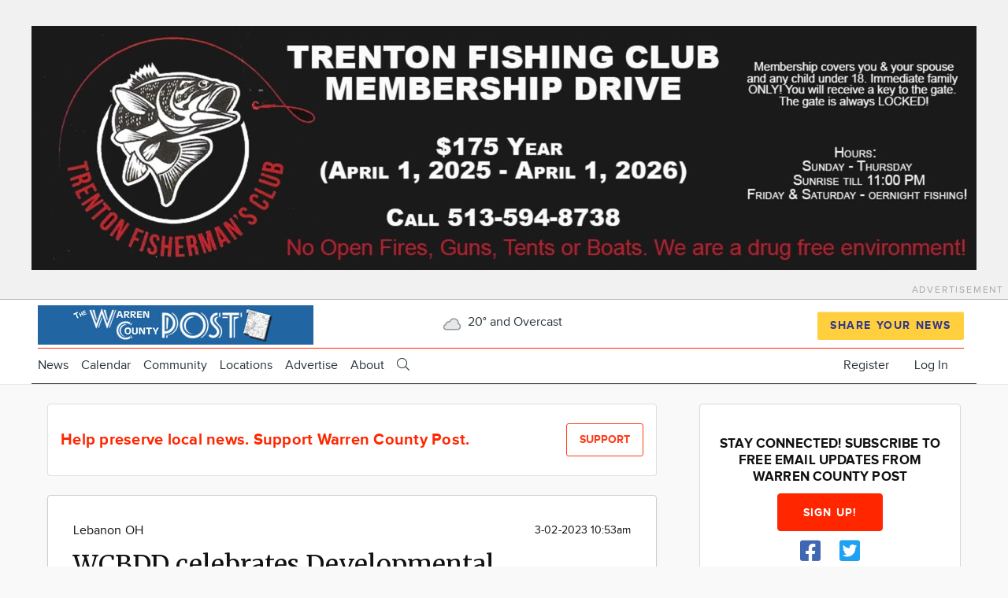

--- FILE ---
content_type: text/html; charset=UTF-8
request_url: https://warrencountypost.com/g/lebanon-oh/n/147353/wcbdd-celebrates-developmental-disabilities-awareness-month-open-houses
body_size: 49890
content:
<!DOCTYPE html>
<html lang="en" dir="ltr" prefix="og: https://ogp.me/ns#" class="no-js adaptivetheme">
  <head>
    
    
    <title>WCBDD celebrates Developmental Disabilities Awareness Month with Open Houses | Warren County Post</title>

    <meta charset="utf-8" /><script type="text/javascript">(window.NREUM||(NREUM={})).init={ajax:{deny_list:["bam.nr-data.net"]},feature_flags:["soft_nav"]};(window.NREUM||(NREUM={})).loader_config={licenseKey:"NRJS-fb20956ff6eef441f0c",applicationID:"480010301",browserID:"503419081"};;/*! For license information please see nr-loader-rum-1.308.0.min.js.LICENSE.txt */
(()=>{var e,t,r={163:(e,t,r)=>{"use strict";r.d(t,{j:()=>E});var n=r(384),i=r(1741);var a=r(2555);r(860).K7.genericEvents;const s="experimental.resources",o="register",c=e=>{if(!e||"string"!=typeof e)return!1;try{document.createDocumentFragment().querySelector(e)}catch{return!1}return!0};var d=r(2614),u=r(944),l=r(8122);const f="[data-nr-mask]",g=e=>(0,l.a)(e,(()=>{const e={feature_flags:[],experimental:{allow_registered_children:!1,resources:!1},mask_selector:"*",block_selector:"[data-nr-block]",mask_input_options:{color:!1,date:!1,"datetime-local":!1,email:!1,month:!1,number:!1,range:!1,search:!1,tel:!1,text:!1,time:!1,url:!1,week:!1,textarea:!1,select:!1,password:!0}};return{ajax:{deny_list:void 0,block_internal:!0,enabled:!0,autoStart:!0},api:{get allow_registered_children(){return e.feature_flags.includes(o)||e.experimental.allow_registered_children},set allow_registered_children(t){e.experimental.allow_registered_children=t},duplicate_registered_data:!1},browser_consent_mode:{enabled:!1},distributed_tracing:{enabled:void 0,exclude_newrelic_header:void 0,cors_use_newrelic_header:void 0,cors_use_tracecontext_headers:void 0,allowed_origins:void 0},get feature_flags(){return e.feature_flags},set feature_flags(t){e.feature_flags=t},generic_events:{enabled:!0,autoStart:!0},harvest:{interval:30},jserrors:{enabled:!0,autoStart:!0},logging:{enabled:!0,autoStart:!0},metrics:{enabled:!0,autoStart:!0},obfuscate:void 0,page_action:{enabled:!0},page_view_event:{enabled:!0,autoStart:!0},page_view_timing:{enabled:!0,autoStart:!0},performance:{capture_marks:!1,capture_measures:!1,capture_detail:!0,resources:{get enabled(){return e.feature_flags.includes(s)||e.experimental.resources},set enabled(t){e.experimental.resources=t},asset_types:[],first_party_domains:[],ignore_newrelic:!0}},privacy:{cookies_enabled:!0},proxy:{assets:void 0,beacon:void 0},session:{expiresMs:d.wk,inactiveMs:d.BB},session_replay:{autoStart:!0,enabled:!1,preload:!1,sampling_rate:10,error_sampling_rate:100,collect_fonts:!1,inline_images:!1,fix_stylesheets:!0,mask_all_inputs:!0,get mask_text_selector(){return e.mask_selector},set mask_text_selector(t){c(t)?e.mask_selector="".concat(t,",").concat(f):""===t||null===t?e.mask_selector=f:(0,u.R)(5,t)},get block_class(){return"nr-block"},get ignore_class(){return"nr-ignore"},get mask_text_class(){return"nr-mask"},get block_selector(){return e.block_selector},set block_selector(t){c(t)?e.block_selector+=",".concat(t):""!==t&&(0,u.R)(6,t)},get mask_input_options(){return e.mask_input_options},set mask_input_options(t){t&&"object"==typeof t?e.mask_input_options={...t,password:!0}:(0,u.R)(7,t)}},session_trace:{enabled:!0,autoStart:!0},soft_navigations:{enabled:!0,autoStart:!0},spa:{enabled:!0,autoStart:!0},ssl:void 0,user_actions:{enabled:!0,elementAttributes:["id","className","tagName","type"]}}})());var p=r(6154),m=r(9324);let h=0;const v={buildEnv:m.F3,distMethod:m.Xs,version:m.xv,originTime:p.WN},b={consented:!1},y={appMetadata:{},get consented(){return this.session?.state?.consent||b.consented},set consented(e){b.consented=e},customTransaction:void 0,denyList:void 0,disabled:!1,harvester:void 0,isolatedBacklog:!1,isRecording:!1,loaderType:void 0,maxBytes:3e4,obfuscator:void 0,onerror:void 0,ptid:void 0,releaseIds:{},session:void 0,timeKeeper:void 0,registeredEntities:[],jsAttributesMetadata:{bytes:0},get harvestCount(){return++h}},_=e=>{const t=(0,l.a)(e,y),r=Object.keys(v).reduce((e,t)=>(e[t]={value:v[t],writable:!1,configurable:!0,enumerable:!0},e),{});return Object.defineProperties(t,r)};var w=r(5701);const x=e=>{const t=e.startsWith("http");e+="/",r.p=t?e:"https://"+e};var R=r(7836),k=r(3241);const A={accountID:void 0,trustKey:void 0,agentID:void 0,licenseKey:void 0,applicationID:void 0,xpid:void 0},S=e=>(0,l.a)(e,A),T=new Set;function E(e,t={},r,s){let{init:o,info:c,loader_config:d,runtime:u={},exposed:l=!0}=t;if(!c){const e=(0,n.pV)();o=e.init,c=e.info,d=e.loader_config}e.init=g(o||{}),e.loader_config=S(d||{}),c.jsAttributes??={},p.bv&&(c.jsAttributes.isWorker=!0),e.info=(0,a.D)(c);const f=e.init,m=[c.beacon,c.errorBeacon];T.has(e.agentIdentifier)||(f.proxy.assets&&(x(f.proxy.assets),m.push(f.proxy.assets)),f.proxy.beacon&&m.push(f.proxy.beacon),e.beacons=[...m],function(e){const t=(0,n.pV)();Object.getOwnPropertyNames(i.W.prototype).forEach(r=>{const n=i.W.prototype[r];if("function"!=typeof n||"constructor"===n)return;let a=t[r];e[r]&&!1!==e.exposed&&"micro-agent"!==e.runtime?.loaderType&&(t[r]=(...t)=>{const n=e[r](...t);return a?a(...t):n})})}(e),(0,n.US)("activatedFeatures",w.B)),u.denyList=[...f.ajax.deny_list||[],...f.ajax.block_internal?m:[]],u.ptid=e.agentIdentifier,u.loaderType=r,e.runtime=_(u),T.has(e.agentIdentifier)||(e.ee=R.ee.get(e.agentIdentifier),e.exposed=l,(0,k.W)({agentIdentifier:e.agentIdentifier,drained:!!w.B?.[e.agentIdentifier],type:"lifecycle",name:"initialize",feature:void 0,data:e.config})),T.add(e.agentIdentifier)}},384:(e,t,r)=>{"use strict";r.d(t,{NT:()=>s,US:()=>u,Zm:()=>o,bQ:()=>d,dV:()=>c,pV:()=>l});var n=r(6154),i=r(1863),a=r(1910);const s={beacon:"bam.nr-data.net",errorBeacon:"bam.nr-data.net"};function o(){return n.gm.NREUM||(n.gm.NREUM={}),void 0===n.gm.newrelic&&(n.gm.newrelic=n.gm.NREUM),n.gm.NREUM}function c(){let e=o();return e.o||(e.o={ST:n.gm.setTimeout,SI:n.gm.setImmediate||n.gm.setInterval,CT:n.gm.clearTimeout,XHR:n.gm.XMLHttpRequest,REQ:n.gm.Request,EV:n.gm.Event,PR:n.gm.Promise,MO:n.gm.MutationObserver,FETCH:n.gm.fetch,WS:n.gm.WebSocket},(0,a.i)(...Object.values(e.o))),e}function d(e,t){let r=o();r.initializedAgents??={},t.initializedAt={ms:(0,i.t)(),date:new Date},r.initializedAgents[e]=t}function u(e,t){o()[e]=t}function l(){return function(){let e=o();const t=e.info||{};e.info={beacon:s.beacon,errorBeacon:s.errorBeacon,...t}}(),function(){let e=o();const t=e.init||{};e.init={...t}}(),c(),function(){let e=o();const t=e.loader_config||{};e.loader_config={...t}}(),o()}},782:(e,t,r)=>{"use strict";r.d(t,{T:()=>n});const n=r(860).K7.pageViewTiming},860:(e,t,r)=>{"use strict";r.d(t,{$J:()=>u,K7:()=>c,P3:()=>d,XX:()=>i,Yy:()=>o,df:()=>a,qY:()=>n,v4:()=>s});const n="events",i="jserrors",a="browser/blobs",s="rum",o="browser/logs",c={ajax:"ajax",genericEvents:"generic_events",jserrors:i,logging:"logging",metrics:"metrics",pageAction:"page_action",pageViewEvent:"page_view_event",pageViewTiming:"page_view_timing",sessionReplay:"session_replay",sessionTrace:"session_trace",softNav:"soft_navigations",spa:"spa"},d={[c.pageViewEvent]:1,[c.pageViewTiming]:2,[c.metrics]:3,[c.jserrors]:4,[c.spa]:5,[c.ajax]:6,[c.sessionTrace]:7,[c.softNav]:8,[c.sessionReplay]:9,[c.logging]:10,[c.genericEvents]:11},u={[c.pageViewEvent]:s,[c.pageViewTiming]:n,[c.ajax]:n,[c.spa]:n,[c.softNav]:n,[c.metrics]:i,[c.jserrors]:i,[c.sessionTrace]:a,[c.sessionReplay]:a,[c.logging]:o,[c.genericEvents]:"ins"}},944:(e,t,r)=>{"use strict";r.d(t,{R:()=>i});var n=r(3241);function i(e,t){"function"==typeof console.debug&&(console.debug("New Relic Warning: https://github.com/newrelic/newrelic-browser-agent/blob/main/docs/warning-codes.md#".concat(e),t),(0,n.W)({agentIdentifier:null,drained:null,type:"data",name:"warn",feature:"warn",data:{code:e,secondary:t}}))}},1687:(e,t,r)=>{"use strict";r.d(t,{Ak:()=>d,Ze:()=>f,x3:()=>u});var n=r(3241),i=r(7836),a=r(3606),s=r(860),o=r(2646);const c={};function d(e,t){const r={staged:!1,priority:s.P3[t]||0};l(e),c[e].get(t)||c[e].set(t,r)}function u(e,t){e&&c[e]&&(c[e].get(t)&&c[e].delete(t),p(e,t,!1),c[e].size&&g(e))}function l(e){if(!e)throw new Error("agentIdentifier required");c[e]||(c[e]=new Map)}function f(e="",t="feature",r=!1){if(l(e),!e||!c[e].get(t)||r)return p(e,t);c[e].get(t).staged=!0,g(e)}function g(e){const t=Array.from(c[e]);t.every(([e,t])=>t.staged)&&(t.sort((e,t)=>e[1].priority-t[1].priority),t.forEach(([t])=>{c[e].delete(t),p(e,t)}))}function p(e,t,r=!0){const s=e?i.ee.get(e):i.ee,c=a.i.handlers;if(!s.aborted&&s.backlog&&c){if((0,n.W)({agentIdentifier:e,type:"lifecycle",name:"drain",feature:t}),r){const e=s.backlog[t],r=c[t];if(r){for(let t=0;e&&t<e.length;++t)m(e[t],r);Object.entries(r).forEach(([e,t])=>{Object.values(t||{}).forEach(t=>{t[0]?.on&&t[0]?.context()instanceof o.y&&t[0].on(e,t[1])})})}}s.isolatedBacklog||delete c[t],s.backlog[t]=null,s.emit("drain-"+t,[])}}function m(e,t){var r=e[1];Object.values(t[r]||{}).forEach(t=>{var r=e[0];if(t[0]===r){var n=t[1],i=e[3],a=e[2];n.apply(i,a)}})}},1738:(e,t,r)=>{"use strict";r.d(t,{U:()=>g,Y:()=>f});var n=r(3241),i=r(9908),a=r(1863),s=r(944),o=r(5701),c=r(3969),d=r(8362),u=r(860),l=r(4261);function f(e,t,r,a){const f=a||r;!f||f[e]&&f[e]!==d.d.prototype[e]||(f[e]=function(){(0,i.p)(c.xV,["API/"+e+"/called"],void 0,u.K7.metrics,r.ee),(0,n.W)({agentIdentifier:r.agentIdentifier,drained:!!o.B?.[r.agentIdentifier],type:"data",name:"api",feature:l.Pl+e,data:{}});try{return t.apply(this,arguments)}catch(e){(0,s.R)(23,e)}})}function g(e,t,r,n,s){const o=e.info;null===r?delete o.jsAttributes[t]:o.jsAttributes[t]=r,(s||null===r)&&(0,i.p)(l.Pl+n,[(0,a.t)(),t,r],void 0,"session",e.ee)}},1741:(e,t,r)=>{"use strict";r.d(t,{W:()=>a});var n=r(944),i=r(4261);class a{#e(e,...t){if(this[e]!==a.prototype[e])return this[e](...t);(0,n.R)(35,e)}addPageAction(e,t){return this.#e(i.hG,e,t)}register(e){return this.#e(i.eY,e)}recordCustomEvent(e,t){return this.#e(i.fF,e,t)}setPageViewName(e,t){return this.#e(i.Fw,e,t)}setCustomAttribute(e,t,r){return this.#e(i.cD,e,t,r)}noticeError(e,t){return this.#e(i.o5,e,t)}setUserId(e,t=!1){return this.#e(i.Dl,e,t)}setApplicationVersion(e){return this.#e(i.nb,e)}setErrorHandler(e){return this.#e(i.bt,e)}addRelease(e,t){return this.#e(i.k6,e,t)}log(e,t){return this.#e(i.$9,e,t)}start(){return this.#e(i.d3)}finished(e){return this.#e(i.BL,e)}recordReplay(){return this.#e(i.CH)}pauseReplay(){return this.#e(i.Tb)}addToTrace(e){return this.#e(i.U2,e)}setCurrentRouteName(e){return this.#e(i.PA,e)}interaction(e){return this.#e(i.dT,e)}wrapLogger(e,t,r){return this.#e(i.Wb,e,t,r)}measure(e,t){return this.#e(i.V1,e,t)}consent(e){return this.#e(i.Pv,e)}}},1863:(e,t,r)=>{"use strict";function n(){return Math.floor(performance.now())}r.d(t,{t:()=>n})},1910:(e,t,r)=>{"use strict";r.d(t,{i:()=>a});var n=r(944);const i=new Map;function a(...e){return e.every(e=>{if(i.has(e))return i.get(e);const t="function"==typeof e?e.toString():"",r=t.includes("[native code]"),a=t.includes("nrWrapper");return r||a||(0,n.R)(64,e?.name||t),i.set(e,r),r})}},2555:(e,t,r)=>{"use strict";r.d(t,{D:()=>o,f:()=>s});var n=r(384),i=r(8122);const a={beacon:n.NT.beacon,errorBeacon:n.NT.errorBeacon,licenseKey:void 0,applicationID:void 0,sa:void 0,queueTime:void 0,applicationTime:void 0,ttGuid:void 0,user:void 0,account:void 0,product:void 0,extra:void 0,jsAttributes:{},userAttributes:void 0,atts:void 0,transactionName:void 0,tNamePlain:void 0};function s(e){try{return!!e.licenseKey&&!!e.errorBeacon&&!!e.applicationID}catch(e){return!1}}const o=e=>(0,i.a)(e,a)},2614:(e,t,r)=>{"use strict";r.d(t,{BB:()=>s,H3:()=>n,g:()=>d,iL:()=>c,tS:()=>o,uh:()=>i,wk:()=>a});const n="NRBA",i="SESSION",a=144e5,s=18e5,o={STARTED:"session-started",PAUSE:"session-pause",RESET:"session-reset",RESUME:"session-resume",UPDATE:"session-update"},c={SAME_TAB:"same-tab",CROSS_TAB:"cross-tab"},d={OFF:0,FULL:1,ERROR:2}},2646:(e,t,r)=>{"use strict";r.d(t,{y:()=>n});class n{constructor(e){this.contextId=e}}},2843:(e,t,r)=>{"use strict";r.d(t,{G:()=>a,u:()=>i});var n=r(3878);function i(e,t=!1,r,i){(0,n.DD)("visibilitychange",function(){if(t)return void("hidden"===document.visibilityState&&e());e(document.visibilityState)},r,i)}function a(e,t,r){(0,n.sp)("pagehide",e,t,r)}},3241:(e,t,r)=>{"use strict";r.d(t,{W:()=>a});var n=r(6154);const i="newrelic";function a(e={}){try{n.gm.dispatchEvent(new CustomEvent(i,{detail:e}))}catch(e){}}},3606:(e,t,r)=>{"use strict";r.d(t,{i:()=>a});var n=r(9908);a.on=s;var i=a.handlers={};function a(e,t,r,a){s(a||n.d,i,e,t,r)}function s(e,t,r,i,a){a||(a="feature"),e||(e=n.d);var s=t[a]=t[a]||{};(s[r]=s[r]||[]).push([e,i])}},3878:(e,t,r)=>{"use strict";function n(e,t){return{capture:e,passive:!1,signal:t}}function i(e,t,r=!1,i){window.addEventListener(e,t,n(r,i))}function a(e,t,r=!1,i){document.addEventListener(e,t,n(r,i))}r.d(t,{DD:()=>a,jT:()=>n,sp:()=>i})},3969:(e,t,r)=>{"use strict";r.d(t,{TZ:()=>n,XG:()=>o,rs:()=>i,xV:()=>s,z_:()=>a});const n=r(860).K7.metrics,i="sm",a="cm",s="storeSupportabilityMetrics",o="storeEventMetrics"},4234:(e,t,r)=>{"use strict";r.d(t,{W:()=>a});var n=r(7836),i=r(1687);class a{constructor(e,t){this.agentIdentifier=e,this.ee=n.ee.get(e),this.featureName=t,this.blocked=!1}deregisterDrain(){(0,i.x3)(this.agentIdentifier,this.featureName)}}},4261:(e,t,r)=>{"use strict";r.d(t,{$9:()=>d,BL:()=>o,CH:()=>g,Dl:()=>_,Fw:()=>y,PA:()=>h,Pl:()=>n,Pv:()=>k,Tb:()=>l,U2:()=>a,V1:()=>R,Wb:()=>x,bt:()=>b,cD:()=>v,d3:()=>w,dT:()=>c,eY:()=>p,fF:()=>f,hG:()=>i,k6:()=>s,nb:()=>m,o5:()=>u});const n="api-",i="addPageAction",a="addToTrace",s="addRelease",o="finished",c="interaction",d="log",u="noticeError",l="pauseReplay",f="recordCustomEvent",g="recordReplay",p="register",m="setApplicationVersion",h="setCurrentRouteName",v="setCustomAttribute",b="setErrorHandler",y="setPageViewName",_="setUserId",w="start",x="wrapLogger",R="measure",k="consent"},5289:(e,t,r)=>{"use strict";r.d(t,{GG:()=>s,Qr:()=>c,sB:()=>o});var n=r(3878),i=r(6389);function a(){return"undefined"==typeof document||"complete"===document.readyState}function s(e,t){if(a())return e();const r=(0,i.J)(e),s=setInterval(()=>{a()&&(clearInterval(s),r())},500);(0,n.sp)("load",r,t)}function o(e){if(a())return e();(0,n.DD)("DOMContentLoaded",e)}function c(e){if(a())return e();(0,n.sp)("popstate",e)}},5607:(e,t,r)=>{"use strict";r.d(t,{W:()=>n});const n=(0,r(9566).bz)()},5701:(e,t,r)=>{"use strict";r.d(t,{B:()=>a,t:()=>s});var n=r(3241);const i=new Set,a={};function s(e,t){const r=t.agentIdentifier;a[r]??={},e&&"object"==typeof e&&(i.has(r)||(t.ee.emit("rumresp",[e]),a[r]=e,i.add(r),(0,n.W)({agentIdentifier:r,loaded:!0,drained:!0,type:"lifecycle",name:"load",feature:void 0,data:e})))}},6154:(e,t,r)=>{"use strict";r.d(t,{OF:()=>c,RI:()=>i,WN:()=>u,bv:()=>a,eN:()=>l,gm:()=>s,mw:()=>o,sb:()=>d});var n=r(1863);const i="undefined"!=typeof window&&!!window.document,a="undefined"!=typeof WorkerGlobalScope&&("undefined"!=typeof self&&self instanceof WorkerGlobalScope&&self.navigator instanceof WorkerNavigator||"undefined"!=typeof globalThis&&globalThis instanceof WorkerGlobalScope&&globalThis.navigator instanceof WorkerNavigator),s=i?window:"undefined"!=typeof WorkerGlobalScope&&("undefined"!=typeof self&&self instanceof WorkerGlobalScope&&self||"undefined"!=typeof globalThis&&globalThis instanceof WorkerGlobalScope&&globalThis),o=Boolean("hidden"===s?.document?.visibilityState),c=/iPad|iPhone|iPod/.test(s.navigator?.userAgent),d=c&&"undefined"==typeof SharedWorker,u=((()=>{const e=s.navigator?.userAgent?.match(/Firefox[/\s](\d+\.\d+)/);Array.isArray(e)&&e.length>=2&&e[1]})(),Date.now()-(0,n.t)()),l=()=>"undefined"!=typeof PerformanceNavigationTiming&&s?.performance?.getEntriesByType("navigation")?.[0]?.responseStart},6389:(e,t,r)=>{"use strict";function n(e,t=500,r={}){const n=r?.leading||!1;let i;return(...r)=>{n&&void 0===i&&(e.apply(this,r),i=setTimeout(()=>{i=clearTimeout(i)},t)),n||(clearTimeout(i),i=setTimeout(()=>{e.apply(this,r)},t))}}function i(e){let t=!1;return(...r)=>{t||(t=!0,e.apply(this,r))}}r.d(t,{J:()=>i,s:()=>n})},6630:(e,t,r)=>{"use strict";r.d(t,{T:()=>n});const n=r(860).K7.pageViewEvent},7699:(e,t,r)=>{"use strict";r.d(t,{It:()=>a,KC:()=>o,No:()=>i,qh:()=>s});var n=r(860);const i=16e3,a=1e6,s="SESSION_ERROR",o={[n.K7.logging]:!0,[n.K7.genericEvents]:!1,[n.K7.jserrors]:!1,[n.K7.ajax]:!1}},7836:(e,t,r)=>{"use strict";r.d(t,{P:()=>o,ee:()=>c});var n=r(384),i=r(8990),a=r(2646),s=r(5607);const o="nr@context:".concat(s.W),c=function e(t,r){var n={},s={},u={},l=!1;try{l=16===r.length&&d.initializedAgents?.[r]?.runtime.isolatedBacklog}catch(e){}var f={on:p,addEventListener:p,removeEventListener:function(e,t){var r=n[e];if(!r)return;for(var i=0;i<r.length;i++)r[i]===t&&r.splice(i,1)},emit:function(e,r,n,i,a){!1!==a&&(a=!0);if(c.aborted&&!i)return;t&&a&&t.emit(e,r,n);var o=g(n);m(e).forEach(e=>{e.apply(o,r)});var d=v()[s[e]];d&&d.push([f,e,r,o]);return o},get:h,listeners:m,context:g,buffer:function(e,t){const r=v();if(t=t||"feature",f.aborted)return;Object.entries(e||{}).forEach(([e,n])=>{s[n]=t,t in r||(r[t]=[])})},abort:function(){f._aborted=!0,Object.keys(f.backlog).forEach(e=>{delete f.backlog[e]})},isBuffering:function(e){return!!v()[s[e]]},debugId:r,backlog:l?{}:t&&"object"==typeof t.backlog?t.backlog:{},isolatedBacklog:l};return Object.defineProperty(f,"aborted",{get:()=>{let e=f._aborted||!1;return e||(t&&(e=t.aborted),e)}}),f;function g(e){return e&&e instanceof a.y?e:e?(0,i.I)(e,o,()=>new a.y(o)):new a.y(o)}function p(e,t){n[e]=m(e).concat(t)}function m(e){return n[e]||[]}function h(t){return u[t]=u[t]||e(f,t)}function v(){return f.backlog}}(void 0,"globalEE"),d=(0,n.Zm)();d.ee||(d.ee=c)},8122:(e,t,r)=>{"use strict";r.d(t,{a:()=>i});var n=r(944);function i(e,t){try{if(!e||"object"!=typeof e)return(0,n.R)(3);if(!t||"object"!=typeof t)return(0,n.R)(4);const r=Object.create(Object.getPrototypeOf(t),Object.getOwnPropertyDescriptors(t)),a=0===Object.keys(r).length?e:r;for(let s in a)if(void 0!==e[s])try{if(null===e[s]){r[s]=null;continue}Array.isArray(e[s])&&Array.isArray(t[s])?r[s]=Array.from(new Set([...e[s],...t[s]])):"object"==typeof e[s]&&"object"==typeof t[s]?r[s]=i(e[s],t[s]):r[s]=e[s]}catch(e){r[s]||(0,n.R)(1,e)}return r}catch(e){(0,n.R)(2,e)}}},8362:(e,t,r)=>{"use strict";r.d(t,{d:()=>a});var n=r(9566),i=r(1741);class a extends i.W{agentIdentifier=(0,n.LA)(16)}},8374:(e,t,r)=>{r.nc=(()=>{try{return document?.currentScript?.nonce}catch(e){}return""})()},8990:(e,t,r)=>{"use strict";r.d(t,{I:()=>i});var n=Object.prototype.hasOwnProperty;function i(e,t,r){if(n.call(e,t))return e[t];var i=r();if(Object.defineProperty&&Object.keys)try{return Object.defineProperty(e,t,{value:i,writable:!0,enumerable:!1}),i}catch(e){}return e[t]=i,i}},9324:(e,t,r)=>{"use strict";r.d(t,{F3:()=>i,Xs:()=>a,xv:()=>n});const n="1.308.0",i="PROD",a="CDN"},9566:(e,t,r)=>{"use strict";r.d(t,{LA:()=>o,bz:()=>s});var n=r(6154);const i="xxxxxxxx-xxxx-4xxx-yxxx-xxxxxxxxxxxx";function a(e,t){return e?15&e[t]:16*Math.random()|0}function s(){const e=n.gm?.crypto||n.gm?.msCrypto;let t,r=0;return e&&e.getRandomValues&&(t=e.getRandomValues(new Uint8Array(30))),i.split("").map(e=>"x"===e?a(t,r++).toString(16):"y"===e?(3&a()|8).toString(16):e).join("")}function o(e){const t=n.gm?.crypto||n.gm?.msCrypto;let r,i=0;t&&t.getRandomValues&&(r=t.getRandomValues(new Uint8Array(e)));const s=[];for(var o=0;o<e;o++)s.push(a(r,i++).toString(16));return s.join("")}},9908:(e,t,r)=>{"use strict";r.d(t,{d:()=>n,p:()=>i});var n=r(7836).ee.get("handle");function i(e,t,r,i,a){a?(a.buffer([e],i),a.emit(e,t,r)):(n.buffer([e],i),n.emit(e,t,r))}}},n={};function i(e){var t=n[e];if(void 0!==t)return t.exports;var a=n[e]={exports:{}};return r[e](a,a.exports,i),a.exports}i.m=r,i.d=(e,t)=>{for(var r in t)i.o(t,r)&&!i.o(e,r)&&Object.defineProperty(e,r,{enumerable:!0,get:t[r]})},i.f={},i.e=e=>Promise.all(Object.keys(i.f).reduce((t,r)=>(i.f[r](e,t),t),[])),i.u=e=>"nr-rum-1.308.0.min.js",i.o=(e,t)=>Object.prototype.hasOwnProperty.call(e,t),e={},t="NRBA-1.308.0.PROD:",i.l=(r,n,a,s)=>{if(e[r])e[r].push(n);else{var o,c;if(void 0!==a)for(var d=document.getElementsByTagName("script"),u=0;u<d.length;u++){var l=d[u];if(l.getAttribute("src")==r||l.getAttribute("data-webpack")==t+a){o=l;break}}if(!o){c=!0;var f={296:"sha512-+MIMDsOcckGXa1EdWHqFNv7P+JUkd5kQwCBr3KE6uCvnsBNUrdSt4a/3/L4j4TxtnaMNjHpza2/erNQbpacJQA=="};(o=document.createElement("script")).charset="utf-8",i.nc&&o.setAttribute("nonce",i.nc),o.setAttribute("data-webpack",t+a),o.src=r,0!==o.src.indexOf(window.location.origin+"/")&&(o.crossOrigin="anonymous"),f[s]&&(o.integrity=f[s])}e[r]=[n];var g=(t,n)=>{o.onerror=o.onload=null,clearTimeout(p);var i=e[r];if(delete e[r],o.parentNode&&o.parentNode.removeChild(o),i&&i.forEach(e=>e(n)),t)return t(n)},p=setTimeout(g.bind(null,void 0,{type:"timeout",target:o}),12e4);o.onerror=g.bind(null,o.onerror),o.onload=g.bind(null,o.onload),c&&document.head.appendChild(o)}},i.r=e=>{"undefined"!=typeof Symbol&&Symbol.toStringTag&&Object.defineProperty(e,Symbol.toStringTag,{value:"Module"}),Object.defineProperty(e,"__esModule",{value:!0})},i.p="https://js-agent.newrelic.com/",(()=>{var e={374:0,840:0};i.f.j=(t,r)=>{var n=i.o(e,t)?e[t]:void 0;if(0!==n)if(n)r.push(n[2]);else{var a=new Promise((r,i)=>n=e[t]=[r,i]);r.push(n[2]=a);var s=i.p+i.u(t),o=new Error;i.l(s,r=>{if(i.o(e,t)&&(0!==(n=e[t])&&(e[t]=void 0),n)){var a=r&&("load"===r.type?"missing":r.type),s=r&&r.target&&r.target.src;o.message="Loading chunk "+t+" failed: ("+a+": "+s+")",o.name="ChunkLoadError",o.type=a,o.request=s,n[1](o)}},"chunk-"+t,t)}};var t=(t,r)=>{var n,a,[s,o,c]=r,d=0;if(s.some(t=>0!==e[t])){for(n in o)i.o(o,n)&&(i.m[n]=o[n]);if(c)c(i)}for(t&&t(r);d<s.length;d++)a=s[d],i.o(e,a)&&e[a]&&e[a][0](),e[a]=0},r=self["webpackChunk:NRBA-1.308.0.PROD"]=self["webpackChunk:NRBA-1.308.0.PROD"]||[];r.forEach(t.bind(null,0)),r.push=t.bind(null,r.push.bind(r))})(),(()=>{"use strict";i(8374);var e=i(8362),t=i(860);const r=Object.values(t.K7);var n=i(163);var a=i(9908),s=i(1863),o=i(4261),c=i(1738);var d=i(1687),u=i(4234),l=i(5289),f=i(6154),g=i(944),p=i(384);const m=e=>f.RI&&!0===e?.privacy.cookies_enabled;function h(e){return!!(0,p.dV)().o.MO&&m(e)&&!0===e?.session_trace.enabled}var v=i(6389),b=i(7699);class y extends u.W{constructor(e,t){super(e.agentIdentifier,t),this.agentRef=e,this.abortHandler=void 0,this.featAggregate=void 0,this.loadedSuccessfully=void 0,this.onAggregateImported=new Promise(e=>{this.loadedSuccessfully=e}),this.deferred=Promise.resolve(),!1===e.init[this.featureName].autoStart?this.deferred=new Promise((t,r)=>{this.ee.on("manual-start-all",(0,v.J)(()=>{(0,d.Ak)(e.agentIdentifier,this.featureName),t()}))}):(0,d.Ak)(e.agentIdentifier,t)}importAggregator(e,t,r={}){if(this.featAggregate)return;const n=async()=>{let n;await this.deferred;try{if(m(e.init)){const{setupAgentSession:t}=await i.e(296).then(i.bind(i,3305));n=t(e)}}catch(e){(0,g.R)(20,e),this.ee.emit("internal-error",[e]),(0,a.p)(b.qh,[e],void 0,this.featureName,this.ee)}try{if(!this.#t(this.featureName,n,e.init))return(0,d.Ze)(this.agentIdentifier,this.featureName),void this.loadedSuccessfully(!1);const{Aggregate:i}=await t();this.featAggregate=new i(e,r),e.runtime.harvester.initializedAggregates.push(this.featAggregate),this.loadedSuccessfully(!0)}catch(e){(0,g.R)(34,e),this.abortHandler?.(),(0,d.Ze)(this.agentIdentifier,this.featureName,!0),this.loadedSuccessfully(!1),this.ee&&this.ee.abort()}};f.RI?(0,l.GG)(()=>n(),!0):n()}#t(e,r,n){if(this.blocked)return!1;switch(e){case t.K7.sessionReplay:return h(n)&&!!r;case t.K7.sessionTrace:return!!r;default:return!0}}}var _=i(6630),w=i(2614),x=i(3241);class R extends y{static featureName=_.T;constructor(e){var t;super(e,_.T),this.setupInspectionEvents(e.agentIdentifier),t=e,(0,c.Y)(o.Fw,function(e,r){"string"==typeof e&&("/"!==e.charAt(0)&&(e="/"+e),t.runtime.customTransaction=(r||"http://custom.transaction")+e,(0,a.p)(o.Pl+o.Fw,[(0,s.t)()],void 0,void 0,t.ee))},t),this.importAggregator(e,()=>i.e(296).then(i.bind(i,3943)))}setupInspectionEvents(e){const t=(t,r)=>{t&&(0,x.W)({agentIdentifier:e,timeStamp:t.timeStamp,loaded:"complete"===t.target.readyState,type:"window",name:r,data:t.target.location+""})};(0,l.sB)(e=>{t(e,"DOMContentLoaded")}),(0,l.GG)(e=>{t(e,"load")}),(0,l.Qr)(e=>{t(e,"navigate")}),this.ee.on(w.tS.UPDATE,(t,r)=>{(0,x.W)({agentIdentifier:e,type:"lifecycle",name:"session",data:r})})}}class k extends e.d{constructor(e){var t;(super(),f.gm)?(this.features={},(0,p.bQ)(this.agentIdentifier,this),this.desiredFeatures=new Set(e.features||[]),this.desiredFeatures.add(R),(0,n.j)(this,e,e.loaderType||"agent"),t=this,(0,c.Y)(o.cD,function(e,r,n=!1){if("string"==typeof e){if(["string","number","boolean"].includes(typeof r)||null===r)return(0,c.U)(t,e,r,o.cD,n);(0,g.R)(40,typeof r)}else(0,g.R)(39,typeof e)},t),function(e){(0,c.Y)(o.Dl,function(t,r=!1){if("string"!=typeof t&&null!==t)return void(0,g.R)(41,typeof t);const n=e.info.jsAttributes["enduser.id"];r&&null!=n&&n!==t?(0,a.p)(o.Pl+"setUserIdAndResetSession",[t],void 0,"session",e.ee):(0,c.U)(e,"enduser.id",t,o.Dl,!0)},e)}(this),function(e){(0,c.Y)(o.nb,function(t){if("string"==typeof t||null===t)return(0,c.U)(e,"application.version",t,o.nb,!1);(0,g.R)(42,typeof t)},e)}(this),function(e){(0,c.Y)(o.d3,function(){e.ee.emit("manual-start-all")},e)}(this),function(e){(0,c.Y)(o.Pv,function(t=!0){if("boolean"==typeof t){if((0,a.p)(o.Pl+o.Pv,[t],void 0,"session",e.ee),e.runtime.consented=t,t){const t=e.features.page_view_event;t.onAggregateImported.then(e=>{const r=t.featAggregate;e&&!r.sentRum&&r.sendRum()})}}else(0,g.R)(65,typeof t)},e)}(this),this.run()):(0,g.R)(21)}get config(){return{info:this.info,init:this.init,loader_config:this.loader_config,runtime:this.runtime}}get api(){return this}run(){try{const e=function(e){const t={};return r.forEach(r=>{t[r]=!!e[r]?.enabled}),t}(this.init),n=[...this.desiredFeatures];n.sort((e,r)=>t.P3[e.featureName]-t.P3[r.featureName]),n.forEach(r=>{if(!e[r.featureName]&&r.featureName!==t.K7.pageViewEvent)return;if(r.featureName===t.K7.spa)return void(0,g.R)(67);const n=function(e){switch(e){case t.K7.ajax:return[t.K7.jserrors];case t.K7.sessionTrace:return[t.K7.ajax,t.K7.pageViewEvent];case t.K7.sessionReplay:return[t.K7.sessionTrace];case t.K7.pageViewTiming:return[t.K7.pageViewEvent];default:return[]}}(r.featureName).filter(e=>!(e in this.features));n.length>0&&(0,g.R)(36,{targetFeature:r.featureName,missingDependencies:n}),this.features[r.featureName]=new r(this)})}catch(e){(0,g.R)(22,e);for(const e in this.features)this.features[e].abortHandler?.();const t=(0,p.Zm)();delete t.initializedAgents[this.agentIdentifier]?.features,delete this.sharedAggregator;return t.ee.get(this.agentIdentifier).abort(),!1}}}var A=i(2843),S=i(782);class T extends y{static featureName=S.T;constructor(e){super(e,S.T),f.RI&&((0,A.u)(()=>(0,a.p)("docHidden",[(0,s.t)()],void 0,S.T,this.ee),!0),(0,A.G)(()=>(0,a.p)("winPagehide",[(0,s.t)()],void 0,S.T,this.ee)),this.importAggregator(e,()=>i.e(296).then(i.bind(i,2117))))}}var E=i(3969);class I extends y{static featureName=E.TZ;constructor(e){super(e,E.TZ),f.RI&&document.addEventListener("securitypolicyviolation",e=>{(0,a.p)(E.xV,["Generic/CSPViolation/Detected"],void 0,this.featureName,this.ee)}),this.importAggregator(e,()=>i.e(296).then(i.bind(i,9623)))}}new k({features:[R,T,I],loaderType:"lite"})})()})();</script>
<meta name="geo.placename" content="Lebanon OH" />
<meta name="geo.position" content="39.4250;-84.2136" />
<meta name="geo.region" content="US-OH" />
<meta name="icbm" content="39.4250,-84.2136" />
<link rel="canonical" href="https://warrencountypost.com/g/lebanon-oh/n/147353/wcbdd-celebrates-developmental-disabilities-awareness-month-open-houses" />
<meta http-equiv="content-language" content="en" />
<link rel="shortlink" href="https://warrencountypost.com/g/lebanon-oh/n/147353/wcbdd-celebrates-developmental-disabilities-awareness-month-open-houses" />
<meta name="generator" content="PatchLabs" />
<meta name="description" content="Board of disabilities will showcase stories of individuals served at Open House on March 14th" />
<meta name="abstract" content="Board of disabilities will showcase stories of individuals served at Open House on March 14th" />
<meta property="og:site_name" content="Warren County Post" />
<meta property="og:type" content="article" />
<meta property="og:url" content="https://warrencountypost.com/g/lebanon-oh/n/147353/wcbdd-celebrates-developmental-disabilities-awareness-month-open-houses" />
<meta property="og:title" content="WCBDD celebrates Developmental Disabilities Awareness Month with Open Houses | Warren County Post" />
<meta property="og:description" content="Board of disabilities will showcase stories of individuals served at Open House on March 14th" />
<meta property="og:image" content="https://warrencountypost.com/sites/default/files/styles/extra_large/public/47668/2023-03/wcbdd_logo.jpg?itok=EgskDXYz" />
<meta property="og:image:secure_url" content="https://warrencountypost.com/sites/default/files/styles/extra_large/public/47668/2023-03/wcbdd_logo.jpg?itok=EgskDXYz" />
<meta property="og:image:width" content="1200" />
<meta property="og:image:height" content="900" />
<meta property="og:image:alt" content="WCBDD celebrates Developmental Disabilities Awareness Month with Open Houses" />
<meta property="place:location:latitude" content="39.4250" />
<meta property="place:location:longitude" content="-84.2136" />
<meta property="og:locality" content="Lebanon OH" />
<meta property="og:region" content="OH" />
<meta property="og:country_name" content="US" />
<meta property="og:locale" content="en_US" />
<meta property="article:section" content="News" />
<meta property="article:published_time" content="2023-03-02T10:53:55+0000" />
<meta name="twitter:card" content="summary_large_image" />
<meta name="twitter:description" content="Board of disabilities will showcase stories of individuals served at Open House on March 14th" />
<meta name="twitter:site" content="@WCPost1" />
<meta name="twitter:title" content="WCBDD celebrates Developmental Disabilities Awareness Month with Open Houses" />
<meta name="twitter:creator" content="@WCPost1" />
<meta name="twitter:url" content="https://warrencountypost.com/g/lebanon-oh/n/147353/wcbdd-celebrates-developmental-disabilities-awareness-month-open-houses" />
<meta name="twitter:image" content="https://warrencountypost.com/sites/default/files/styles/extra_large/public/47668/2023-03/wcbdd_logo.jpg?itok=EgskDXYz" />
<meta name="Generator" content="PatchLabs" />
<meta name="MobileOptimized" content="width" />
<meta name="HandheldFriendly" content="true" />
<meta name="viewport" content="width=device-width, initial-scale=1.0" />
<script type="application/ld+json">{"@context":"https://schema.org","@type":"NewsArticle","url":"https://warrencountypost.com/g/lebanon-oh/n/147353/wcbdd-celebrates-developmental-disabilities-awareness-month-open-houses","headline":"WCBDD celebrates Developmental Disabilities Awareness Month with Open Houses","description":"Board of disabilities will showcase stories of individuals served at Open House on March 14th","datePublished":"2023-03-02T10:53:55+00:00","dateModified":"2023-03-02T20:56:36+00:00","articleSection":"Local News","contentLocation":{"@type":"Place","latitude":39.425,"longitude":-84.2136,"address":{"@type":"PostalAddress","addressLocality":"Lebanon","addressRegion":"OH"}},"author":{"@type":"Person","name":"Adam Jones","url":"https://warrencountypost.com/g/lebanon-oh/people/47668/adam-jones-warrencountydd-org"},"image":["https://warrencountypost.com/sites/default/files/styles/extra_large/public/47668/2023-03/wcbdd_logo.jpg?itok=EgskDXYz"],"mainEntityOfPage":{"@type":"WebPage","@id":"https://warrencountypost.com/g/lebanon-oh/n/147353/wcbdd-celebrates-developmental-disabilities-awareness-month-open-houses"},"publisher":{"@type":"Organization","@id":"Warren County Post","logo":{"@type":"ImageObject","url":"https://warrencountypost.com/sites/default/files/styles/masthead_7_1/public/12510/2021-12/WC%20Post_0.jpg?h=65631f5b&amp;itok=zVoTEjKE"}}}</script>
<link rel="shortcut icon" href="/newspaper.png" type="image/png" />
<link rel="revision" href="https://warrencountypost.com/g/lebanon-oh/n/147353/wcbdd-celebrates-developmental-disabilities-awareness-month-open-houses" />



<meta mission="
 _____    ___    _   _   _____
/  ___|  / _ \  | | | | |  ___|
\ `--.  / /_\ \ | | | | | |__
 `--. \ |  _  | | | | | |  __|
/\__/ / | | | | \ \_/ / | |___
\____/  \_| |_/  \___/  \____/
 _       _____   _____    ___    _
| |     |  _  | /  __ \  / _ \  | |
| |     | | | | | /  \/ / /_\ \ | |
| |     | | | | | |     |  _  | | |
| |____ \ \_/ / | \__/\ | | | | | |____
\_____/  \___/   \____/ \_| |_/ \_____/
 _   _   _____   _    _   _____
| \ | | |  ___| | |  | | /  ___|
|  \| | | |__   | |  | | \ `--.
| . ` | |  __|  | |/\| |  `--. \
| |\  | | |___  \  /\  / /\__/ /
\_| \_/ \____/   \/  \/  \____/
">



    <link rel="dns-prefetch" href="//cdnjs.cloudflare.com"><link rel="stylesheet" media="all" href="/sites/default/files/css/css_LQdO5O1Wdifl9NqL_EFc3aFrarcJ8bCo_xn_7DErqyM.css" />
<link rel="stylesheet" media="all" href="/sites/default/files/css/css_LBtck3_CWuGixiErx1ASxnKTtpGo-0Vy8DVb5y0lDnA.css" />

    
<!--[if lte IE 8]>
<script src="/sites/default/files/js/js_VtafjXmRvoUgAzqzYTA3Wrjkx9wcWhjP0G4ZnnqRamA.js"></script>
<![endif]-->
<script src="/core/assets/vendor/modernizr/modernizr.min.js?v=3.3.1"></script>
<script src="/sites/default/files/js/js_brjJwBNx34KEcZmXdtzyJweGZ96oi4szJgdiHKWFt5k.js"></script>


      <link href="/themes/custom/labs/fontawesome/css/all.css" rel="stylesheet"> <!--load all styles -->
      <link href="https://fonts.googleapis.com/css?family=Merriweather:400,400i,700,700i&display=swap" rel="stylesheet">
      
            <!-- Global site tag (gtag.js) - Google Analytics -->

      <script async src="https://www.googletagmanager.com/gtag/js?id=G-CSZFV9LCMS"></script>
      <script>
        window.dataLayer = window.dataLayer || [];
        function gtag(){dataLayer.push(arguments);}
        gtag('js', new Date());

        gtag('config', 'G-CSZFV9LCMS', {'page_type' : 'article_page',
    'item_id' : '147353',
    'author_id' : '47668',
    'author_name' : 'Adam Jones',
    'role_id' : 'authenticated',
    'organization_id' : '15438',
    'organization_name' : 'Warren County Post',
    'location_id' : '24413',
    'location_name' : 'Lebanon OH',
    'county_id' : '2201',
    'county_name' : 'Warren County OH',
    'state_id' : '36',
    'state_name' : 'Ohio',
    'timezone' : 'America/New_York',
    'article_create_date' : '1677754435',
    'article_updated_date' : '1677790596',
    'item_type' : 'article',
});
      </script>

      </head><body id="labs-body" role="document" class="labs-pages-base-class layout-type--page-layout labs-item-type-article labs-item-nid-147353 user-logged-out path-not-frontpage path-node path-g-lebanon-oh-n-147353-wcbdd-celebrates-developmental-disabilities-awareness-month-open-houses page-node-type--article site-name--warren-county-post theme-name--labs">
        <a href="#block-labs-content" class="visually-hidden focusable skip-link">Skip to main content</a>
    
      <div class="dialog-off-canvas-main-canvas" data-off-canvas-main-canvas>
    
<div class="page js-layout">
  <div data-at-row="leaderboard" class="l-leaderboard l-row">
  
  <div class="l-pr page__row pr-leaderboard" id="leaderboard">
    <div class="l-rw regions container pr-leaderboard__rw arc--1 hr--1" data-at-regions="">
      <div  data-at-region="1" data-at-block-count="1" class="l-r region pr-leaderboard__leaderboard" id="rid-leaderboard"><div id="block-labsadsbanneradblock" class="l-bl block block-config-provider--labs-ads block-plugin-id--labs-ads-banner-block-settings"id="labs-ads-banner-block-settings">
  <div class="block__inner">

    <div class="block__content"><div id="leaderboard-ad-0" class="ad-slot-website-leaderboard" data-adslot="leaderboard" style="@media (max-width: 414px) {height:215px;}"></div></div></div>
</div>
</div>
    </div>
  </div>
  
</div>

<header  data-at-region="1" data-at-block-count="1" class="region new-navbar--wrapper" id="rid-navbar"><div id="block-labsquasarnavblock" class="l-bl block block-config-provider--labs-pages block-plugin-id--labs-quasar-nav-block-settings"id="labs-quasar-nav-block-settings">
  <div class="block__inner">

    <div class="block__content">



<div id="labs-quasar-nav" class="q-pa-sm q-pr-md " style="border-bottom:1px  solid #444444; ">
    <div class="row q-pb-xs q-mb-s justify-between" style="border-bottom:1px solid #FF2600;">
        <div class="col col-lg-4 col-md-4 col-sm-7 col-xs-11" devstyle="border:1px solid red;">
      <a href="https://warrencountypost.com" class="org-highlight-color"
         title="Warren County Post">
                  <img src="https://warrencountypost.com/sites/default/files/styles/masthead_7_1/public/12510/2021-12/WC%20Post_0.jpg?h=65631f5b&amp;itok=zVoTEjKE" alt="Warren County Post"
               title="Warren County Post" style="max-height:56px;" width="350" height="50">
              </a>
    </div>

        <div class="col col-lg-4 col-md-4 gt-sm q-pt-sm" devstyle="border:1px solid red;">
      <div class="vertical-middle text-center">
        
          <a href="/g/lebanon-oh/weather" title="Lebanon OH weather"
             class="text-blue-grey-10">
            <img src="/themes/custom/labs_quasar/images/weather/64x64/night/122.png" width="32" height="32" />
            20&deg; and Overcast 
          </a>
              </div>
    </div>

        <div class="gt-xs col col-lg-4 col-md-4 col-sm-4 q-pt-sm align-right" devstyle="border:1px solid red;"
         style="text-align:right;">
      <div id="dt-superbutton-wrapper" class="vertical-middle text-blue-grey-10 align-right super-or-name" style="text-align:right;">
                          <a href="/dashboard/create" ga_category="cta" ga_label="superbutton_notloggedin"
   class="use-ajax scroll-superbutton"
   data-dialog-type="modal"
   data-dialog-options="{&quot;width&quot;:&quot;85%&quot;, &quot;dialogClass&quot;:&quot;new-dialog modal-create-dialog&quot;}">
  <button
    class="q-btn q-btn-item q-btn--unelevated non-selectable q-btn--standard bg-amber-5 text-indigo-10 q-btn--actionable q-focusable q-hoverable q-btn--wrap"
    style="border-radius:2px;">
    <span class="q-focus-helper"></span>
    <span class="q-btn__wrapper col row">
      <span class="q-btn__content text-center col items-center q-anchor--skip justify-center row "
            style="letter-spacing:.1rem;">
        Share Your News
      </span>
    </span>
  </button>
</a>
<a id="scroll-subscribe" href="/subscribe" ga_category="cta" ga_label="blue-subscribe" class="scroll-subscribe-button hidden">
  <button
    class="q-btn q-btn-item q-btn--unelevated non-selectable q-btn--standard bg-blue-10 text-white q-btn--actionable q-focusable q-hoverable q-btn--wrap"
    style="border-radius:2px;">
    <span class="q-focus-helper"></span>
    <span class="q-btn__wrapper col row">
    <span class="q-btn__content text-center col items-center q-anchor--skip justify-center row "
          style="letter-spacing:.1rem;">
      Subscribe
    </span>
  </span>
  </button>
</a>

              </div>
    </div>

    <!--Mobile menu toggle-->
    <div class="col col-sm-1 q-pt-sm q-pl-md menu-toggle" devstyle="border:1px solid red;">
      <div class="vertical-middle text-blue-grey-10 text-right">
        <div id="q-mobile-menu-toggle" class="fas fa-bars text-h5"></div>
      </div>
    </div>

  </div>

  <!--divider line -- end top row -->


  <!-- SECONDARY ROW NAV LINKS-->
      <!-- NORMAL NAV LINKS-->
    <div class="row gt-xs normal-nav">
      <div class="col col-lg-8 col-md-8 col-sm-8 gt-xs q-pt-sm" devstyle="border:1px solid red;">
                                      <a href="/g/lebanon-oh/"
             class="on-left text-blue-grey-10 search-hide ">News</a>
                                              <a href="/calendar"
             class="on-left text-blue-grey-10 search-hide ">Calendar</a>
                                              <a href="/community"
             class="on-left text-blue-grey-10 search-hide ">Community</a>
                                                <span id="location-viewer-new" class=" on-left text-blue-grey-10 search-hide " ga_category="internal_link"
                  ga_label="nav_menu">Locations</span>
                                                                            <a href="/advertise"
             class="on-left text-blue-grey-10 search-hide ">Advertise</a>
                                              <a href="/about"
             class="on-left text-blue-grey-10 search-hide ">About</a>
                        <a id="search-link-toggle-desktop" hrefx="/search" class="on-left text-blue-grey-10 search-link-toggle cursor-pointer"><i class="fal fa-search"></i></a>
        <span class="search-hide hidden"><input type="textfield" id="desktop-search-string" class="" placeholder="search..."></input><button id="desktop-search-go-button" class="q-btn q-btn--rectangle q-pt-xs q-pb-xs q-px-sm text-blue-grey-6" style="border:1px solid #90a4ae;">Go</button></span>
      </div>

      <!-- POST/REGISTER/LOGIN-->
            <div class="col col-lg-4 col-md-4 col-sm-4 ltxx-sm q-pt-sm " devstyle="border:1px solid red;">
        <div class="vertical-middle text-blue-grey-10 text-right">
                      <a href="/user/register" ga_category="cta" ga_label="register"
               class="text-blue-grey-10 on-left  q-pl-sm q-pr-sm">Register</a>
            
<a href="/user/login"
   class="text-blue-grey-10 on-left  q-pl-sm q-pr-sm"
   data-drupal-link-system-path="user/login" data-dialog-type="modal" ga_category="cta"
   ga_label="user_login"
   data-dialog-options="{&quot;width&quot;:&quot;380px&quot;,&quot;height&quot;:&quot;auto&quot;,&quot;dialogClass&quot;:&quot;new-dialog account-modal account-modal--login&quot;}">Log
  In</a>

                  </div>
      </div>
    </div>
    <!-- END NORMAL NAV LINKS-->
  
  <!-- MOBILE MENU -->
  <div id="q-mobile-menu" class="q-pt-sm q-pr-xs" style="height:0px; overflow-y:hidden;">
          <div class="row q-mb-sm q-mt-sm justify-between">
        <div class="col-6 align-left">
          <a href="/user/register" ga_category="cta" ga_label="register"
             class="text-blue-grey-10 on-left  q-pl-sm q-pr-sm">Register</a>
        </div>
        <div class="col-6 align-right">
          
<a href="/user/login"
   class="text-blue-grey-10 on-left  q-pl-sm q-pr-sm"
   data-drupal-link-system-path="user/login" data-dialog-type="modal" ga_category="cta"
   ga_label="user_login"
   data-dialog-options="{&quot;width&quot;:&quot;380px&quot;,&quot;height&quot;:&quot;auto&quot;,&quot;dialogClass&quot;:&quot;new-dialog account-modal account-modal--login&quot;}">Log
  In</a>

        </div>
      </div>
      <hr/>
                  <div class="q-mb-xs text-center	search-hide ">
                      <a href="/g/lebanon-oh/"
               class="text-blue-grey-10 search-hide ">News</a>
                  </div>
              <div class="q-mb-xs text-center	search-hide ">
                      <a href="/calendar"
               class="text-blue-grey-10 search-hide ">Calendar</a>
                  </div>
              <div class="q-mb-xs text-center	search-hide ">
                      <a href="/community"
               class="text-blue-grey-10 search-hide ">Community</a>
                  </div>
              <div class="q-mb-xs text-center	search-hide ">
                      <span id="location-viewer-new-mobile" class="text-blue-grey-10 search-hide" ga_category="internal_link"
                  ga_label="nav_menu">Locations</span>
                  </div>
              <div class="q-mb-xs text-center	search-hide ">
                  </div>
              <div class="q-mb-xs text-center	search-hide ">
                      <a href="/advertise"
               class="text-blue-grey-10 search-hide ">Advertise</a>
                  </div>
              <div class="q-mb-xs text-center	search-hide ">
                      <a href="/about"
               class="text-blue-grey-10 search-hide ">About</a>
                  </div>
          <div class="q-mb-xs text-center	">
      <a id="search-link-toggle-mobile" class="on-left text-blue-grey-10 search-link-toggle cursor-pointer"><i class="fal fa-search"></i></a>
    </div>
    <div class="q-mb-xs text-center	search-hide hidden"><input type="textfield" id="mobile-search-string" class="" placeholder="search..."></input><button id="mobile-search-go-button" class="q-btn q-btn--rectangle q-pt-xs q-pb-xs q-px-sm text-blue-grey-6" style="border:1px solid #90a4ae;">Go</button></div>

  </div>
  <!-- //END MOBILE MENU -->

  <!--MULTIPLE LOCATION NAV-->
  <div id="org-locations-nav-new" class="row hidden">
    <div class="col col-12 q-pt-sm" devstyle="border:1px solid red;">
              <div style="margin-left:auto; margin-right:auto; " class="h5 text-center margin-bottom-10">
          <a class="black"
             href="/g/franklin-oh"><i
              class="fas fa-map-marker org-highlight-color"></i> Franklin
          </a>
        </div>
              <div style="margin-left:auto; margin-right:auto; " class="h5 text-center margin-bottom-10">
          <a class="black"
             href="/g/carlisle-oh"><i
              class="fas fa-map-marker org-highlight-color"></i> Carlisle
          </a>
        </div>
              <div style="margin-left:auto; margin-right:auto; " class="h5 text-center margin-bottom-10">
          <a class="black"
             href="/g/springboro-oh"><i
              class="fas fa-map-marker org-highlight-color"></i> Springboro
          </a>
        </div>
              <div style="margin-left:auto; margin-right:auto; " class="h5 text-center margin-bottom-10">
          <a class="black"
             href="/g/waynesville-oh"><i
              class="fas fa-map-marker org-highlight-color"></i> Waynesville
          </a>
        </div>
              <div style="margin-left:auto; margin-right:auto; " class="h5 text-center margin-bottom-10">
          <a class="black"
             href="/g/lebanon-oh"><i
              class="fas fa-map-marker org-highlight-color"></i> Lebanon
          </a>
        </div>
              <div style="margin-left:auto; margin-right:auto; " class="h5 text-center margin-bottom-10">
          <a class="black"
             href="/g/middletown-oh"><i
              class="fas fa-map-marker org-highlight-color"></i> Middletown
          </a>
        </div>
              <div style="margin-left:auto; margin-right:auto; " class="h5 text-center margin-bottom-10">
          <a class="black"
             href="/g/mason-oh"><i
              class="fas fa-map-marker org-highlight-color"></i> Mason
          </a>
        </div>
              <div style="margin-left:auto; margin-right:auto; " class="h5 text-center margin-bottom-10">
          <a class="black"
             href="/g/kings-mills-oh"><i
              class="fas fa-map-marker org-highlight-color"></i> Kings Mills
          </a>
        </div>
              <div style="margin-left:auto; margin-right:auto; " class="h5 text-center margin-bottom-10">
          <a class="black"
             href="/g/morrow-oh"><i
              class="fas fa-map-marker org-highlight-color"></i> Morrow
          </a>
        </div>
              <div style="margin-left:auto; margin-right:auto; " class="h5 text-center margin-bottom-10">
          <a class="black"
             href="/g/loveland-oh"><i
              class="fas fa-map-marker org-highlight-color"></i> Loveland
          </a>
        </div>
              <div style="margin-left:auto; margin-right:auto; " class="h5 text-center margin-bottom-10">
          <a class="black"
             href="/g/maineville-oh"><i
              class="fas fa-map-marker org-highlight-color"></i> Maineville
          </a>
        </div>
          </div>
  </div>

  <!--MOBILE SECONDARY NAV POST BUTTON-->
  <div class="row secondary-super-post">
    <div class="col col-12 q-pt-xs " devstyle="border:1px solid red;">
      <div  id="m-superbutton-wrapper" class="vertical-middle text-blue-grey-10 text-center">
                    <a href="/dashboard/create" ga_category="cta" ga_label="superbutton_notloggedin"
   class="use-ajax scroll-superbutton"
   data-dialog-type="modal"
   data-dialog-options="{&quot;width&quot;:&quot;85%&quot;, &quot;dialogClass&quot;:&quot;new-dialog modal-create-dialog&quot;}">
  <button
    class="q-btn q-btn-item q-btn--unelevated non-selectable q-btn--standard bg-amber-5 text-indigo-10 q-btn--actionable q-focusable q-hoverable q-btn--wrap"
    style="border-radius:2px;">
    <span class="q-focus-helper"></span>
    <span class="q-btn__wrapper col row">
      <span class="q-btn__content text-center col items-center q-anchor--skip justify-center row "
            style="letter-spacing:.1rem;">
        Share Your News
      </span>
    </span>
  </button>
</a>
<a id="scroll-subscribe" href="/subscribe" ga_category="cta" ga_label="blue-subscribe" class="scroll-subscribe-button hidden">
  <button
    class="q-btn q-btn-item q-btn--unelevated non-selectable q-btn--standard bg-blue-10 text-white q-btn--actionable q-focusable q-hoverable q-btn--wrap"
    style="border-radius:2px;">
    <span class="q-focus-helper"></span>
    <span class="q-btn__wrapper col row">
    <span class="q-btn__content text-center col items-center q-anchor--skip justify-center row "
          style="letter-spacing:.1rem;">
      Subscribe
    </span>
  </span>
  </button>
</a>

              </div>
    </div>
  </div>

  <!-- WEATHER ALERT-->
  
</div>
<!-- END Q NAV BLOCK-->

<div
  id="nav-labs-msg-general-wrapper"
  class="labs-header-utility-messages dark-gray"
  style="display:none;position:relative;">
  <div id="msg-general" class="" style="display:none;">
    <div class="message-center text-center">
      <span id="msg-general-text"></span></div>
  </div>
</div>
<style type="text/css">
  #labs-body .text-condensed {
    transform-origin: top left;
    transform: scale(0.85, 1) !important;
    font-weight: 600;
  }

  #labs-quasar-nav {
    max-width: 1200px;
    margin-left: auto;
    margin-right: auto;
  }

  #labs-body .org-highlight-color {
    color: #FF2600;
  }

  #labs-body a.org-highlight-color {
    color: #FF2600;
  }

  #labs-body .new-btn--small.new-btn--secondary.org-highlight-color,
  #labs-body .new-btn--secondary.org-highlight-color {
    color: #FF2600;
    border: 1px solid#FF2600;
  }

  #labs-body .new-btn--primary.org-highlight-color {
    background: #FF2600;
    border: 1px solid#FF2600;
    color: #FFFFFF;
  }

  #labs-body .new-navbar--nav {
    border-top: 1px solid #FF2600 !important;
  }

  #labs-body .background-org-highlight-color {
    background: #FF2600 !important;
  }

  #labs-body .labs-q-button-grey-outline {
    border: 1px solid #d8d8d8;
  }

  #labs-body #labs-quasar-nav a.use-ajax:hover {
    text-decoration: none;
  }

  #labs-body #labs-quasar-nav #location-viewer-new:hover,
  #labs-body #labs-quasar-nav #location-viewer-new-mobile:hover {
    text-decoration: underline;
  }

  #labs-body #labs-quasar-nav #q-mobile-menu {
    transition: height 150ms ease-out;
    height: 0;
    overflow: hidden;
  }
  #labs-body .calendar-tiles .q-card.featured-tile:hover,
  #labs-body .calendar-featured-area-inner .q-card:hover{
    border: 2px solid#FF2600;
  }
  #labs-body .calendar-tiles .featured-tile {
    border: 2px solid#FF2600;
  }

  #labs-body .calendar-tiles .q-card:hover {
    border: 1px solid#FF2600;
  }
  #labs-body .calendar-featured-area-inner {
      }

  @media (max-width: 806px) {
    #labs-body #q-mobile-menu, #labs-body .menu-toggle, #labs-body .secondary-super-post{
      display:block;
    }
    #labs-body .dash-nav, #labs-body .normal-nav,  #labs-body .super-or-name{
      display:none;
     }
  }
  @media (min-width: 806px) {
    #labs-body #q-mobile-menu, #labs-body .menu-toggle, #labs-body .secondary-super-post{
      display:none;
    }
    #labs-body .dash-nav, #labs-body .normal-nav,  #labs-body .super-or-name{
      display:flex;
    }
  }
  .hide-for-search {
    display:none;
  }

</style>
</div></div>
</div>
</header><div data-at-row="features" class="l-features l-row">
  
  <div class="l-pr page__row pr-features" id="features">
    <div class="l-rw regions container pr-features__rw arc--1 hr--1" data-at-regions="">
      <div  data-at-region="1" data-at-block-count="1" class="l-r region pr-features__features-first" id="rid-features-first"><div class="l-bl block--messages" id="system-messages-block" data-drupal-messages><div data-drupal-messages-fallback class="hidden"></div></div></div>
    </div>
  </div>
  
</div>
<div id="new-main-container"  data-at-row="main" class="l-main new-container">

    <div  data-at-region="1" data-at-block-count="5" class="pr-main__content new-main" id="rid-content"><main class="main" role="main" id="system-main-block">
  
    <div role="article" class="node node--view-mode-full node--type-article node--id-147353 atl atl--layout-twocol-bricks layout layout--twocol-bricks">
          <div  class="layout__region layout__region--top">
        
<div  class="new-article-view--container">
      <div class="field field-node-field-location-tid field-entity-reference-type-taxonomy-term field-formatter-labspages-term-formatter field-name-field-location-tid field-type-entity-reference field-label-hidden"><a href="/g/lebanon-oh">Lebanon OH</a></div><div class="field field-node--node-post-date field-formatter-ds-field field-name-node-post-date field-type-ds field-label-hidden has-single"><div class="field__items"><div class="field__item">3-02-2023 10:53am</div></div>
</div>

  </div>
<div class="field field-node--node-title field-formatter-ds-field field-name-node-title field-type-ds field-label-hidden has-single"><div class="field__items"><div class="field__item"><h1>
  WCBDD celebrates Developmental Disabilities Awareness Month with Open Houses
</h1>
</div></div>
</div>

<div  class="new-article-view--container new-article-view--container--user-info">
      <div class="field field-node--user field-formatter-ds-field field-name-user field-type-ds"><div class="user user--view-mode-tight user--type-user user--id-47668 atl atl--onecol">
  <div class="atl__lr">
    <div class="atl__lc lc-1">
      <div class="field field-user-field-account field-entity-reference-type-node field-formatter-labspagesusernameformatter field-name-field-account field-type-entity-reference field-label-hidden"><div class="user-byline-tight-formatter new-labs-slot--user-details--container">
  <div class="new-user-picture-thumbnail">
        <img class="new-user-thumbnail" width="200" height="200" src="https://warrencountypost.com/sites/default/files/styles/square_100/public/user_photos/47668/2023-02/A%20Jones%20Headshot.JPG?h=2b9fec79&amp;itok=nLmXhN3V"/>
      </div>
  <div class="new-labs-slot--user-details ">
    <a class="new-labs-slot--user-details--option new-labs-slot--user-details--user-name" href="https://warrencountypost.com/g/lebanon-oh/people/47668/adam-jones" title="Adam Jones" ga_category="content_click" ga_label="username" >
      Adam Jones
    </a>
    

    
          <span class="new-labs-slot--user-details--option new-labs-slot--user-details--reference">Neighbor</span>
        <span class="new-labs-slot--user-details--line-break"></span>
      </div>
</div>
</div>
    </div>
  </div>
</div>

</div>
<div class="field field-node--field-sharing field-formatter-social-media-default field-name-field-sharing field-type-social-media field-label-hidden has-single"><div class="field__items"><div class="field__item"><div class="l-bl block block-config-provider--social-media block-plugin-id--social-sharing-block"id="social-sharing-block">
  <div class="block__inner">

    <div class="block__content">

<div class="social-media-sharing">
  <ul class="">
                    <li>
        <a    target="_blank"   class="facebook-share share"   href="http://www.facebook.com/share.php?u=https://warrencountypost.com/g/lebanon-oh/n/147353/wcbdd-celebrates-developmental-disabilities-awareness-month-open-houses&amp;title=WCBDD celebrates Developmental Disabilities Awareness Month with Open Houses"
          title="Facebook">
                      <img alt="Facebook" src="https://warrencountypost.com/modules/contrib/social_media/icons/facebook_share.svg">
                  </a>

      </li>
                <li>
        <a    target="_blank"   class="twitter share"   href="https://twitter.com/intent/tweet?url=https://warrencountypost.com/g/lebanon-oh/n/147353/wcbdd-celebrates-developmental-disabilities-awareness-month-open-houses&amp;status=WCBDD celebrates Developmental Disabilities Awareness Month with Open Houses+https://warrencountypost.com/g/lebanon-oh/n/147353/wcbdd-celebrates-developmental-disabilities-awareness-month-open-houses"
          title="Twitter">
                      <img alt="Twitter" src="https://warrencountypost.com/modules/contrib/social_media/icons/twitter.svg">
                  </a>

      </li>
                <li>
        <a    target="_blank"   class="pinterest share"   href="https://www.pinterest.com/pin/create/button/?url=https://warrencountypost.com/g/lebanon-oh/n/147353/wcbdd-celebrates-developmental-disabilities-awareness-month-open-houses&amp;description=WCBDD celebrates Developmental Disabilities Awareness Month with Open Houses"
          title="Pinterest">
                      <img alt="Pinterest" src="https://warrencountypost.com/modules/contrib/social_media/icons/pinterest.svg">
                  </a>

      </li>
                <li>
        <a      class="email share"   href="mailto:?subject=WCBDD celebrates Developmental Disabilities Awareness Month with Open Houses&amp;body=Check out this site https://warrencountypost.com/g/lebanon-oh/n/147353/wcbdd-celebrates-developmental-disabilities-awareness-month-open-houses"
          title="Email">
                      <img alt="Email" src="https://warrencountypost.com/modules/contrib/social_media/icons/email.svg">
                  </a>

      </li>
      </ul>
</div>

</div></div>
</div>
</div></div>
</div>

  </div>
<div class="field field-node-field-media-main-image field-entity-reference-type-media field-formatter-entity-reference-entity-view field-name-field-media-main-image field-type-entity-reference field-label-hidden"><article class="media media--type-image media--view-mode-full">
  
      <div class="blazy blazy--field blazy--field-media-image blazy--field-media-image--full field field-media--field-media-image field-formatter-blazy field-name-field-media-image field-type-image field-label-visually_hidden has-single" data-blazy=""><h3 class="field__label visually-hidden">Image</h3><figure class="field-type-image__figure image-count-1"><div class="field-type-image__item">
        




                  <div data-thumb="/sites/default/files/styles/thumbnail_cropped/public/47668/2023-03/wcbdd_logo.jpg?itok=T3kmF3Ii" class="media media--blazy media--image is-b-loading"><img class="media__image media__element b-lazy" decoding="async" loading="lazy" data-src="/sites/default/files/styles/extra_large/public/47668/2023-03/wcbdd_logo.jpg?itok=EgskDXYz" src="data:image/svg+xml;charset=utf-8,%3Csvg%20xmlns%3D&#039;http%3A%2F%2Fwww.w3.org%2F2000%2Fsvg&#039;%20viewBox%3D&#039;0%200%20100%2075&#039;%2F%3E" width="1200" height="900" />
<noscript><img class="media__image media__element" decoding="async" loading="lazy" data-b-noscript src="/sites/default/files/styles/extra_large/public/47668/2023-03/wcbdd_logo.jpg?itok=EgskDXYz" width="1200" height="900" />
</noscript>        </div>
        
  
</div>
    </figure></div>

  </article>
</div>
      </div>
    
    
    
          <div  class="layout__region layout__region--middle">
        <div class="field field-node--body field-formatter-text-default field-name-body field-type-text-with-summary field-label-hidden has-single"><div class="field__items">      <div class="field__item"><p><strong><em>Lebanon, OH</em></strong> - On March 14, 2023, the Warren County Board of Developmental Disabilities (WCBDD) will host two Open Houses in honor of Developmental Disabilities Awareness Month. The Open Houses, held in Lebanon, will offer the community the opportunity to learn more about the agency’s services and supports provided to individuals with disabilities. </p>
<p>Inspired by the <em>Wizard of Oz</em>, this year’s theme is “Somewhere Over the Rainbow” and will showcase stories of individuals served by sharing the dreams they dare to dream, the road they take to reach their dreams, and the power within themselves to make their dreams come true. </p>
<p>The first Open House will be held from 1:00 to 2:00 p.m., and the second will be held from 6:00 to 7:00 p.m. in the auditorium of the Warren C. Young Center, located at 801 Drake Rd. Both Open Houses will include a proclamation declared by a Warren County official, which will be presented to WCBDD Superintendent, Megan Manuel, as well as an enrolled individual. </p>
<p>The evening format follows the same schedule as the afternoon event, with addition of a performance by the Voices of Warren County, a choral group consisting of adults receiving services from WCBDD. At 7:00 p.m., guests will be invited to the gymnasium for the Business and Provider Fair, where a variety of local businesses and service providers will display their products and services offered. The fair will run from 7:00 to 8:00 p.m. Concluding the evening, a raffle drawing for gift baskets will be held at 7:45 p.m. Proceeds from the raffle ticket sales will benefit the Voices Speaking Out Advocacy group.</p>
<p>Developmental Disabilities Awareness Month takes place in March every year, and is a statewide campaign to raise public awareness about people with developmental disabilities. Through this effort, the public will better understand the barriers individuals with disabilities face, and the ways in which they overcome such barriers to lead more fulfilling lives. </p>
<p>For more information, contact Adam Jones at (513) 806-3941 or e-mail <a href="mailto:adam.jones@warrencountydd.org">adam.jones@warrencountydd.org</a></p>
<h6>More News from Lebanon</h6>
<ul>
<li><a href="https://warrencountypost.com/g/morrow-oh/n/359014/local-scouts-doing-good-deed"><strong>Local Scouts Doing A Good Deed</strong></a> Good News Story From The Fall of 2025</li>
<li><a href="https://warrencountypost.com/g/franklin-oh/n/359002/cell-phone"><strong>Policy Prohibiting Cell Phone Use Now In Effect In All Ohio Schools</strong></a> Each Ohio School was to adopt a cell phone policy by Jan. 1, 2026</li>
</ul>
</div></div>
</div>
      </div>
    
    
    
          <div  class="layout__region layout__region--bottom">
        <div class="field field-node--field-flags field-formatter-field-labsflags-formatter field-name-field-flags field-type-field-labsflags field-label-hidden has-single"><div class="field__items"><div class="field__item"><div id="node-147353" class="flag-wrapper node-147353" data-item_id="147353"
     data-item_type="node"
     data-item_uid="47668" data-unique_id="node-147353">
  <div class="new-labs-slot--flags-container">
        <a class="new-labs-slot--flags-container--flag flag_thanks flag_thanks-wrapper flag-action user-flagged-0"
          title="Thank"
           ga_category="flag_click" ga_label="flag_thanks"
           data-flag="flag_thanks">
          
<svg width="20" height="18" viewBox="0 0 20 18" fill="none" xmlns="https://www.w3.org/2000/svg">
<path d="M10 18C9.71527 18 9.44077 17.8957 9.22684 17.7061C8.41888 16.9914 7.63992 16.3198 6.95267 15.7274L6.94916 15.7243C4.93423 13.9873 3.19427 12.4873 1.98364 11.0096C0.630341 9.35765 0 7.79138 0 6.08032C0 4.41788 0.563507 2.88418 1.58661 1.76153C2.62192 0.625613 4.04251 0 5.58716 0C6.74164 0 7.79892 0.369224 8.72955 1.09733C9.19922 1.46486 9.62494 1.91466 10 2.43932C10.3752 1.91466 10.8008 1.46486 11.2706 1.09733C12.2012 0.369224 13.2585 0 14.413 0C15.9575 0 17.3782 0.625613 18.4135 1.76153C19.4366 2.88418 20 4.41788 20 6.08032C20 7.79138 19.3698 9.35765 18.0165 11.0094C16.8059 12.4873 15.0661 13.9872 13.0515 15.724C12.363 16.3173 11.5828 16.99 10.773 17.7064C10.5592 17.8957 10.2846 18 10 18ZM5.58716 1.18516C4.37363 1.18516 3.25882 1.67509 2.44781 2.56481C1.62476 3.46796 1.17142 4.71641 1.17142 6.08032C1.17142 7.5194 1.70013 8.80644 2.88559 10.2534C4.03137 11.652 5.73563 13.1212 7.70889 14.8224L7.71255 14.8255C8.4024 15.4202 9.18442 16.0944 9.99832 16.8144C10.8171 16.0931 11.6003 15.4177 12.2916 14.8221C14.2647 13.1209 15.9688 11.652 17.1146 10.2534C18.2999 8.80644 18.8286 7.5194 18.8286 6.08032C18.8286 4.71641 18.3752 3.46796 17.5522 2.56481C16.7413 1.67509 15.6264 1.18516 14.413 1.18516C13.524 1.18516 12.7078 1.47103 11.9872 2.03475C11.3449 2.53734 10.8975 3.17268 10.6352 3.61723C10.5003 3.84583 10.2629 3.98228 10 3.98228C9.73709 3.98228 9.49966 3.84583 9.36478 3.61723C9.10263 3.17268 8.65524 2.53734 8.01285 2.03475C7.29218 1.47103 6.47598 1.18516 5.58716 1.18516Z" fill="#A8A8A8"/>
</svg>
                  </a>

      
    
          <a href=""
    title="Reply"
    class="new-labs-slot--flags-container--flag comment-cta">

    <svg width="20" height="20" viewBox="0 0 20 20" fill="none" xmlns="https://www.w3.org/2000/svg">
<path d="M10.0464 0C10.0409 0.00535859 10.03 0.00535859 10.0136 0.00535859C4.49113 0.00535859 0 4.41548 0 9.83837C0 12.0515 0.76944 14.2003 2.17735 15.9311L0.720327 19.2534C0.600272 19.5267 0.731241 19.8429 1.00409 19.9554C1.10232 19.9983 1.21146 20.009 1.31514 19.9929L6.65757 19.0712C7.72714 19.4517 8.85129 19.6446 9.98635 19.6392C15.5089 19.6392 20 15.2291 20 9.80622C20.0109 4.3994 15.5525 0.00535859 10.0464 0ZM9.99181 18.5729C8.9386 18.5729 7.89631 18.3853 6.90859 18.0209C6.81582 17.9834 6.71759 17.9781 6.61937 17.9941L2.12278 18.7658L3.31241 16.049C3.39427 15.8614 3.36152 15.6417 3.2251 15.4863C2.58117 14.7522 2.06821 13.9163 1.70805 13.0107C1.30423 11.9979 1.09686 10.9208 1.09686 9.83301C1.09686 4.99956 5.10231 1.07172 10.0191 1.07172C14.925 1.061 18.9086 4.95669 18.914 9.77407C18.914 9.78478 18.914 9.7955 18.914 9.80622C18.914 14.645 14.9086 18.5729 9.99181 18.5729Z" fill="#A8A8A8"/>
<path d="M9.56378 8H6.61699C6.31685 8 6.07129 8.3375 6.07129 8.75C6.07129 9.1625 6.31685 9.5 6.61699 9.5H9.56378C9.86392 9.5 10.1095 9.1625 10.1095 8.75C10.1095 8.3375 9.86392 8 9.56378 8Z" fill="#A8A8A8"/>
<path d="M13.3837 11.0088H6.61699C6.31686 11.0088 6.07129 11.3463 6.07129 11.7588C6.07129 12.1713 6.31686 12.5088 6.61699 12.5088H13.3837C13.6838 12.5088 13.9294 12.1713 13.9294 11.7588C13.9294 11.3463 13.6838 11.0088 13.3837 11.0088Z" fill="#A8A8A8"/>
</svg>

        </a>
  
          <div class="interested-wrapper
    new-labs-slot--flags-container--message-block new-labs-slot--flags-container--interested-block">
        <span class="flag_interested flag_interested-wrapper flag-action user-flagged-0" data-flag="flag_interested">
            <svg width="20" height="20" viewBox="0 0 20 20" fill="none" xmlns="https://www.w3.org/2000/svg">
<path d="M19.6312 7.11956C19.4026 6.86302 19.0903 6.69617 18.7499 6.64879V6.64808L13.4346 5.91382L11.3312 0.887741C11.024 0.152063 10.1787 -0.195333 9.44302 0.111803C9.09232 0.258236 8.81348 0.537039 8.66709 0.887741L6.56367 5.91382L1.24832 6.64808C0.456397 6.75831 -0.0962301 7.48972 0.0140024 8.28165C0.0613764 8.62197 0.228232 8.93434 0.484771 9.16292L4.48951 12.7341L3.66666 18.338C3.57752 18.907 3.83887 19.4739 4.32947 19.7757C4.81318 20.085 5.43536 20.0735 5.90721 19.7464L9.99908 16.9637L14.091 19.7493C14.7512 20.1974 15.6498 20.0254 16.0979 19.3652C16.3016 19.0651 16.385 18.6995 16.3316 18.3408L15.5087 12.7348L19.5135 9.16359C20.1104 8.63168 20.1632 7.71651 19.6312 7.11956ZM14.2702 11.9277C14.0911 12.0878 14.0044 12.3271 14.0395 12.5648L14.8966 18.5644L10.4026 15.5089C10.1604 15.3443 9.8421 15.3443 9.59984 15.5089L5.07942 18.5458L5.95865 12.562C5.9928 12.3253 5.90617 12.0872 5.72793 11.9277L1.44251 8.06512L7.16212 7.27587C7.41255 7.24134 7.62603 7.077 7.7235 6.84377L10.0076 1.42844C10.0102 1.43162 10.0121 1.43526 10.0134 1.43915L12.2739 6.84092C12.3714 7.07415 12.5849 7.2385 12.8353 7.27302L18.5621 8.09726L14.2702 11.9277Z" fill="#A8A8A8"/>
</svg>
            I'm interested
            <span class="flag_interested-total"></span>
        </span>
    </div>

      <div class="hidden-login-link hidden-login-link_node-147353
new-labs-slot--flags-container--message-block new-labs-slot--flags-container--must-login-block">
    <a href="/user/login"  ga_category="flag_click" ga_label="login" class="new-labs-slot--flags-container--must-login-block--link use-ajax" data-drupal-link-system-path="user/login" data-dialog-type="modal" data-dialog-options="{&quot;width&quot;:&quot;380px&quot;,&quot;height&quot;:&quot;auto&quot;,&quot;dialogClass&quot;:&quot;new-dialog account-modal account-modal--login&quot;,&quot;title&quot;:&quot;Log In&quot;}">
        You must log in to thank, flag, or reply
    </a>
</div>

      <a id="toggle-node-147353" class="new-labs-slot--flags-container--flag new-labs-slot--flags-container--flag--user-reported user_reported toggle-flags toggle-flags_node-147353 user-flagged-0"
        data-unique-id="node-147353">
        <svg xmlns="https://www.w3.org/2000/svg" width="18" height="18" viewBox="0 0 18 18" fill="none">
<path d="M1.05469 13.3551L2.74729 12.6898C4.69494 11.9107 6.88802 12.002 8.76417 12.94C10.8615 13.9887 13.3686 14.1365 15.6415 13.2274L18 12.3004V0.0577617L15.2527 1.13759C13.3051 1.91665 11.112 1.82542 9.23583 0.887309C7.09042 -0.185379 4.58265 -0.289687 2.35849 0.599977L1.05469 1.11245V0H0V18H1.05469V13.3551ZM1.05469 2.24568L2.74729 1.58038C4.69494 0.801316 6.88799 0.892547 8.76417 1.83066C10.9096 2.90334 13.4173 3.00769 15.6415 2.11799L16.9453 1.60555V11.5817L15.2527 12.247C13.3051 13.0261 11.112 12.9348 9.23583 11.9967C7.09042 10.924 4.58265 10.8197 2.35849 11.7094L1.05469 12.2218V2.24568Z" fill="#A8A8A8"/>
</svg>
      </a>

       <div class="flag-report-reasons-wrapper flag-report-reasons-wrapper_node-147353">
    <div class="flag-report-reasons" data-unique-id="node-147353">
      <div class="report-reasons flag_disagree flag-action report-reasons-flag_disagree user-flagged-0"
           data-flag="flag_disagree"><svg width="18" height="18" viewBox="0 0 18 18" fill="none" xmlns="https://www.w3.org/2000/svg">
<path d="M9 0C4.03763 0 0 4.03763 0 9C0 13.9624 4.03763 18 9 18C13.9624 18 18 13.9624 18 9C18 4.03763 13.9624 0 9 0ZM9 16.875C4.65863 16.875 1.125 13.3425 1.125 9C1.125 4.6575 4.65863 1.125 9 1.125C13.3414 1.125 16.875 4.6575 16.875 9C16.875 13.3425 13.3414 16.875 9 16.875Z" fill="#A8A8A8"/>
<path d="M7.24859 7.12484L4.85346 5.18759C4.61271 4.99296 4.25834 5.03009 4.06259 5.27196C3.86796 5.51271 3.90509 5.86709 4.14696 6.06284L5.31021 7.00334C4.82646 7.30034 4.50021 7.83021 4.50021 8.43771C4.50021 9.36809 5.25734 10.1252 6.18771 10.1252C7.11809 10.1252 7.87521 9.36809 7.87521 8.43771C7.87521 7.92471 7.64684 7.44771 7.24859 7.12484ZM6.18771 9.00021C5.87834 9.00021 5.62521 8.74821 5.62521 8.43771C5.62521 8.12721 5.87834 7.87521 6.18771 7.87521C6.35196 7.87521 6.47121 7.94271 6.54096 8.00009C6.67484 8.10696 6.75021 8.26671 6.75021 8.43771C6.75021 8.74821 6.49709 9.00021 6.18771 9.00021Z" fill="#A8A8A8"/>
<path d="M13.9365 5.27196C13.7419 5.03009 13.3875 4.99296 13.1467 5.18759L10.7516 7.12484C10.3534 7.44659 10.125 7.92471 10.125 8.43771C10.125 9.36809 10.8821 10.1252 11.8125 10.1252C12.7429 10.1252 13.5 9.36809 13.5 8.43771C13.5 7.83021 13.1737 7.30034 12.69 7.00334L13.8532 6.06284C14.0951 5.86709 14.1322 5.51384 13.9365 5.27196ZM11.8125 9.00021C11.5031 9.00021 11.25 8.74821 11.25 8.43771C11.25 8.26671 11.3254 8.10696 11.4592 8.00009C11.529 7.94271 11.6482 7.87521 11.8125 7.87521C12.1219 7.87521 12.375 8.12721 12.375 8.43771C12.375 8.74821 12.1219 9.00021 11.8125 9.00021Z" fill="#A8A8A8"/>
<path d="M12.1999 13.6553C10.4055 11.9464 7.59528 11.9464 5.79978 13.6553C5.57478 13.8691 5.56578 14.2257 5.77953 14.4507C5.9944 14.6757 6.35103 14.6836 6.5749 14.4709C7.93503 13.1761 10.0647 13.1761 11.4248 14.4709C11.5339 14.5733 11.6734 14.6251 11.8129 14.6251C11.9614 14.6251 12.1099 14.5666 12.2202 14.4507C12.4339 14.2257 12.426 13.8691 12.1999 13.6553Z" fill="#A8A8A8"/>
</svg>
I disagree with this</div>
      <div class="report-reasons flag_unverified flag-action report-reasons-flag_unverified user-flagged-0"
           data-flag="flag_unverified"><svg width="18" height="18" viewBox="0 0 18 18" fill="none" xmlns="https://www.w3.org/2000/svg">
<path d="M9 14.1855C9.48541 14.1855 9.87891 13.792 9.87891 13.3066C9.87891 12.8212 9.48541 12.4277 9 12.4277C8.51459 12.4277 8.12109 12.8212 8.12109 13.3066C8.12109 13.792 8.51459 14.1855 9 14.1855Z" fill="#A8A8A8"/>
<path d="M9 18C6.59602 18 4.33593 17.0639 2.63602 15.364C0.936106 13.6641 0 11.404 0 9C0 6.59602 0.936141 4.33593 2.63602 2.63602C4.33589 0.936106 6.59602 0 9 0C11.404 0 13.6641 0.936141 15.364 2.63602C17.0639 4.33589 18 6.59602 18 9C18 11.404 17.0639 13.6641 15.364 15.364C13.6641 17.0639 11.404 18 9 18ZM9 1.125C4.65771 1.125 1.125 4.65771 1.125 9C1.125 13.3423 4.65771 16.875 9 16.875C13.3423 16.875 16.875 13.3423 16.875 9C16.875 4.65771 13.3423 1.125 9 1.125Z" fill="#A8A8A8"/>
<path d="M9 4.51758C7.44919 4.51758 6.1875 5.77927 6.1875 7.33008C6.1875 7.71841 6.50229 8.0332 6.89062 8.0332C7.27896 8.0332 7.59375 7.71841 7.59375 7.33008C7.59375 6.55467 8.22459 5.92383 9 5.92383C9.77541 5.92383 10.4062 6.55467 10.4062 7.33008C10.4062 8.10548 9.77541 8.73633 9 8.73633C8.61166 8.73633 8.29688 9.05112 8.29688 9.43945V11.1973C8.29688 11.5856 8.61166 11.9004 9 11.9004C9.38834 11.9004 9.70312 11.5856 9.70312 11.1973V10.0536C10.9148 9.7406 11.8125 8.63821 11.8125 7.33008C11.8125 5.77927 10.5508 4.51758 9 4.51758Z" fill="#A8A8A8"/>
</svg>
This is unverified</div>
      <div class="report-reasons flag_spam flag-action report-reasons-flag_spam user-flagged-0"
           data-flag="flag_spam"><svg width="18" height="18" viewBox="0 0 18 18" fill="none" xmlns="https://www.w3.org/2000/svg">
<path d="M15.5022 12.6326C15.7743 12.214 15.9329 11.7166 15.9329 11.183C15.9329 9.71436 14.7366 8.51776 13.2577 8.49555C13.5264 8.07865 13.6829 7.58439 13.6829 7.05436C13.6829 5.50783 12.8548 4.6628 11.8064 3.59295C11.6271 3.40989 11.4416 3.22052 11.2481 3.01595C9.96091 1.65462 9.37395 0.548282 9.36868 0.538221L9.08876 0L8.53568 0.258548C7.11797 0.921346 6.23469 1.79969 5.91027 2.8692C5.70642 3.54131 5.76987 4.15823 5.88976 4.61612C4.96185 5.04421 4.31718 5.9762 4.31718 7.05436C4.31718 7.58439 4.47361 8.07865 4.74226 8.49551C3.26346 8.51772 2.06719 9.71436 2.06719 11.1829C2.06719 11.7166 2.22573 12.2139 2.49776 12.6326C1.10185 12.7434 0 13.9021 0 15.3115C0 16.794 1.21871 18 2.71675 18H15.2832C16.7813 18 18 16.794 18 15.3115C18 13.9021 16.8981 12.7434 15.5022 12.6326ZM15.2832 16.7476H2.71675C1.91658 16.7476 1.26563 16.1034 1.26563 15.3116C1.26563 14.5198 1.91658 13.8755 2.71675 13.8755H15.2832C16.0834 13.8755 16.7344 14.5198 16.7344 15.3116C16.7344 16.1034 16.0834 16.7476 15.2832 16.7476ZM7.03393 5.61829H9.44997V4.36584H7.13189C7.04747 4.07686 6.98765 3.66008 7.127 3.21421C7.31102 2.62556 7.79457 2.10266 8.56732 1.65524C8.89052 2.15773 9.46339 2.96159 10.3238 3.87158C10.525 4.08433 10.7145 4.27775 10.8978 4.46474C11.8775 5.46462 12.4172 6.01536 12.4172 7.05436C12.4172 7.84616 11.7662 8.49038 10.9661 8.49038H7.03393C6.23376 8.49038 5.58281 7.84616 5.58281 7.05436C5.58281 6.26251 6.23376 5.61829 7.03393 5.61829ZM4.78394 9.74692H13.2161C14.0162 9.74692 14.6672 10.3911 14.6672 11.183C14.6672 11.9748 14.0162 12.619 13.2161 12.619H4.78394C3.98377 12.619 3.33282 11.9748 3.33282 11.183C3.33282 10.3911 3.98377 9.74692 4.78394 9.74692Z" fill="#A8A8A8"/>
</svg>
Spam</div>
      <div class="report-reasons flag_offensive flag-action report-reasons-flag_offensive user-flagged-0"
           data-flag="flag_offensive"><svg width="18" height="18" viewBox="0 0 18 18" fill="none" xmlns="https://www.w3.org/2000/svg">
<path d="M9 18C6.59602 18 4.33593 17.0639 2.63602 15.364C0.936106 13.6641 0 11.404 0 9C0 6.59602 0.936141 4.33593 2.63602 2.63602C4.33589 0.936106 6.59602 0 9 0C11.404 0 13.6641 0.936141 15.364 2.63602C17.0639 4.33589 18 6.59602 18 9C18 11.404 17.0639 13.6641 15.364 15.364C13.6641 17.0639 11.404 18 9 18ZM9 1.125C4.65771 1.125 1.125 4.65771 1.125 9C1.125 13.3423 4.65771 16.875 9 16.875C13.3423 16.875 16.875 13.3423 16.875 9C16.875 4.65771 13.3423 1.125 9 1.125Z" fill="#A8A8A8"/>
<rect x="13" y="8" width="2" height="8" transform="rotate(90 13 8)" fill="#A8A8A8"/>
</svg>
Offensive</div>
      
      
      
      
          </div>
  </div>
  </div>
</div>
</div></div>
</div>

      </div>
      </div>


  
</main>
<div id="block-labsorgsupporterblock" class="l-bl block block-config-provider--labs-orgs block-plugin-id--labs-orgs-paypal-block"id="labs-orgs-paypal-block">
  <div class="block__inner">

    <div class="block__content">
<div id="supporter-cta-tile" class="q-card q-card--bordered q-mb-lg q-pl-md q-pr-md bg-white" style="border-color: #FF2600;">
  <a href="/support">
    <div class="supporter">

    <div class="text-h6 supporter-left text-weight-bold on-left" style="line-height:1.7rem; color: #FF2600;">
      <span id="support-top-cta" class="q-pr-sm"><span class="gt-sm">Help preserve local news. </span>Support Warren County Post.</span>
    </div>
    <div class="supporter-right" >
      <button href="/support" class="bg-white q-btn  q-pt-sm q-pb-sm q-pl-md q-pr-md q-btn--outline q-btn--rectangle" style="border:1px solid #FF2600; color:  #FF2600;">Support</button>
    </div>
  </div>
  </a>
</div>



</div></div>
</div>
<div id="block-labslabsrecirc-blocknavblock" class="l-bl block block-config-provider--labs-recirc block-plugin-id--labsrecirc-block"id="labsrecirc-block">
  <div class="block__inner">

    <div class="block__content"><h5 class="org-highlight-color text-weight-bold">More news from Warren County Post</h5>
<!--labs-slot-->
            <!--labs-slot-->


<section
    id="slot-id-359014"
    class="new-labs-slot slot-index-1 slot-type-article  verified- new-news--main breaking-0">
  <article class="new-labs-slot--article">
    <div class="new-labs-slot--article--content">
      <div class="new-labs-slot--article--pre">
    <a class="new-labs-slot--article--location-link" href="/g/morrow-oh" ga_category="slot_click" ga_label="location">Morrow</a>
            <span class="new-labs-slot--article--content-type">Mon. Jan 19 2026</span>
    
  </div>


<h3 class="new-labs-slot--article--header">
  <a class="" href="https://warrencountypost.com/g/morrow-oh/n/359014/local-scouts-doing-good-deed" ga_category="slot_click" ga_label="headline">Local Scouts Doing A Good Deed</a>
  </h3>
<div class="new-labs-slot--article--summary">
  <a class="" href="https://warrencountypost.com/g/morrow-oh/n/359014/local-scouts-doing-good-deed" ga_category="slot_click" ga_label="summary">
    Good News Story From The Fall of 2025
  </a>
</div>
      
<div class="new-labs-slot--user-details ">
    <a class="new-labs-slot--user-details--option new-labs-slot--user-details--user-name on-left" href="https://warrencountypost.com/g/franklin-oh/people/12510/bcallahan" title="Editor" ga_category="slot_click" ga_label="user_name">
    Beth Callahan
  </a>


      <span class="new-labs-slot--user-details--option new-labs-slot--user-details--reference">Editor</span>
  </div>
    </div>
    
  </article>
                    <div class="new-labs-slot--article--picture main">
        <a
          href="https://warrencountypost.com/g/morrow-oh/n/359014/local-scouts-doing-good-deed"
          class="new-labs-slot--article--picture--link"
          ga_category="slot_click"
          ga_label="article_image">
          <img
            width="400" height="300"
            data-src="https://warrencountypost.com/sites/default/files/styles/manual_crop_400/public/12510/2026-01/20251005_151058.jpg?itok=0ly0E0r4"
            src="/themes/custom/labs/styles/css/images/1x1.png"
            class="new-labs-slot--article--picture--image defer-load"
            alt="Local Scouts Doing A Good Deed"
          />
        </a>

      </div>
    
    
  
<div class="new-labs-slot--user-details mobile-visible">
    <a class="new-labs-slot--user-details--option new-labs-slot--user-details--user-name on-left" href="https://warrencountypost.com/g/franklin-oh/people/12510/bcallahan" title="Editor" ga_category="slot_click" ga_label="user_name">
    Beth Callahan
  </a>


      <span class="new-labs-slot--user-details--option new-labs-slot--user-details--reference">Editor</span>
  </div>
      <div class="new-news--footer">
  <div id="node-359014" class="flag-wrapper node-359014" data-item_id="359014"
     data-item_type="node"
     data-item_uid="12510" data-unique_id="node-359014">
  <div class="new-labs-slot--flags-container">
        <a class="new-labs-slot--flags-container--flag flag_thanks flag_thanks-wrapper flag-action user-flagged-0"
          title="Thank"
           ga_category="flag_click" ga_label="flag_thanks"
           data-flag="flag_thanks">
          
<svg width="20" height="18" viewBox="0 0 20 18" fill="none" xmlns="https://www.w3.org/2000/svg">
<path d="M10 18C9.71527 18 9.44077 17.8957 9.22684 17.7061C8.41888 16.9914 7.63992 16.3198 6.95267 15.7274L6.94916 15.7243C4.93423 13.9873 3.19427 12.4873 1.98364 11.0096C0.630341 9.35765 0 7.79138 0 6.08032C0 4.41788 0.563507 2.88418 1.58661 1.76153C2.62192 0.625613 4.04251 0 5.58716 0C6.74164 0 7.79892 0.369224 8.72955 1.09733C9.19922 1.46486 9.62494 1.91466 10 2.43932C10.3752 1.91466 10.8008 1.46486 11.2706 1.09733C12.2012 0.369224 13.2585 0 14.413 0C15.9575 0 17.3782 0.625613 18.4135 1.76153C19.4366 2.88418 20 4.41788 20 6.08032C20 7.79138 19.3698 9.35765 18.0165 11.0094C16.8059 12.4873 15.0661 13.9872 13.0515 15.724C12.363 16.3173 11.5828 16.99 10.773 17.7064C10.5592 17.8957 10.2846 18 10 18ZM5.58716 1.18516C4.37363 1.18516 3.25882 1.67509 2.44781 2.56481C1.62476 3.46796 1.17142 4.71641 1.17142 6.08032C1.17142 7.5194 1.70013 8.80644 2.88559 10.2534C4.03137 11.652 5.73563 13.1212 7.70889 14.8224L7.71255 14.8255C8.4024 15.4202 9.18442 16.0944 9.99832 16.8144C10.8171 16.0931 11.6003 15.4177 12.2916 14.8221C14.2647 13.1209 15.9688 11.652 17.1146 10.2534C18.2999 8.80644 18.8286 7.5194 18.8286 6.08032C18.8286 4.71641 18.3752 3.46796 17.5522 2.56481C16.7413 1.67509 15.6264 1.18516 14.413 1.18516C13.524 1.18516 12.7078 1.47103 11.9872 2.03475C11.3449 2.53734 10.8975 3.17268 10.6352 3.61723C10.5003 3.84583 10.2629 3.98228 10 3.98228C9.73709 3.98228 9.49966 3.84583 9.36478 3.61723C9.10263 3.17268 8.65524 2.53734 8.01285 2.03475C7.29218 1.47103 6.47598 1.18516 5.58716 1.18516Z" fill="#A8A8A8"/>
</svg>
                  </a>

      
    
          <a href="https://warrencountypost.com/g/morrow-oh/n/359014/local-scouts-doing-good-deed"
    title="Reply"
    class="new-labs-slot--flags-container--flag comment-cta">

    <svg width="20" height="20" viewBox="0 0 20 20" fill="none" xmlns="https://www.w3.org/2000/svg">
<path d="M10.0464 0C10.0409 0.00535859 10.03 0.00535859 10.0136 0.00535859C4.49113 0.00535859 0 4.41548 0 9.83837C0 12.0515 0.76944 14.2003 2.17735 15.9311L0.720327 19.2534C0.600272 19.5267 0.731241 19.8429 1.00409 19.9554C1.10232 19.9983 1.21146 20.009 1.31514 19.9929L6.65757 19.0712C7.72714 19.4517 8.85129 19.6446 9.98635 19.6392C15.5089 19.6392 20 15.2291 20 9.80622C20.0109 4.3994 15.5525 0.00535859 10.0464 0ZM9.99181 18.5729C8.9386 18.5729 7.89631 18.3853 6.90859 18.0209C6.81582 17.9834 6.71759 17.9781 6.61937 17.9941L2.12278 18.7658L3.31241 16.049C3.39427 15.8614 3.36152 15.6417 3.2251 15.4863C2.58117 14.7522 2.06821 13.9163 1.70805 13.0107C1.30423 11.9979 1.09686 10.9208 1.09686 9.83301C1.09686 4.99956 5.10231 1.07172 10.0191 1.07172C14.925 1.061 18.9086 4.95669 18.914 9.77407C18.914 9.78478 18.914 9.7955 18.914 9.80622C18.914 14.645 14.9086 18.5729 9.99181 18.5729Z" fill="#A8A8A8"/>
<path d="M9.56378 8H6.61699C6.31685 8 6.07129 8.3375 6.07129 8.75C6.07129 9.1625 6.31685 9.5 6.61699 9.5H9.56378C9.86392 9.5 10.1095 9.1625 10.1095 8.75C10.1095 8.3375 9.86392 8 9.56378 8Z" fill="#A8A8A8"/>
<path d="M13.3837 11.0088H6.61699C6.31686 11.0088 6.07129 11.3463 6.07129 11.7588C6.07129 12.1713 6.31686 12.5088 6.61699 12.5088H13.3837C13.6838 12.5088 13.9294 12.1713 13.9294 11.7588C13.9294 11.3463 13.6838 11.0088 13.3837 11.0088Z" fill="#A8A8A8"/>
</svg>

        </a>
  
      
      <div class="hidden-login-link hidden-login-link_node-359014
new-labs-slot--flags-container--message-block new-labs-slot--flags-container--must-login-block">
    <a href="/user/login"  ga_category="flag_click" ga_label="login" class="new-labs-slot--flags-container--must-login-block--link use-ajax" data-drupal-link-system-path="user/login" data-dialog-type="modal" data-dialog-options="{&quot;width&quot;:&quot;380px&quot;,&quot;height&quot;:&quot;auto&quot;,&quot;dialogClass&quot;:&quot;new-dialog account-modal account-modal--login&quot;,&quot;title&quot;:&quot;Log In&quot;}">
        You must log in to thank, flag, or reply
    </a>
</div>

      <a id="toggle-node-359014" class="new-labs-slot--flags-container--flag new-labs-slot--flags-container--flag--user-reported user_reported toggle-flags toggle-flags_node-359014 user-flagged-0"
        data-unique-id="node-359014">
        <svg xmlns="https://www.w3.org/2000/svg" width="18" height="18" viewBox="0 0 18 18" fill="none">
<path d="M1.05469 13.3551L2.74729 12.6898C4.69494 11.9107 6.88802 12.002 8.76417 12.94C10.8615 13.9887 13.3686 14.1365 15.6415 13.2274L18 12.3004V0.0577617L15.2527 1.13759C13.3051 1.91665 11.112 1.82542 9.23583 0.887309C7.09042 -0.185379 4.58265 -0.289687 2.35849 0.599977L1.05469 1.11245V0H0V18H1.05469V13.3551ZM1.05469 2.24568L2.74729 1.58038C4.69494 0.801316 6.88799 0.892547 8.76417 1.83066C10.9096 2.90334 13.4173 3.00769 15.6415 2.11799L16.9453 1.60555V11.5817L15.2527 12.247C13.3051 13.0261 11.112 12.9348 9.23583 11.9967C7.09042 10.924 4.58265 10.8197 2.35849 11.7094L1.05469 12.2218V2.24568Z" fill="#A8A8A8"/>
</svg>
      </a>

       <div class="flag-report-reasons-wrapper flag-report-reasons-wrapper_node-359014">
    <div class="flag-report-reasons" data-unique-id="node-359014">
      <div class="report-reasons flag_disagree flag-action report-reasons-flag_disagree user-flagged-0"
           data-flag="flag_disagree"><svg width="18" height="18" viewBox="0 0 18 18" fill="none" xmlns="https://www.w3.org/2000/svg">
<path d="M9 0C4.03763 0 0 4.03763 0 9C0 13.9624 4.03763 18 9 18C13.9624 18 18 13.9624 18 9C18 4.03763 13.9624 0 9 0ZM9 16.875C4.65863 16.875 1.125 13.3425 1.125 9C1.125 4.6575 4.65863 1.125 9 1.125C13.3414 1.125 16.875 4.6575 16.875 9C16.875 13.3425 13.3414 16.875 9 16.875Z" fill="#A8A8A8"/>
<path d="M7.24859 7.12484L4.85346 5.18759C4.61271 4.99296 4.25834 5.03009 4.06259 5.27196C3.86796 5.51271 3.90509 5.86709 4.14696 6.06284L5.31021 7.00334C4.82646 7.30034 4.50021 7.83021 4.50021 8.43771C4.50021 9.36809 5.25734 10.1252 6.18771 10.1252C7.11809 10.1252 7.87521 9.36809 7.87521 8.43771C7.87521 7.92471 7.64684 7.44771 7.24859 7.12484ZM6.18771 9.00021C5.87834 9.00021 5.62521 8.74821 5.62521 8.43771C5.62521 8.12721 5.87834 7.87521 6.18771 7.87521C6.35196 7.87521 6.47121 7.94271 6.54096 8.00009C6.67484 8.10696 6.75021 8.26671 6.75021 8.43771C6.75021 8.74821 6.49709 9.00021 6.18771 9.00021Z" fill="#A8A8A8"/>
<path d="M13.9365 5.27196C13.7419 5.03009 13.3875 4.99296 13.1467 5.18759L10.7516 7.12484C10.3534 7.44659 10.125 7.92471 10.125 8.43771C10.125 9.36809 10.8821 10.1252 11.8125 10.1252C12.7429 10.1252 13.5 9.36809 13.5 8.43771C13.5 7.83021 13.1737 7.30034 12.69 7.00334L13.8532 6.06284C14.0951 5.86709 14.1322 5.51384 13.9365 5.27196ZM11.8125 9.00021C11.5031 9.00021 11.25 8.74821 11.25 8.43771C11.25 8.26671 11.3254 8.10696 11.4592 8.00009C11.529 7.94271 11.6482 7.87521 11.8125 7.87521C12.1219 7.87521 12.375 8.12721 12.375 8.43771C12.375 8.74821 12.1219 9.00021 11.8125 9.00021Z" fill="#A8A8A8"/>
<path d="M12.1999 13.6553C10.4055 11.9464 7.59528 11.9464 5.79978 13.6553C5.57478 13.8691 5.56578 14.2257 5.77953 14.4507C5.9944 14.6757 6.35103 14.6836 6.5749 14.4709C7.93503 13.1761 10.0647 13.1761 11.4248 14.4709C11.5339 14.5733 11.6734 14.6251 11.8129 14.6251C11.9614 14.6251 12.1099 14.5666 12.2202 14.4507C12.4339 14.2257 12.426 13.8691 12.1999 13.6553Z" fill="#A8A8A8"/>
</svg>
I disagree with this</div>
      <div class="report-reasons flag_unverified flag-action report-reasons-flag_unverified user-flagged-0"
           data-flag="flag_unverified"><svg width="18" height="18" viewBox="0 0 18 18" fill="none" xmlns="https://www.w3.org/2000/svg">
<path d="M9 14.1855C9.48541 14.1855 9.87891 13.792 9.87891 13.3066C9.87891 12.8212 9.48541 12.4277 9 12.4277C8.51459 12.4277 8.12109 12.8212 8.12109 13.3066C8.12109 13.792 8.51459 14.1855 9 14.1855Z" fill="#A8A8A8"/>
<path d="M9 18C6.59602 18 4.33593 17.0639 2.63602 15.364C0.936106 13.6641 0 11.404 0 9C0 6.59602 0.936141 4.33593 2.63602 2.63602C4.33589 0.936106 6.59602 0 9 0C11.404 0 13.6641 0.936141 15.364 2.63602C17.0639 4.33589 18 6.59602 18 9C18 11.404 17.0639 13.6641 15.364 15.364C13.6641 17.0639 11.404 18 9 18ZM9 1.125C4.65771 1.125 1.125 4.65771 1.125 9C1.125 13.3423 4.65771 16.875 9 16.875C13.3423 16.875 16.875 13.3423 16.875 9C16.875 4.65771 13.3423 1.125 9 1.125Z" fill="#A8A8A8"/>
<path d="M9 4.51758C7.44919 4.51758 6.1875 5.77927 6.1875 7.33008C6.1875 7.71841 6.50229 8.0332 6.89062 8.0332C7.27896 8.0332 7.59375 7.71841 7.59375 7.33008C7.59375 6.55467 8.22459 5.92383 9 5.92383C9.77541 5.92383 10.4062 6.55467 10.4062 7.33008C10.4062 8.10548 9.77541 8.73633 9 8.73633C8.61166 8.73633 8.29688 9.05112 8.29688 9.43945V11.1973C8.29688 11.5856 8.61166 11.9004 9 11.9004C9.38834 11.9004 9.70312 11.5856 9.70312 11.1973V10.0536C10.9148 9.7406 11.8125 8.63821 11.8125 7.33008C11.8125 5.77927 10.5508 4.51758 9 4.51758Z" fill="#A8A8A8"/>
</svg>
This is unverified</div>
      <div class="report-reasons flag_spam flag-action report-reasons-flag_spam user-flagged-0"
           data-flag="flag_spam"><svg width="18" height="18" viewBox="0 0 18 18" fill="none" xmlns="https://www.w3.org/2000/svg">
<path d="M15.5022 12.6326C15.7743 12.214 15.9329 11.7166 15.9329 11.183C15.9329 9.71436 14.7366 8.51776 13.2577 8.49555C13.5264 8.07865 13.6829 7.58439 13.6829 7.05436C13.6829 5.50783 12.8548 4.6628 11.8064 3.59295C11.6271 3.40989 11.4416 3.22052 11.2481 3.01595C9.96091 1.65462 9.37395 0.548282 9.36868 0.538221L9.08876 0L8.53568 0.258548C7.11797 0.921346 6.23469 1.79969 5.91027 2.8692C5.70642 3.54131 5.76987 4.15823 5.88976 4.61612C4.96185 5.04421 4.31718 5.9762 4.31718 7.05436C4.31718 7.58439 4.47361 8.07865 4.74226 8.49551C3.26346 8.51772 2.06719 9.71436 2.06719 11.1829C2.06719 11.7166 2.22573 12.2139 2.49776 12.6326C1.10185 12.7434 0 13.9021 0 15.3115C0 16.794 1.21871 18 2.71675 18H15.2832C16.7813 18 18 16.794 18 15.3115C18 13.9021 16.8981 12.7434 15.5022 12.6326ZM15.2832 16.7476H2.71675C1.91658 16.7476 1.26563 16.1034 1.26563 15.3116C1.26563 14.5198 1.91658 13.8755 2.71675 13.8755H15.2832C16.0834 13.8755 16.7344 14.5198 16.7344 15.3116C16.7344 16.1034 16.0834 16.7476 15.2832 16.7476ZM7.03393 5.61829H9.44997V4.36584H7.13189C7.04747 4.07686 6.98765 3.66008 7.127 3.21421C7.31102 2.62556 7.79457 2.10266 8.56732 1.65524C8.89052 2.15773 9.46339 2.96159 10.3238 3.87158C10.525 4.08433 10.7145 4.27775 10.8978 4.46474C11.8775 5.46462 12.4172 6.01536 12.4172 7.05436C12.4172 7.84616 11.7662 8.49038 10.9661 8.49038H7.03393C6.23376 8.49038 5.58281 7.84616 5.58281 7.05436C5.58281 6.26251 6.23376 5.61829 7.03393 5.61829ZM4.78394 9.74692H13.2161C14.0162 9.74692 14.6672 10.3911 14.6672 11.183C14.6672 11.9748 14.0162 12.619 13.2161 12.619H4.78394C3.98377 12.619 3.33282 11.9748 3.33282 11.183C3.33282 10.3911 3.98377 9.74692 4.78394 9.74692Z" fill="#A8A8A8"/>
</svg>
Spam</div>
      <div class="report-reasons flag_offensive flag-action report-reasons-flag_offensive user-flagged-0"
           data-flag="flag_offensive"><svg width="18" height="18" viewBox="0 0 18 18" fill="none" xmlns="https://www.w3.org/2000/svg">
<path d="M9 18C6.59602 18 4.33593 17.0639 2.63602 15.364C0.936106 13.6641 0 11.404 0 9C0 6.59602 0.936141 4.33593 2.63602 2.63602C4.33589 0.936106 6.59602 0 9 0C11.404 0 13.6641 0.936141 15.364 2.63602C17.0639 4.33589 18 6.59602 18 9C18 11.404 17.0639 13.6641 15.364 15.364C13.6641 17.0639 11.404 18 9 18ZM9 1.125C4.65771 1.125 1.125 4.65771 1.125 9C1.125 13.3423 4.65771 16.875 9 16.875C13.3423 16.875 16.875 13.3423 16.875 9C16.875 4.65771 13.3423 1.125 9 1.125Z" fill="#A8A8A8"/>
<rect x="13" y="8" width="2" height="8" transform="rotate(90 13 8)" fill="#A8A8A8"/>
</svg>
Offensive</div>
      
      
      
      
          </div>
  </div>
  </div>
</div>
</div>
         </section>
      
          
  
      
  
  
  
  
              <!--labs-slot-->


<section
    id="slot-id-359002"
    class="new-labs-slot slot-index-2 slot-type-article  verified-  breaking-0">
  <article class="new-labs-slot--article">
    <div class="new-labs-slot--article--content">
      <div class="new-labs-slot--article--pre">
    <a class="new-labs-slot--article--location-link" href="/g/lebanon-oh" ga_category="slot_click" ga_label="location">Lebanon</a>
            <span class="new-labs-slot--article--content-type">Sun. Jan 18 2026</span>
    
  </div>


<h3 class="new-labs-slot--article--header">
  <a class="" href="https://warrencountypost.com/g/franklin-oh/n/359002/cell-phone" ga_category="slot_click" ga_label="headline">Policy Prohibiting Cell Phone Use Now In Effect In All Ohio Schools</a>
  </h3>
<div class="new-labs-slot--article--summary">
  <a class="" href="https://warrencountypost.com/g/franklin-oh/n/359002/cell-phone" ga_category="slot_click" ga_label="summary">
    Each Ohio School was to adopt a cell phone policy by Jan. 1, 2026
  </a>
</div>
      
<div class="new-labs-slot--user-details ">
    <a class="new-labs-slot--user-details--option new-labs-slot--user-details--user-name on-left" href="https://warrencountypost.com/g/franklin-oh/people/12510/bcallahan" title="Editor" ga_category="slot_click" ga_label="user_name">
    Beth Callahan
  </a>


      <span class="new-labs-slot--user-details--option new-labs-slot--user-details--reference">Editor</span>
  </div>
    </div>
                            <div class="new-labs-slot--article--picture">
        <a
          href="https://warrencountypost.com/g/franklin-oh/n/359002/cell-phone"
          class="new-labs-slot--article--picture--link"
          ga_category="slot_click"
          ga_label="article_image">
          <img
            width="400" height="300"
            data-src="https://warrencountypost.com/sites/default/files/styles/manual_crop_400/public/12510/2026-01/pexels-solliefoto-336948.jpg?itok=K5E-1jaH"
            src="/themes/custom/labs/styles/css/images/1x1.png"
            class="new-labs-slot--article--picture--image defer-load"
            alt="Policy Prohibiting Cell Phone Use Now In Effect In All Ohio Schools"
          />
        </a>
      </div>
          
  </article>
  
  
<div class="new-labs-slot--user-details mobile-visible">
    <a class="new-labs-slot--user-details--option new-labs-slot--user-details--user-name on-left" href="https://warrencountypost.com/g/franklin-oh/people/12510/bcallahan" title="Editor" ga_category="slot_click" ga_label="user_name">
    Beth Callahan
  </a>


      <span class="new-labs-slot--user-details--option new-labs-slot--user-details--reference">Editor</span>
  </div>
      <div class="new-news--footer">
  <div id="node-359002" class="flag-wrapper node-359002" data-item_id="359002"
     data-item_type="node"
     data-item_uid="12510" data-unique_id="node-359002">
  <div class="new-labs-slot--flags-container">
        <a class="new-labs-slot--flags-container--flag flag_thanks flag_thanks-wrapper flag-action user-flagged-0"
          title="Thank"
           ga_category="flag_click" ga_label="flag_thanks"
           data-flag="flag_thanks">
          
<svg width="20" height="18" viewBox="0 0 20 18" fill="none" xmlns="https://www.w3.org/2000/svg">
<path d="M10 18C9.71527 18 9.44077 17.8957 9.22684 17.7061C8.41888 16.9914 7.63992 16.3198 6.95267 15.7274L6.94916 15.7243C4.93423 13.9873 3.19427 12.4873 1.98364 11.0096C0.630341 9.35765 0 7.79138 0 6.08032C0 4.41788 0.563507 2.88418 1.58661 1.76153C2.62192 0.625613 4.04251 0 5.58716 0C6.74164 0 7.79892 0.369224 8.72955 1.09733C9.19922 1.46486 9.62494 1.91466 10 2.43932C10.3752 1.91466 10.8008 1.46486 11.2706 1.09733C12.2012 0.369224 13.2585 0 14.413 0C15.9575 0 17.3782 0.625613 18.4135 1.76153C19.4366 2.88418 20 4.41788 20 6.08032C20 7.79138 19.3698 9.35765 18.0165 11.0094C16.8059 12.4873 15.0661 13.9872 13.0515 15.724C12.363 16.3173 11.5828 16.99 10.773 17.7064C10.5592 17.8957 10.2846 18 10 18ZM5.58716 1.18516C4.37363 1.18516 3.25882 1.67509 2.44781 2.56481C1.62476 3.46796 1.17142 4.71641 1.17142 6.08032C1.17142 7.5194 1.70013 8.80644 2.88559 10.2534C4.03137 11.652 5.73563 13.1212 7.70889 14.8224L7.71255 14.8255C8.4024 15.4202 9.18442 16.0944 9.99832 16.8144C10.8171 16.0931 11.6003 15.4177 12.2916 14.8221C14.2647 13.1209 15.9688 11.652 17.1146 10.2534C18.2999 8.80644 18.8286 7.5194 18.8286 6.08032C18.8286 4.71641 18.3752 3.46796 17.5522 2.56481C16.7413 1.67509 15.6264 1.18516 14.413 1.18516C13.524 1.18516 12.7078 1.47103 11.9872 2.03475C11.3449 2.53734 10.8975 3.17268 10.6352 3.61723C10.5003 3.84583 10.2629 3.98228 10 3.98228C9.73709 3.98228 9.49966 3.84583 9.36478 3.61723C9.10263 3.17268 8.65524 2.53734 8.01285 2.03475C7.29218 1.47103 6.47598 1.18516 5.58716 1.18516Z" fill="#A8A8A8"/>
</svg>
                  </a>

      
    
          <a href="https://warrencountypost.com/g/franklin-oh/n/359002/cell-phone"
    title="Reply"
    class="new-labs-slot--flags-container--flag comment-cta">

    <svg width="20" height="20" viewBox="0 0 20 20" fill="none" xmlns="https://www.w3.org/2000/svg">
<path d="M10.0464 0C10.0409 0.00535859 10.03 0.00535859 10.0136 0.00535859C4.49113 0.00535859 0 4.41548 0 9.83837C0 12.0515 0.76944 14.2003 2.17735 15.9311L0.720327 19.2534C0.600272 19.5267 0.731241 19.8429 1.00409 19.9554C1.10232 19.9983 1.21146 20.009 1.31514 19.9929L6.65757 19.0712C7.72714 19.4517 8.85129 19.6446 9.98635 19.6392C15.5089 19.6392 20 15.2291 20 9.80622C20.0109 4.3994 15.5525 0.00535859 10.0464 0ZM9.99181 18.5729C8.9386 18.5729 7.89631 18.3853 6.90859 18.0209C6.81582 17.9834 6.71759 17.9781 6.61937 17.9941L2.12278 18.7658L3.31241 16.049C3.39427 15.8614 3.36152 15.6417 3.2251 15.4863C2.58117 14.7522 2.06821 13.9163 1.70805 13.0107C1.30423 11.9979 1.09686 10.9208 1.09686 9.83301C1.09686 4.99956 5.10231 1.07172 10.0191 1.07172C14.925 1.061 18.9086 4.95669 18.914 9.77407C18.914 9.78478 18.914 9.7955 18.914 9.80622C18.914 14.645 14.9086 18.5729 9.99181 18.5729Z" fill="#A8A8A8"/>
<path d="M9.56378 8H6.61699C6.31685 8 6.07129 8.3375 6.07129 8.75C6.07129 9.1625 6.31685 9.5 6.61699 9.5H9.56378C9.86392 9.5 10.1095 9.1625 10.1095 8.75C10.1095 8.3375 9.86392 8 9.56378 8Z" fill="#A8A8A8"/>
<path d="M13.3837 11.0088H6.61699C6.31686 11.0088 6.07129 11.3463 6.07129 11.7588C6.07129 12.1713 6.31686 12.5088 6.61699 12.5088H13.3837C13.6838 12.5088 13.9294 12.1713 13.9294 11.7588C13.9294 11.3463 13.6838 11.0088 13.3837 11.0088Z" fill="#A8A8A8"/>
</svg>

        </a>
  
      
      <div class="hidden-login-link hidden-login-link_node-359002
new-labs-slot--flags-container--message-block new-labs-slot--flags-container--must-login-block">
    <a href="/user/login"  ga_category="flag_click" ga_label="login" class="new-labs-slot--flags-container--must-login-block--link use-ajax" data-drupal-link-system-path="user/login" data-dialog-type="modal" data-dialog-options="{&quot;width&quot;:&quot;380px&quot;,&quot;height&quot;:&quot;auto&quot;,&quot;dialogClass&quot;:&quot;new-dialog account-modal account-modal--login&quot;,&quot;title&quot;:&quot;Log In&quot;}">
        You must log in to thank, flag, or reply
    </a>
</div>

      <a id="toggle-node-359002" class="new-labs-slot--flags-container--flag new-labs-slot--flags-container--flag--user-reported user_reported toggle-flags toggle-flags_node-359002 user-flagged-0"
        data-unique-id="node-359002">
        <svg xmlns="https://www.w3.org/2000/svg" width="18" height="18" viewBox="0 0 18 18" fill="none">
<path d="M1.05469 13.3551L2.74729 12.6898C4.69494 11.9107 6.88802 12.002 8.76417 12.94C10.8615 13.9887 13.3686 14.1365 15.6415 13.2274L18 12.3004V0.0577617L15.2527 1.13759C13.3051 1.91665 11.112 1.82542 9.23583 0.887309C7.09042 -0.185379 4.58265 -0.289687 2.35849 0.599977L1.05469 1.11245V0H0V18H1.05469V13.3551ZM1.05469 2.24568L2.74729 1.58038C4.69494 0.801316 6.88799 0.892547 8.76417 1.83066C10.9096 2.90334 13.4173 3.00769 15.6415 2.11799L16.9453 1.60555V11.5817L15.2527 12.247C13.3051 13.0261 11.112 12.9348 9.23583 11.9967C7.09042 10.924 4.58265 10.8197 2.35849 11.7094L1.05469 12.2218V2.24568Z" fill="#A8A8A8"/>
</svg>
      </a>

       <div class="flag-report-reasons-wrapper flag-report-reasons-wrapper_node-359002">
    <div class="flag-report-reasons" data-unique-id="node-359002">
      <div class="report-reasons flag_disagree flag-action report-reasons-flag_disagree user-flagged-0"
           data-flag="flag_disagree"><svg width="18" height="18" viewBox="0 0 18 18" fill="none" xmlns="https://www.w3.org/2000/svg">
<path d="M9 0C4.03763 0 0 4.03763 0 9C0 13.9624 4.03763 18 9 18C13.9624 18 18 13.9624 18 9C18 4.03763 13.9624 0 9 0ZM9 16.875C4.65863 16.875 1.125 13.3425 1.125 9C1.125 4.6575 4.65863 1.125 9 1.125C13.3414 1.125 16.875 4.6575 16.875 9C16.875 13.3425 13.3414 16.875 9 16.875Z" fill="#A8A8A8"/>
<path d="M7.24859 7.12484L4.85346 5.18759C4.61271 4.99296 4.25834 5.03009 4.06259 5.27196C3.86796 5.51271 3.90509 5.86709 4.14696 6.06284L5.31021 7.00334C4.82646 7.30034 4.50021 7.83021 4.50021 8.43771C4.50021 9.36809 5.25734 10.1252 6.18771 10.1252C7.11809 10.1252 7.87521 9.36809 7.87521 8.43771C7.87521 7.92471 7.64684 7.44771 7.24859 7.12484ZM6.18771 9.00021C5.87834 9.00021 5.62521 8.74821 5.62521 8.43771C5.62521 8.12721 5.87834 7.87521 6.18771 7.87521C6.35196 7.87521 6.47121 7.94271 6.54096 8.00009C6.67484 8.10696 6.75021 8.26671 6.75021 8.43771C6.75021 8.74821 6.49709 9.00021 6.18771 9.00021Z" fill="#A8A8A8"/>
<path d="M13.9365 5.27196C13.7419 5.03009 13.3875 4.99296 13.1467 5.18759L10.7516 7.12484C10.3534 7.44659 10.125 7.92471 10.125 8.43771C10.125 9.36809 10.8821 10.1252 11.8125 10.1252C12.7429 10.1252 13.5 9.36809 13.5 8.43771C13.5 7.83021 13.1737 7.30034 12.69 7.00334L13.8532 6.06284C14.0951 5.86709 14.1322 5.51384 13.9365 5.27196ZM11.8125 9.00021C11.5031 9.00021 11.25 8.74821 11.25 8.43771C11.25 8.26671 11.3254 8.10696 11.4592 8.00009C11.529 7.94271 11.6482 7.87521 11.8125 7.87521C12.1219 7.87521 12.375 8.12721 12.375 8.43771C12.375 8.74821 12.1219 9.00021 11.8125 9.00021Z" fill="#A8A8A8"/>
<path d="M12.1999 13.6553C10.4055 11.9464 7.59528 11.9464 5.79978 13.6553C5.57478 13.8691 5.56578 14.2257 5.77953 14.4507C5.9944 14.6757 6.35103 14.6836 6.5749 14.4709C7.93503 13.1761 10.0647 13.1761 11.4248 14.4709C11.5339 14.5733 11.6734 14.6251 11.8129 14.6251C11.9614 14.6251 12.1099 14.5666 12.2202 14.4507C12.4339 14.2257 12.426 13.8691 12.1999 13.6553Z" fill="#A8A8A8"/>
</svg>
I disagree with this</div>
      <div class="report-reasons flag_unverified flag-action report-reasons-flag_unverified user-flagged-0"
           data-flag="flag_unverified"><svg width="18" height="18" viewBox="0 0 18 18" fill="none" xmlns="https://www.w3.org/2000/svg">
<path d="M9 14.1855C9.48541 14.1855 9.87891 13.792 9.87891 13.3066C9.87891 12.8212 9.48541 12.4277 9 12.4277C8.51459 12.4277 8.12109 12.8212 8.12109 13.3066C8.12109 13.792 8.51459 14.1855 9 14.1855Z" fill="#A8A8A8"/>
<path d="M9 18C6.59602 18 4.33593 17.0639 2.63602 15.364C0.936106 13.6641 0 11.404 0 9C0 6.59602 0.936141 4.33593 2.63602 2.63602C4.33589 0.936106 6.59602 0 9 0C11.404 0 13.6641 0.936141 15.364 2.63602C17.0639 4.33589 18 6.59602 18 9C18 11.404 17.0639 13.6641 15.364 15.364C13.6641 17.0639 11.404 18 9 18ZM9 1.125C4.65771 1.125 1.125 4.65771 1.125 9C1.125 13.3423 4.65771 16.875 9 16.875C13.3423 16.875 16.875 13.3423 16.875 9C16.875 4.65771 13.3423 1.125 9 1.125Z" fill="#A8A8A8"/>
<path d="M9 4.51758C7.44919 4.51758 6.1875 5.77927 6.1875 7.33008C6.1875 7.71841 6.50229 8.0332 6.89062 8.0332C7.27896 8.0332 7.59375 7.71841 7.59375 7.33008C7.59375 6.55467 8.22459 5.92383 9 5.92383C9.77541 5.92383 10.4062 6.55467 10.4062 7.33008C10.4062 8.10548 9.77541 8.73633 9 8.73633C8.61166 8.73633 8.29688 9.05112 8.29688 9.43945V11.1973C8.29688 11.5856 8.61166 11.9004 9 11.9004C9.38834 11.9004 9.70312 11.5856 9.70312 11.1973V10.0536C10.9148 9.7406 11.8125 8.63821 11.8125 7.33008C11.8125 5.77927 10.5508 4.51758 9 4.51758Z" fill="#A8A8A8"/>
</svg>
This is unverified</div>
      <div class="report-reasons flag_spam flag-action report-reasons-flag_spam user-flagged-0"
           data-flag="flag_spam"><svg width="18" height="18" viewBox="0 0 18 18" fill="none" xmlns="https://www.w3.org/2000/svg">
<path d="M15.5022 12.6326C15.7743 12.214 15.9329 11.7166 15.9329 11.183C15.9329 9.71436 14.7366 8.51776 13.2577 8.49555C13.5264 8.07865 13.6829 7.58439 13.6829 7.05436C13.6829 5.50783 12.8548 4.6628 11.8064 3.59295C11.6271 3.40989 11.4416 3.22052 11.2481 3.01595C9.96091 1.65462 9.37395 0.548282 9.36868 0.538221L9.08876 0L8.53568 0.258548C7.11797 0.921346 6.23469 1.79969 5.91027 2.8692C5.70642 3.54131 5.76987 4.15823 5.88976 4.61612C4.96185 5.04421 4.31718 5.9762 4.31718 7.05436C4.31718 7.58439 4.47361 8.07865 4.74226 8.49551C3.26346 8.51772 2.06719 9.71436 2.06719 11.1829C2.06719 11.7166 2.22573 12.2139 2.49776 12.6326C1.10185 12.7434 0 13.9021 0 15.3115C0 16.794 1.21871 18 2.71675 18H15.2832C16.7813 18 18 16.794 18 15.3115C18 13.9021 16.8981 12.7434 15.5022 12.6326ZM15.2832 16.7476H2.71675C1.91658 16.7476 1.26563 16.1034 1.26563 15.3116C1.26563 14.5198 1.91658 13.8755 2.71675 13.8755H15.2832C16.0834 13.8755 16.7344 14.5198 16.7344 15.3116C16.7344 16.1034 16.0834 16.7476 15.2832 16.7476ZM7.03393 5.61829H9.44997V4.36584H7.13189C7.04747 4.07686 6.98765 3.66008 7.127 3.21421C7.31102 2.62556 7.79457 2.10266 8.56732 1.65524C8.89052 2.15773 9.46339 2.96159 10.3238 3.87158C10.525 4.08433 10.7145 4.27775 10.8978 4.46474C11.8775 5.46462 12.4172 6.01536 12.4172 7.05436C12.4172 7.84616 11.7662 8.49038 10.9661 8.49038H7.03393C6.23376 8.49038 5.58281 7.84616 5.58281 7.05436C5.58281 6.26251 6.23376 5.61829 7.03393 5.61829ZM4.78394 9.74692H13.2161C14.0162 9.74692 14.6672 10.3911 14.6672 11.183C14.6672 11.9748 14.0162 12.619 13.2161 12.619H4.78394C3.98377 12.619 3.33282 11.9748 3.33282 11.183C3.33282 10.3911 3.98377 9.74692 4.78394 9.74692Z" fill="#A8A8A8"/>
</svg>
Spam</div>
      <div class="report-reasons flag_offensive flag-action report-reasons-flag_offensive user-flagged-0"
           data-flag="flag_offensive"><svg width="18" height="18" viewBox="0 0 18 18" fill="none" xmlns="https://www.w3.org/2000/svg">
<path d="M9 18C6.59602 18 4.33593 17.0639 2.63602 15.364C0.936106 13.6641 0 11.404 0 9C0 6.59602 0.936141 4.33593 2.63602 2.63602C4.33589 0.936106 6.59602 0 9 0C11.404 0 13.6641 0.936141 15.364 2.63602C17.0639 4.33589 18 6.59602 18 9C18 11.404 17.0639 13.6641 15.364 15.364C13.6641 17.0639 11.404 18 9 18ZM9 1.125C4.65771 1.125 1.125 4.65771 1.125 9C1.125 13.3423 4.65771 16.875 9 16.875C13.3423 16.875 16.875 13.3423 16.875 9C16.875 4.65771 13.3423 1.125 9 1.125Z" fill="#A8A8A8"/>
<rect x="13" y="8" width="2" height="8" transform="rotate(90 13 8)" fill="#A8A8A8"/>
</svg>
Offensive</div>
      
      
      
      
          </div>
  </div>
  </div>
</div>
</div>
         </section>
      
          
  
      
  
  
  
  
    
          
  
                <div id="adslot-ad" class="slot-adslot not-banner-ad ad-level-website-normal slot-adslot-contentscroll "></div>
      
  
  
  
  
    
          
      <section class="q-card--bordered q-mb-md bg-white new-labs-slot" style="width:100%; min-height:100px;">
  <div class="row">
    <div class="col col-12 text-h6 text-weight-bold q-px-md q-py-sm">
      Lebanon Weather: Monday January 19
    </div>
  </div>
  <div class="row q-ma-md">
    <div class="col col-3">
      <img src="/themes/custom/labs_quasar/images/weather/64x64/day/122.png" width="96" height="96" />
    </div>
    <div class="col col-9">
      <div style="display:block;" class="text-h6"></div>
      <div style="display:block;" class="">
        High: <span>25&deg;</span>
      </div>
      <div style="display:block;" class="">
        Low: <span>14&deg;</span>
      </div>
      <div style="display:block;" class="">
        Wind: <span>10 MPH WSW</span>
      </div>
      <div style="display:block;" class="">
        Chance of rain: <span>0%</span>
      </div>
      <div style="display:block;" ><p class="sans q-mt-sm"><em>Overcast , with a high of 25 and low of 14 degrees. Overcast  in the morning, clear  for the afternoon and evening, overcast  overnight.</em></p></div>
    </div>
  </div>
</section>
  
      
  
  
  
  
              <!--labs-slot-->


<section
    id="slot-id-358929"
    class="new-labs-slot slot-index-5 slot-type-article  verified-  breaking-0">
  <article class="new-labs-slot--article">
    <div class="new-labs-slot--article--content">
      <div class="new-labs-slot--article--pre">
    <a class="new-labs-slot--article--location-link" href="/g/franklin-oh" ga_category="slot_click" ga_label="location">Franklin</a>
            <span class="new-labs-slot--article--content-type">Sun. Jan 18 2026</span>
    
  </div>


<h3 class="new-labs-slot--article--header">
  <a class="" href="https://warrencountypost.com/g/franklin-oh/n/358929/discovering-warren-countys-chubbys-pizza" ga_category="slot_click" ga_label="headline">DISCOVERING WARREN COUNTY’S CHUBBY’S PIZZA</a>
  </h3>
<div class="new-labs-slot--article--summary">
  <a class="" href="https://warrencountypost.com/g/franklin-oh/n/358929/discovering-warren-countys-chubbys-pizza" ga_category="slot_click" ga_label="summary">
    CHUBBY’s PIZZA is in South Lebanon, Morrow and Blanchester.
  </a>
</div>
      
<div class="new-labs-slot--user-details ">
    <a class="new-labs-slot--user-details--option new-labs-slot--user-details--user-name on-left" href="https://warrencountypost.com/g/franklin-oh/people/12510/bcallahan" title="Editor" ga_category="slot_click" ga_label="user_name">
    Beth Callahan
  </a>


      <span class="new-labs-slot--user-details--option new-labs-slot--user-details--reference">Editor</span>
  </div>
    </div>
                            <div class="new-labs-slot--article--picture">
        <a
          href="https://warrencountypost.com/g/franklin-oh/n/358929/discovering-warren-countys-chubbys-pizza"
          class="new-labs-slot--article--picture--link"
          ga_category="slot_click"
          ga_label="article_image">
          <img
            width="400" height="300"
            data-src="https://warrencountypost.com/sites/default/files/styles/manual_crop_400/public/12510/2025-03/cheri3.jpg?itok=RQ_wQjYH"
            src="/themes/custom/labs/styles/css/images/1x1.png"
            class="new-labs-slot--article--picture--image defer-load"
            alt="DISCOVERING WARREN COUNTY’S CHUBBY’S PIZZA"
          />
        </a>
      </div>
          
  </article>
  
  
<div class="new-labs-slot--user-details mobile-visible">
    <a class="new-labs-slot--user-details--option new-labs-slot--user-details--user-name on-left" href="https://warrencountypost.com/g/franklin-oh/people/12510/bcallahan" title="Editor" ga_category="slot_click" ga_label="user_name">
    Beth Callahan
  </a>


      <span class="new-labs-slot--user-details--option new-labs-slot--user-details--reference">Editor</span>
  </div>
      <div class="new-news--footer">
  <div id="node-358929" class="flag-wrapper node-358929" data-item_id="358929"
     data-item_type="node"
     data-item_uid="12510" data-unique_id="node-358929">
  <div class="new-labs-slot--flags-container">
        <a class="new-labs-slot--flags-container--flag flag_thanks flag_thanks-wrapper flag-action user-flagged-0"
          title="Thank"
           ga_category="flag_click" ga_label="flag_thanks"
           data-flag="flag_thanks">
          
<svg width="20" height="18" viewBox="0 0 20 18" fill="none" xmlns="https://www.w3.org/2000/svg">
<path d="M10 18C9.71527 18 9.44077 17.8957 9.22684 17.7061C8.41888 16.9914 7.63992 16.3198 6.95267 15.7274L6.94916 15.7243C4.93423 13.9873 3.19427 12.4873 1.98364 11.0096C0.630341 9.35765 0 7.79138 0 6.08032C0 4.41788 0.563507 2.88418 1.58661 1.76153C2.62192 0.625613 4.04251 0 5.58716 0C6.74164 0 7.79892 0.369224 8.72955 1.09733C9.19922 1.46486 9.62494 1.91466 10 2.43932C10.3752 1.91466 10.8008 1.46486 11.2706 1.09733C12.2012 0.369224 13.2585 0 14.413 0C15.9575 0 17.3782 0.625613 18.4135 1.76153C19.4366 2.88418 20 4.41788 20 6.08032C20 7.79138 19.3698 9.35765 18.0165 11.0094C16.8059 12.4873 15.0661 13.9872 13.0515 15.724C12.363 16.3173 11.5828 16.99 10.773 17.7064C10.5592 17.8957 10.2846 18 10 18ZM5.58716 1.18516C4.37363 1.18516 3.25882 1.67509 2.44781 2.56481C1.62476 3.46796 1.17142 4.71641 1.17142 6.08032C1.17142 7.5194 1.70013 8.80644 2.88559 10.2534C4.03137 11.652 5.73563 13.1212 7.70889 14.8224L7.71255 14.8255C8.4024 15.4202 9.18442 16.0944 9.99832 16.8144C10.8171 16.0931 11.6003 15.4177 12.2916 14.8221C14.2647 13.1209 15.9688 11.652 17.1146 10.2534C18.2999 8.80644 18.8286 7.5194 18.8286 6.08032C18.8286 4.71641 18.3752 3.46796 17.5522 2.56481C16.7413 1.67509 15.6264 1.18516 14.413 1.18516C13.524 1.18516 12.7078 1.47103 11.9872 2.03475C11.3449 2.53734 10.8975 3.17268 10.6352 3.61723C10.5003 3.84583 10.2629 3.98228 10 3.98228C9.73709 3.98228 9.49966 3.84583 9.36478 3.61723C9.10263 3.17268 8.65524 2.53734 8.01285 2.03475C7.29218 1.47103 6.47598 1.18516 5.58716 1.18516Z" fill="#A8A8A8"/>
</svg>
                  </a>

      
    
          <a href="https://warrencountypost.com/g/franklin-oh/n/358929/discovering-warren-countys-chubbys-pizza"
    title="Reply"
    class="new-labs-slot--flags-container--flag comment-cta">

    <svg width="20" height="20" viewBox="0 0 20 20" fill="none" xmlns="https://www.w3.org/2000/svg">
<path d="M10.0464 0C10.0409 0.00535859 10.03 0.00535859 10.0136 0.00535859C4.49113 0.00535859 0 4.41548 0 9.83837C0 12.0515 0.76944 14.2003 2.17735 15.9311L0.720327 19.2534C0.600272 19.5267 0.731241 19.8429 1.00409 19.9554C1.10232 19.9983 1.21146 20.009 1.31514 19.9929L6.65757 19.0712C7.72714 19.4517 8.85129 19.6446 9.98635 19.6392C15.5089 19.6392 20 15.2291 20 9.80622C20.0109 4.3994 15.5525 0.00535859 10.0464 0ZM9.99181 18.5729C8.9386 18.5729 7.89631 18.3853 6.90859 18.0209C6.81582 17.9834 6.71759 17.9781 6.61937 17.9941L2.12278 18.7658L3.31241 16.049C3.39427 15.8614 3.36152 15.6417 3.2251 15.4863C2.58117 14.7522 2.06821 13.9163 1.70805 13.0107C1.30423 11.9979 1.09686 10.9208 1.09686 9.83301C1.09686 4.99956 5.10231 1.07172 10.0191 1.07172C14.925 1.061 18.9086 4.95669 18.914 9.77407C18.914 9.78478 18.914 9.7955 18.914 9.80622C18.914 14.645 14.9086 18.5729 9.99181 18.5729Z" fill="#A8A8A8"/>
<path d="M9.56378 8H6.61699C6.31685 8 6.07129 8.3375 6.07129 8.75C6.07129 9.1625 6.31685 9.5 6.61699 9.5H9.56378C9.86392 9.5 10.1095 9.1625 10.1095 8.75C10.1095 8.3375 9.86392 8 9.56378 8Z" fill="#A8A8A8"/>
<path d="M13.3837 11.0088H6.61699C6.31686 11.0088 6.07129 11.3463 6.07129 11.7588C6.07129 12.1713 6.31686 12.5088 6.61699 12.5088H13.3837C13.6838 12.5088 13.9294 12.1713 13.9294 11.7588C13.9294 11.3463 13.6838 11.0088 13.3837 11.0088Z" fill="#A8A8A8"/>
</svg>

        </a>
  
      
      <div class="hidden-login-link hidden-login-link_node-358929
new-labs-slot--flags-container--message-block new-labs-slot--flags-container--must-login-block">
    <a href="/user/login"  ga_category="flag_click" ga_label="login" class="new-labs-slot--flags-container--must-login-block--link use-ajax" data-drupal-link-system-path="user/login" data-dialog-type="modal" data-dialog-options="{&quot;width&quot;:&quot;380px&quot;,&quot;height&quot;:&quot;auto&quot;,&quot;dialogClass&quot;:&quot;new-dialog account-modal account-modal--login&quot;,&quot;title&quot;:&quot;Log In&quot;}">
        You must log in to thank, flag, or reply
    </a>
</div>

      <a id="toggle-node-358929" class="new-labs-slot--flags-container--flag new-labs-slot--flags-container--flag--user-reported user_reported toggle-flags toggle-flags_node-358929 user-flagged-0"
        data-unique-id="node-358929">
        <svg xmlns="https://www.w3.org/2000/svg" width="18" height="18" viewBox="0 0 18 18" fill="none">
<path d="M1.05469 13.3551L2.74729 12.6898C4.69494 11.9107 6.88802 12.002 8.76417 12.94C10.8615 13.9887 13.3686 14.1365 15.6415 13.2274L18 12.3004V0.0577617L15.2527 1.13759C13.3051 1.91665 11.112 1.82542 9.23583 0.887309C7.09042 -0.185379 4.58265 -0.289687 2.35849 0.599977L1.05469 1.11245V0H0V18H1.05469V13.3551ZM1.05469 2.24568L2.74729 1.58038C4.69494 0.801316 6.88799 0.892547 8.76417 1.83066C10.9096 2.90334 13.4173 3.00769 15.6415 2.11799L16.9453 1.60555V11.5817L15.2527 12.247C13.3051 13.0261 11.112 12.9348 9.23583 11.9967C7.09042 10.924 4.58265 10.8197 2.35849 11.7094L1.05469 12.2218V2.24568Z" fill="#A8A8A8"/>
</svg>
      </a>

       <div class="flag-report-reasons-wrapper flag-report-reasons-wrapper_node-358929">
    <div class="flag-report-reasons" data-unique-id="node-358929">
      <div class="report-reasons flag_disagree flag-action report-reasons-flag_disagree user-flagged-0"
           data-flag="flag_disagree"><svg width="18" height="18" viewBox="0 0 18 18" fill="none" xmlns="https://www.w3.org/2000/svg">
<path d="M9 0C4.03763 0 0 4.03763 0 9C0 13.9624 4.03763 18 9 18C13.9624 18 18 13.9624 18 9C18 4.03763 13.9624 0 9 0ZM9 16.875C4.65863 16.875 1.125 13.3425 1.125 9C1.125 4.6575 4.65863 1.125 9 1.125C13.3414 1.125 16.875 4.6575 16.875 9C16.875 13.3425 13.3414 16.875 9 16.875Z" fill="#A8A8A8"/>
<path d="M7.24859 7.12484L4.85346 5.18759C4.61271 4.99296 4.25834 5.03009 4.06259 5.27196C3.86796 5.51271 3.90509 5.86709 4.14696 6.06284L5.31021 7.00334C4.82646 7.30034 4.50021 7.83021 4.50021 8.43771C4.50021 9.36809 5.25734 10.1252 6.18771 10.1252C7.11809 10.1252 7.87521 9.36809 7.87521 8.43771C7.87521 7.92471 7.64684 7.44771 7.24859 7.12484ZM6.18771 9.00021C5.87834 9.00021 5.62521 8.74821 5.62521 8.43771C5.62521 8.12721 5.87834 7.87521 6.18771 7.87521C6.35196 7.87521 6.47121 7.94271 6.54096 8.00009C6.67484 8.10696 6.75021 8.26671 6.75021 8.43771C6.75021 8.74821 6.49709 9.00021 6.18771 9.00021Z" fill="#A8A8A8"/>
<path d="M13.9365 5.27196C13.7419 5.03009 13.3875 4.99296 13.1467 5.18759L10.7516 7.12484C10.3534 7.44659 10.125 7.92471 10.125 8.43771C10.125 9.36809 10.8821 10.1252 11.8125 10.1252C12.7429 10.1252 13.5 9.36809 13.5 8.43771C13.5 7.83021 13.1737 7.30034 12.69 7.00334L13.8532 6.06284C14.0951 5.86709 14.1322 5.51384 13.9365 5.27196ZM11.8125 9.00021C11.5031 9.00021 11.25 8.74821 11.25 8.43771C11.25 8.26671 11.3254 8.10696 11.4592 8.00009C11.529 7.94271 11.6482 7.87521 11.8125 7.87521C12.1219 7.87521 12.375 8.12721 12.375 8.43771C12.375 8.74821 12.1219 9.00021 11.8125 9.00021Z" fill="#A8A8A8"/>
<path d="M12.1999 13.6553C10.4055 11.9464 7.59528 11.9464 5.79978 13.6553C5.57478 13.8691 5.56578 14.2257 5.77953 14.4507C5.9944 14.6757 6.35103 14.6836 6.5749 14.4709C7.93503 13.1761 10.0647 13.1761 11.4248 14.4709C11.5339 14.5733 11.6734 14.6251 11.8129 14.6251C11.9614 14.6251 12.1099 14.5666 12.2202 14.4507C12.4339 14.2257 12.426 13.8691 12.1999 13.6553Z" fill="#A8A8A8"/>
</svg>
I disagree with this</div>
      <div class="report-reasons flag_unverified flag-action report-reasons-flag_unverified user-flagged-0"
           data-flag="flag_unverified"><svg width="18" height="18" viewBox="0 0 18 18" fill="none" xmlns="https://www.w3.org/2000/svg">
<path d="M9 14.1855C9.48541 14.1855 9.87891 13.792 9.87891 13.3066C9.87891 12.8212 9.48541 12.4277 9 12.4277C8.51459 12.4277 8.12109 12.8212 8.12109 13.3066C8.12109 13.792 8.51459 14.1855 9 14.1855Z" fill="#A8A8A8"/>
<path d="M9 18C6.59602 18 4.33593 17.0639 2.63602 15.364C0.936106 13.6641 0 11.404 0 9C0 6.59602 0.936141 4.33593 2.63602 2.63602C4.33589 0.936106 6.59602 0 9 0C11.404 0 13.6641 0.936141 15.364 2.63602C17.0639 4.33589 18 6.59602 18 9C18 11.404 17.0639 13.6641 15.364 15.364C13.6641 17.0639 11.404 18 9 18ZM9 1.125C4.65771 1.125 1.125 4.65771 1.125 9C1.125 13.3423 4.65771 16.875 9 16.875C13.3423 16.875 16.875 13.3423 16.875 9C16.875 4.65771 13.3423 1.125 9 1.125Z" fill="#A8A8A8"/>
<path d="M9 4.51758C7.44919 4.51758 6.1875 5.77927 6.1875 7.33008C6.1875 7.71841 6.50229 8.0332 6.89062 8.0332C7.27896 8.0332 7.59375 7.71841 7.59375 7.33008C7.59375 6.55467 8.22459 5.92383 9 5.92383C9.77541 5.92383 10.4062 6.55467 10.4062 7.33008C10.4062 8.10548 9.77541 8.73633 9 8.73633C8.61166 8.73633 8.29688 9.05112 8.29688 9.43945V11.1973C8.29688 11.5856 8.61166 11.9004 9 11.9004C9.38834 11.9004 9.70312 11.5856 9.70312 11.1973V10.0536C10.9148 9.7406 11.8125 8.63821 11.8125 7.33008C11.8125 5.77927 10.5508 4.51758 9 4.51758Z" fill="#A8A8A8"/>
</svg>
This is unverified</div>
      <div class="report-reasons flag_spam flag-action report-reasons-flag_spam user-flagged-0"
           data-flag="flag_spam"><svg width="18" height="18" viewBox="0 0 18 18" fill="none" xmlns="https://www.w3.org/2000/svg">
<path d="M15.5022 12.6326C15.7743 12.214 15.9329 11.7166 15.9329 11.183C15.9329 9.71436 14.7366 8.51776 13.2577 8.49555C13.5264 8.07865 13.6829 7.58439 13.6829 7.05436C13.6829 5.50783 12.8548 4.6628 11.8064 3.59295C11.6271 3.40989 11.4416 3.22052 11.2481 3.01595C9.96091 1.65462 9.37395 0.548282 9.36868 0.538221L9.08876 0L8.53568 0.258548C7.11797 0.921346 6.23469 1.79969 5.91027 2.8692C5.70642 3.54131 5.76987 4.15823 5.88976 4.61612C4.96185 5.04421 4.31718 5.9762 4.31718 7.05436C4.31718 7.58439 4.47361 8.07865 4.74226 8.49551C3.26346 8.51772 2.06719 9.71436 2.06719 11.1829C2.06719 11.7166 2.22573 12.2139 2.49776 12.6326C1.10185 12.7434 0 13.9021 0 15.3115C0 16.794 1.21871 18 2.71675 18H15.2832C16.7813 18 18 16.794 18 15.3115C18 13.9021 16.8981 12.7434 15.5022 12.6326ZM15.2832 16.7476H2.71675C1.91658 16.7476 1.26563 16.1034 1.26563 15.3116C1.26563 14.5198 1.91658 13.8755 2.71675 13.8755H15.2832C16.0834 13.8755 16.7344 14.5198 16.7344 15.3116C16.7344 16.1034 16.0834 16.7476 15.2832 16.7476ZM7.03393 5.61829H9.44997V4.36584H7.13189C7.04747 4.07686 6.98765 3.66008 7.127 3.21421C7.31102 2.62556 7.79457 2.10266 8.56732 1.65524C8.89052 2.15773 9.46339 2.96159 10.3238 3.87158C10.525 4.08433 10.7145 4.27775 10.8978 4.46474C11.8775 5.46462 12.4172 6.01536 12.4172 7.05436C12.4172 7.84616 11.7662 8.49038 10.9661 8.49038H7.03393C6.23376 8.49038 5.58281 7.84616 5.58281 7.05436C5.58281 6.26251 6.23376 5.61829 7.03393 5.61829ZM4.78394 9.74692H13.2161C14.0162 9.74692 14.6672 10.3911 14.6672 11.183C14.6672 11.9748 14.0162 12.619 13.2161 12.619H4.78394C3.98377 12.619 3.33282 11.9748 3.33282 11.183C3.33282 10.3911 3.98377 9.74692 4.78394 9.74692Z" fill="#A8A8A8"/>
</svg>
Spam</div>
      <div class="report-reasons flag_offensive flag-action report-reasons-flag_offensive user-flagged-0"
           data-flag="flag_offensive"><svg width="18" height="18" viewBox="0 0 18 18" fill="none" xmlns="https://www.w3.org/2000/svg">
<path d="M9 18C6.59602 18 4.33593 17.0639 2.63602 15.364C0.936106 13.6641 0 11.404 0 9C0 6.59602 0.936141 4.33593 2.63602 2.63602C4.33589 0.936106 6.59602 0 9 0C11.404 0 13.6641 0.936141 15.364 2.63602C17.0639 4.33589 18 6.59602 18 9C18 11.404 17.0639 13.6641 15.364 15.364C13.6641 17.0639 11.404 18 9 18ZM9 1.125C4.65771 1.125 1.125 4.65771 1.125 9C1.125 13.3423 4.65771 16.875 9 16.875C13.3423 16.875 16.875 13.3423 16.875 9C16.875 4.65771 13.3423 1.125 9 1.125Z" fill="#A8A8A8"/>
<rect x="13" y="8" width="2" height="8" transform="rotate(90 13 8)" fill="#A8A8A8"/>
</svg>
Offensive</div>
      
      
      
      
          </div>
  </div>
  </div>
</div>
</div>
         </section>
      
          
  
      
  
  
  
  
    
          
  
                <div id="adslot-ad" class="slot-adslot not-banner-ad ad-level-website-normal slot-adslot-contentscroll "></div>
      
  
  
  
  
              <!--labs-slot-->


<section
    id="slot-id-358926"
    class="new-labs-slot slot-index-7 slot-type-article  verified-  breaking-0">
  <article class="new-labs-slot--article">
    <div class="new-labs-slot--article--content">
      <div class="new-labs-slot--article--pre">
    <a class="new-labs-slot--article--location-link" href="/g/lebanon-oh" ga_category="slot_click" ga_label="location">Lebanon</a>
            <span class="new-labs-slot--article--content-type">Sun. Jan 18 2026</span>
    
  </div>


<h3 class="new-labs-slot--article--header">
  <a class="" href="https://warrencountypost.com/g/lebanon-oh/n/358926/congressman-greg-landsman-released-statement-ice-minneapolis" ga_category="slot_click" ga_label="headline">Congressman Greg Landsman Released Statement on ICE In Minneapolis</a>
  </h3>
<div class="new-labs-slot--article--summary">
  <a class="" href="https://warrencountypost.com/g/lebanon-oh/n/358926/congressman-greg-landsman-released-statement-ice-minneapolis" ga_category="slot_click" ga_label="summary">
    Congressman Greg Landsman serves District 1, which encompasses all of Warren County
  </a>
</div>
      
<div class="new-labs-slot--user-details ">
    <a class="new-labs-slot--user-details--option new-labs-slot--user-details--user-name on-left" href="https://warrencountypost.com/g/franklin-oh/people/12510/bcallahan" title="Editor" ga_category="slot_click" ga_label="user_name">
    Beth Callahan
  </a>


      <span class="new-labs-slot--user-details--option new-labs-slot--user-details--reference">Editor</span>
  </div>
    </div>
                            <div class="new-labs-slot--article--picture">
        <a
          href="https://warrencountypost.com/g/lebanon-oh/n/358926/congressman-greg-landsman-released-statement-ice-minneapolis"
          class="new-labs-slot--article--picture--link"
          ga_category="slot_click"
          ga_label="article_image">
          <img
            width="400" height="300"
            data-src="https://warrencountypost.com/sites/default/files/styles/manual_crop_400/public/12510/2023-05/greg_landsman.jpg?itok=85CuBq2O"
            src="/themes/custom/labs/styles/css/images/1x1.png"
            class="new-labs-slot--article--picture--image defer-load"
            alt="Congressman Greg Landsman Released Statement on ICE In Minneapolis"
          />
        </a>
      </div>
          
  </article>
  
  
<div class="new-labs-slot--user-details mobile-visible">
    <a class="new-labs-slot--user-details--option new-labs-slot--user-details--user-name on-left" href="https://warrencountypost.com/g/franklin-oh/people/12510/bcallahan" title="Editor" ga_category="slot_click" ga_label="user_name">
    Beth Callahan
  </a>


      <span class="new-labs-slot--user-details--option new-labs-slot--user-details--reference">Editor</span>
  </div>
      <div class="new-news--footer">
  <div id="node-358926" class="flag-wrapper node-358926" data-item_id="358926"
     data-item_type="node"
     data-item_uid="12510" data-unique_id="node-358926">
  <div class="new-labs-slot--flags-container">
        <a class="new-labs-slot--flags-container--flag flag_thanks flag_thanks-wrapper flag-action user-flagged-0"
          title="Thank"
           ga_category="flag_click" ga_label="flag_thanks"
           data-flag="flag_thanks">
          
<svg width="20" height="18" viewBox="0 0 20 18" fill="none" xmlns="https://www.w3.org/2000/svg">
<path d="M10 18C9.71527 18 9.44077 17.8957 9.22684 17.7061C8.41888 16.9914 7.63992 16.3198 6.95267 15.7274L6.94916 15.7243C4.93423 13.9873 3.19427 12.4873 1.98364 11.0096C0.630341 9.35765 0 7.79138 0 6.08032C0 4.41788 0.563507 2.88418 1.58661 1.76153C2.62192 0.625613 4.04251 0 5.58716 0C6.74164 0 7.79892 0.369224 8.72955 1.09733C9.19922 1.46486 9.62494 1.91466 10 2.43932C10.3752 1.91466 10.8008 1.46486 11.2706 1.09733C12.2012 0.369224 13.2585 0 14.413 0C15.9575 0 17.3782 0.625613 18.4135 1.76153C19.4366 2.88418 20 4.41788 20 6.08032C20 7.79138 19.3698 9.35765 18.0165 11.0094C16.8059 12.4873 15.0661 13.9872 13.0515 15.724C12.363 16.3173 11.5828 16.99 10.773 17.7064C10.5592 17.8957 10.2846 18 10 18ZM5.58716 1.18516C4.37363 1.18516 3.25882 1.67509 2.44781 2.56481C1.62476 3.46796 1.17142 4.71641 1.17142 6.08032C1.17142 7.5194 1.70013 8.80644 2.88559 10.2534C4.03137 11.652 5.73563 13.1212 7.70889 14.8224L7.71255 14.8255C8.4024 15.4202 9.18442 16.0944 9.99832 16.8144C10.8171 16.0931 11.6003 15.4177 12.2916 14.8221C14.2647 13.1209 15.9688 11.652 17.1146 10.2534C18.2999 8.80644 18.8286 7.5194 18.8286 6.08032C18.8286 4.71641 18.3752 3.46796 17.5522 2.56481C16.7413 1.67509 15.6264 1.18516 14.413 1.18516C13.524 1.18516 12.7078 1.47103 11.9872 2.03475C11.3449 2.53734 10.8975 3.17268 10.6352 3.61723C10.5003 3.84583 10.2629 3.98228 10 3.98228C9.73709 3.98228 9.49966 3.84583 9.36478 3.61723C9.10263 3.17268 8.65524 2.53734 8.01285 2.03475C7.29218 1.47103 6.47598 1.18516 5.58716 1.18516Z" fill="#A8A8A8"/>
</svg>
                  </a>

      
    
          <a href="https://warrencountypost.com/g/lebanon-oh/n/358926/congressman-greg-landsman-released-statement-ice-minneapolis"
    title="Reply"
    class="new-labs-slot--flags-container--flag comment-cta">

    <svg width="20" height="20" viewBox="0 0 20 20" fill="none" xmlns="https://www.w3.org/2000/svg">
<path d="M10.0464 0C10.0409 0.00535859 10.03 0.00535859 10.0136 0.00535859C4.49113 0.00535859 0 4.41548 0 9.83837C0 12.0515 0.76944 14.2003 2.17735 15.9311L0.720327 19.2534C0.600272 19.5267 0.731241 19.8429 1.00409 19.9554C1.10232 19.9983 1.21146 20.009 1.31514 19.9929L6.65757 19.0712C7.72714 19.4517 8.85129 19.6446 9.98635 19.6392C15.5089 19.6392 20 15.2291 20 9.80622C20.0109 4.3994 15.5525 0.00535859 10.0464 0ZM9.99181 18.5729C8.9386 18.5729 7.89631 18.3853 6.90859 18.0209C6.81582 17.9834 6.71759 17.9781 6.61937 17.9941L2.12278 18.7658L3.31241 16.049C3.39427 15.8614 3.36152 15.6417 3.2251 15.4863C2.58117 14.7522 2.06821 13.9163 1.70805 13.0107C1.30423 11.9979 1.09686 10.9208 1.09686 9.83301C1.09686 4.99956 5.10231 1.07172 10.0191 1.07172C14.925 1.061 18.9086 4.95669 18.914 9.77407C18.914 9.78478 18.914 9.7955 18.914 9.80622C18.914 14.645 14.9086 18.5729 9.99181 18.5729Z" fill="#A8A8A8"/>
<path d="M9.56378 8H6.61699C6.31685 8 6.07129 8.3375 6.07129 8.75C6.07129 9.1625 6.31685 9.5 6.61699 9.5H9.56378C9.86392 9.5 10.1095 9.1625 10.1095 8.75C10.1095 8.3375 9.86392 8 9.56378 8Z" fill="#A8A8A8"/>
<path d="M13.3837 11.0088H6.61699C6.31686 11.0088 6.07129 11.3463 6.07129 11.7588C6.07129 12.1713 6.31686 12.5088 6.61699 12.5088H13.3837C13.6838 12.5088 13.9294 12.1713 13.9294 11.7588C13.9294 11.3463 13.6838 11.0088 13.3837 11.0088Z" fill="#A8A8A8"/>
</svg>

        <span>1</span>
        </a>
  
      
      <div class="hidden-login-link hidden-login-link_node-358926
new-labs-slot--flags-container--message-block new-labs-slot--flags-container--must-login-block">
    <a href="/user/login"  ga_category="flag_click" ga_label="login" class="new-labs-slot--flags-container--must-login-block--link use-ajax" data-drupal-link-system-path="user/login" data-dialog-type="modal" data-dialog-options="{&quot;width&quot;:&quot;380px&quot;,&quot;height&quot;:&quot;auto&quot;,&quot;dialogClass&quot;:&quot;new-dialog account-modal account-modal--login&quot;,&quot;title&quot;:&quot;Log In&quot;}">
        You must log in to thank, flag, or reply
    </a>
</div>

      <a id="toggle-node-358926" class="new-labs-slot--flags-container--flag new-labs-slot--flags-container--flag--user-reported user_reported toggle-flags toggle-flags_node-358926 user-flagged-0"
        data-unique-id="node-358926">
        <svg xmlns="https://www.w3.org/2000/svg" width="18" height="18" viewBox="0 0 18 18" fill="none">
<path d="M1.05469 13.3551L2.74729 12.6898C4.69494 11.9107 6.88802 12.002 8.76417 12.94C10.8615 13.9887 13.3686 14.1365 15.6415 13.2274L18 12.3004V0.0577617L15.2527 1.13759C13.3051 1.91665 11.112 1.82542 9.23583 0.887309C7.09042 -0.185379 4.58265 -0.289687 2.35849 0.599977L1.05469 1.11245V0H0V18H1.05469V13.3551ZM1.05469 2.24568L2.74729 1.58038C4.69494 0.801316 6.88799 0.892547 8.76417 1.83066C10.9096 2.90334 13.4173 3.00769 15.6415 2.11799L16.9453 1.60555V11.5817L15.2527 12.247C13.3051 13.0261 11.112 12.9348 9.23583 11.9967C7.09042 10.924 4.58265 10.8197 2.35849 11.7094L1.05469 12.2218V2.24568Z" fill="#A8A8A8"/>
</svg>
      </a>

       <div class="flag-report-reasons-wrapper flag-report-reasons-wrapper_node-358926">
    <div class="flag-report-reasons" data-unique-id="node-358926">
      <div class="report-reasons flag_disagree flag-action report-reasons-flag_disagree user-flagged-0"
           data-flag="flag_disagree"><svg width="18" height="18" viewBox="0 0 18 18" fill="none" xmlns="https://www.w3.org/2000/svg">
<path d="M9 0C4.03763 0 0 4.03763 0 9C0 13.9624 4.03763 18 9 18C13.9624 18 18 13.9624 18 9C18 4.03763 13.9624 0 9 0ZM9 16.875C4.65863 16.875 1.125 13.3425 1.125 9C1.125 4.6575 4.65863 1.125 9 1.125C13.3414 1.125 16.875 4.6575 16.875 9C16.875 13.3425 13.3414 16.875 9 16.875Z" fill="#A8A8A8"/>
<path d="M7.24859 7.12484L4.85346 5.18759C4.61271 4.99296 4.25834 5.03009 4.06259 5.27196C3.86796 5.51271 3.90509 5.86709 4.14696 6.06284L5.31021 7.00334C4.82646 7.30034 4.50021 7.83021 4.50021 8.43771C4.50021 9.36809 5.25734 10.1252 6.18771 10.1252C7.11809 10.1252 7.87521 9.36809 7.87521 8.43771C7.87521 7.92471 7.64684 7.44771 7.24859 7.12484ZM6.18771 9.00021C5.87834 9.00021 5.62521 8.74821 5.62521 8.43771C5.62521 8.12721 5.87834 7.87521 6.18771 7.87521C6.35196 7.87521 6.47121 7.94271 6.54096 8.00009C6.67484 8.10696 6.75021 8.26671 6.75021 8.43771C6.75021 8.74821 6.49709 9.00021 6.18771 9.00021Z" fill="#A8A8A8"/>
<path d="M13.9365 5.27196C13.7419 5.03009 13.3875 4.99296 13.1467 5.18759L10.7516 7.12484C10.3534 7.44659 10.125 7.92471 10.125 8.43771C10.125 9.36809 10.8821 10.1252 11.8125 10.1252C12.7429 10.1252 13.5 9.36809 13.5 8.43771C13.5 7.83021 13.1737 7.30034 12.69 7.00334L13.8532 6.06284C14.0951 5.86709 14.1322 5.51384 13.9365 5.27196ZM11.8125 9.00021C11.5031 9.00021 11.25 8.74821 11.25 8.43771C11.25 8.26671 11.3254 8.10696 11.4592 8.00009C11.529 7.94271 11.6482 7.87521 11.8125 7.87521C12.1219 7.87521 12.375 8.12721 12.375 8.43771C12.375 8.74821 12.1219 9.00021 11.8125 9.00021Z" fill="#A8A8A8"/>
<path d="M12.1999 13.6553C10.4055 11.9464 7.59528 11.9464 5.79978 13.6553C5.57478 13.8691 5.56578 14.2257 5.77953 14.4507C5.9944 14.6757 6.35103 14.6836 6.5749 14.4709C7.93503 13.1761 10.0647 13.1761 11.4248 14.4709C11.5339 14.5733 11.6734 14.6251 11.8129 14.6251C11.9614 14.6251 12.1099 14.5666 12.2202 14.4507C12.4339 14.2257 12.426 13.8691 12.1999 13.6553Z" fill="#A8A8A8"/>
</svg>
I disagree with this</div>
      <div class="report-reasons flag_unverified flag-action report-reasons-flag_unverified user-flagged-0"
           data-flag="flag_unverified"><svg width="18" height="18" viewBox="0 0 18 18" fill="none" xmlns="https://www.w3.org/2000/svg">
<path d="M9 14.1855C9.48541 14.1855 9.87891 13.792 9.87891 13.3066C9.87891 12.8212 9.48541 12.4277 9 12.4277C8.51459 12.4277 8.12109 12.8212 8.12109 13.3066C8.12109 13.792 8.51459 14.1855 9 14.1855Z" fill="#A8A8A8"/>
<path d="M9 18C6.59602 18 4.33593 17.0639 2.63602 15.364C0.936106 13.6641 0 11.404 0 9C0 6.59602 0.936141 4.33593 2.63602 2.63602C4.33589 0.936106 6.59602 0 9 0C11.404 0 13.6641 0.936141 15.364 2.63602C17.0639 4.33589 18 6.59602 18 9C18 11.404 17.0639 13.6641 15.364 15.364C13.6641 17.0639 11.404 18 9 18ZM9 1.125C4.65771 1.125 1.125 4.65771 1.125 9C1.125 13.3423 4.65771 16.875 9 16.875C13.3423 16.875 16.875 13.3423 16.875 9C16.875 4.65771 13.3423 1.125 9 1.125Z" fill="#A8A8A8"/>
<path d="M9 4.51758C7.44919 4.51758 6.1875 5.77927 6.1875 7.33008C6.1875 7.71841 6.50229 8.0332 6.89062 8.0332C7.27896 8.0332 7.59375 7.71841 7.59375 7.33008C7.59375 6.55467 8.22459 5.92383 9 5.92383C9.77541 5.92383 10.4062 6.55467 10.4062 7.33008C10.4062 8.10548 9.77541 8.73633 9 8.73633C8.61166 8.73633 8.29688 9.05112 8.29688 9.43945V11.1973C8.29688 11.5856 8.61166 11.9004 9 11.9004C9.38834 11.9004 9.70312 11.5856 9.70312 11.1973V10.0536C10.9148 9.7406 11.8125 8.63821 11.8125 7.33008C11.8125 5.77927 10.5508 4.51758 9 4.51758Z" fill="#A8A8A8"/>
</svg>
This is unverified</div>
      <div class="report-reasons flag_spam flag-action report-reasons-flag_spam user-flagged-0"
           data-flag="flag_spam"><svg width="18" height="18" viewBox="0 0 18 18" fill="none" xmlns="https://www.w3.org/2000/svg">
<path d="M15.5022 12.6326C15.7743 12.214 15.9329 11.7166 15.9329 11.183C15.9329 9.71436 14.7366 8.51776 13.2577 8.49555C13.5264 8.07865 13.6829 7.58439 13.6829 7.05436C13.6829 5.50783 12.8548 4.6628 11.8064 3.59295C11.6271 3.40989 11.4416 3.22052 11.2481 3.01595C9.96091 1.65462 9.37395 0.548282 9.36868 0.538221L9.08876 0L8.53568 0.258548C7.11797 0.921346 6.23469 1.79969 5.91027 2.8692C5.70642 3.54131 5.76987 4.15823 5.88976 4.61612C4.96185 5.04421 4.31718 5.9762 4.31718 7.05436C4.31718 7.58439 4.47361 8.07865 4.74226 8.49551C3.26346 8.51772 2.06719 9.71436 2.06719 11.1829C2.06719 11.7166 2.22573 12.2139 2.49776 12.6326C1.10185 12.7434 0 13.9021 0 15.3115C0 16.794 1.21871 18 2.71675 18H15.2832C16.7813 18 18 16.794 18 15.3115C18 13.9021 16.8981 12.7434 15.5022 12.6326ZM15.2832 16.7476H2.71675C1.91658 16.7476 1.26563 16.1034 1.26563 15.3116C1.26563 14.5198 1.91658 13.8755 2.71675 13.8755H15.2832C16.0834 13.8755 16.7344 14.5198 16.7344 15.3116C16.7344 16.1034 16.0834 16.7476 15.2832 16.7476ZM7.03393 5.61829H9.44997V4.36584H7.13189C7.04747 4.07686 6.98765 3.66008 7.127 3.21421C7.31102 2.62556 7.79457 2.10266 8.56732 1.65524C8.89052 2.15773 9.46339 2.96159 10.3238 3.87158C10.525 4.08433 10.7145 4.27775 10.8978 4.46474C11.8775 5.46462 12.4172 6.01536 12.4172 7.05436C12.4172 7.84616 11.7662 8.49038 10.9661 8.49038H7.03393C6.23376 8.49038 5.58281 7.84616 5.58281 7.05436C5.58281 6.26251 6.23376 5.61829 7.03393 5.61829ZM4.78394 9.74692H13.2161C14.0162 9.74692 14.6672 10.3911 14.6672 11.183C14.6672 11.9748 14.0162 12.619 13.2161 12.619H4.78394C3.98377 12.619 3.33282 11.9748 3.33282 11.183C3.33282 10.3911 3.98377 9.74692 4.78394 9.74692Z" fill="#A8A8A8"/>
</svg>
Spam</div>
      <div class="report-reasons flag_offensive flag-action report-reasons-flag_offensive user-flagged-0"
           data-flag="flag_offensive"><svg width="18" height="18" viewBox="0 0 18 18" fill="none" xmlns="https://www.w3.org/2000/svg">
<path d="M9 18C6.59602 18 4.33593 17.0639 2.63602 15.364C0.936106 13.6641 0 11.404 0 9C0 6.59602 0.936141 4.33593 2.63602 2.63602C4.33589 0.936106 6.59602 0 9 0C11.404 0 13.6641 0.936141 15.364 2.63602C17.0639 4.33589 18 6.59602 18 9C18 11.404 17.0639 13.6641 15.364 15.364C13.6641 17.0639 11.404 18 9 18ZM9 1.125C4.65771 1.125 1.125 4.65771 1.125 9C1.125 13.3423 4.65771 16.875 9 16.875C13.3423 16.875 16.875 13.3423 16.875 9C16.875 4.65771 13.3423 1.125 9 1.125Z" fill="#A8A8A8"/>
<rect x="13" y="8" width="2" height="8" transform="rotate(90 13 8)" fill="#A8A8A8"/>
</svg>
Offensive</div>
      
      
      
      
          </div>
  </div>
  </div>
</div>
</div>
           <div class="labs-comment-area new-comments">
        <h2 class="new-comments--caption">Replies</h2>
                  <article role="article" class="comment comment--view-mode-short comment--type-labs-comment comment--id-5013 js-comment atl atl--twocol-6-6 l-arc--0 l-ac--">
      <div class="atl__lr">
      <div class="atl__lc atl__top">
        
<div  class="new-comments--header">
      <div class="field field-comment--comment-user field-formatter-ds-field field-name-comment-user field-type-ds"><div class="user user--view-mode-tight user--type-user user--id-116006 atl atl--onecol">
  <div class="atl__lr">
    <div class="atl__lc lc-1">
      <div class="field field-user-field-account field-entity-reference-type-node field-formatter-labspagesusernameformatter field-name-field-account field-type-entity-reference field-label-hidden"><div class="user-byline-tight-formatter new-labs-slot--user-details--container">
  <div class="new-user-picture-thumbnail">
        <img class="new-user-thumbnail" width="200" height="200" src="https://warrencountypost.com/sites/default/files/styles/square_100/public/default_images/anon-user-head-icon_0.jpg?itok=EPPzPPY4"/>
      </div>
  <div class="new-labs-slot--user-details ">
    <a class="new-labs-slot--user-details--option new-labs-slot--user-details--user-name" href="https://warrencountypost.com/g/mason-oh/people/116006/david-craig" title="David Craig" ga_category="content_click" ga_label="username" >
      David Craig
    </a>
    

    
          <span class="new-labs-slot--user-details--option new-labs-slot--user-details--reference">Neighbor</span>
        <span class="new-labs-slot--user-details--line-break"></span>
      </div>
</div>
</div>
    </div>
  </div>
</div>

</div>
<div class="field field-comment--comment-post-date field-formatter-ds-field field-name-comment-post-date field-type-ds field-label-hidden has-single"><div class="field__items"><div class="field__item">1-18-2026 8:45am</div></div>
</div>

  </div>
<div class="clearfix text-formatted field field-comment--comment-body field-formatter-text-trimmed field-name-comment-body field-type-text-long field-label-hidden has-single"><div class="field__items"><div class="field__item">
<p>Seriously? How about we federalize the National Guard and send them in to round up all the folks that are breaking the law, and let ICE do their job of maintaining the law? Hope you enjoy the redistricting next election, Mr. Landsman. </p>
</div></div>
</div>

      </div>
    </div>
  
  
      <div class="atl__lr">
      <div class="atl__lc atl__bottom">
        <div class="field field-comment--field-flags field-formatter-field-labsflags-formatter field-name-field-flags field-type-field-labsflags field-label-hidden has-single"><div class="field__items"><div class="field__item"><div id="comment-5013" class="flag-wrapper comment-5013" data-item_id="5013"
     data-item_type="comment"
     data-item_uid="116006" data-unique_id="comment-5013">
  <div class="new-labs-slot--flags-container">
        <a class="new-labs-slot--flags-container--flag flag_thanks flag_thanks-wrapper flag-action user-flagged-0"
          title="Thank"
           ga_category="flag_click" ga_label="flag_thanks"
           data-flag="flag_thanks">
          
<svg width="20" height="18" viewBox="0 0 20 18" fill="none" xmlns="https://www.w3.org/2000/svg">
<path d="M10 18C9.71527 18 9.44077 17.8957 9.22684 17.7061C8.41888 16.9914 7.63992 16.3198 6.95267 15.7274L6.94916 15.7243C4.93423 13.9873 3.19427 12.4873 1.98364 11.0096C0.630341 9.35765 0 7.79138 0 6.08032C0 4.41788 0.563507 2.88418 1.58661 1.76153C2.62192 0.625613 4.04251 0 5.58716 0C6.74164 0 7.79892 0.369224 8.72955 1.09733C9.19922 1.46486 9.62494 1.91466 10 2.43932C10.3752 1.91466 10.8008 1.46486 11.2706 1.09733C12.2012 0.369224 13.2585 0 14.413 0C15.9575 0 17.3782 0.625613 18.4135 1.76153C19.4366 2.88418 20 4.41788 20 6.08032C20 7.79138 19.3698 9.35765 18.0165 11.0094C16.8059 12.4873 15.0661 13.9872 13.0515 15.724C12.363 16.3173 11.5828 16.99 10.773 17.7064C10.5592 17.8957 10.2846 18 10 18ZM5.58716 1.18516C4.37363 1.18516 3.25882 1.67509 2.44781 2.56481C1.62476 3.46796 1.17142 4.71641 1.17142 6.08032C1.17142 7.5194 1.70013 8.80644 2.88559 10.2534C4.03137 11.652 5.73563 13.1212 7.70889 14.8224L7.71255 14.8255C8.4024 15.4202 9.18442 16.0944 9.99832 16.8144C10.8171 16.0931 11.6003 15.4177 12.2916 14.8221C14.2647 13.1209 15.9688 11.652 17.1146 10.2534C18.2999 8.80644 18.8286 7.5194 18.8286 6.08032C18.8286 4.71641 18.3752 3.46796 17.5522 2.56481C16.7413 1.67509 15.6264 1.18516 14.413 1.18516C13.524 1.18516 12.7078 1.47103 11.9872 2.03475C11.3449 2.53734 10.8975 3.17268 10.6352 3.61723C10.5003 3.84583 10.2629 3.98228 10 3.98228C9.73709 3.98228 9.49966 3.84583 9.36478 3.61723C9.10263 3.17268 8.65524 2.53734 8.01285 2.03475C7.29218 1.47103 6.47598 1.18516 5.58716 1.18516Z" fill="#A8A8A8"/>
</svg>
                  </a>

      
    
          <a href=""
    title="Reply"
    class="new-labs-slot--flags-container--flag comment-cta">

    <svg width="20" height="20" viewBox="0 0 20 20" fill="none" xmlns="https://www.w3.org/2000/svg">
<path d="M10.0464 0C10.0409 0.00535859 10.03 0.00535859 10.0136 0.00535859C4.49113 0.00535859 0 4.41548 0 9.83837C0 12.0515 0.76944 14.2003 2.17735 15.9311L0.720327 19.2534C0.600272 19.5267 0.731241 19.8429 1.00409 19.9554C1.10232 19.9983 1.21146 20.009 1.31514 19.9929L6.65757 19.0712C7.72714 19.4517 8.85129 19.6446 9.98635 19.6392C15.5089 19.6392 20 15.2291 20 9.80622C20.0109 4.3994 15.5525 0.00535859 10.0464 0ZM9.99181 18.5729C8.9386 18.5729 7.89631 18.3853 6.90859 18.0209C6.81582 17.9834 6.71759 17.9781 6.61937 17.9941L2.12278 18.7658L3.31241 16.049C3.39427 15.8614 3.36152 15.6417 3.2251 15.4863C2.58117 14.7522 2.06821 13.9163 1.70805 13.0107C1.30423 11.9979 1.09686 10.9208 1.09686 9.83301C1.09686 4.99956 5.10231 1.07172 10.0191 1.07172C14.925 1.061 18.9086 4.95669 18.914 9.77407C18.914 9.78478 18.914 9.7955 18.914 9.80622C18.914 14.645 14.9086 18.5729 9.99181 18.5729Z" fill="#A8A8A8"/>
<path d="M9.56378 8H6.61699C6.31685 8 6.07129 8.3375 6.07129 8.75C6.07129 9.1625 6.31685 9.5 6.61699 9.5H9.56378C9.86392 9.5 10.1095 9.1625 10.1095 8.75C10.1095 8.3375 9.86392 8 9.56378 8Z" fill="#A8A8A8"/>
<path d="M13.3837 11.0088H6.61699C6.31686 11.0088 6.07129 11.3463 6.07129 11.7588C6.07129 12.1713 6.31686 12.5088 6.61699 12.5088H13.3837C13.6838 12.5088 13.9294 12.1713 13.9294 11.7588C13.9294 11.3463 13.6838 11.0088 13.3837 11.0088Z" fill="#A8A8A8"/>
</svg>

        </a>
  
      
      <div class="hidden-login-link hidden-login-link_comment-5013
new-labs-slot--flags-container--message-block new-labs-slot--flags-container--must-login-block">
    <a href="/user/login"  ga_category="flag_click" ga_label="login" class="new-labs-slot--flags-container--must-login-block--link use-ajax" data-drupal-link-system-path="user/login" data-dialog-type="modal" data-dialog-options="{&quot;width&quot;:&quot;380px&quot;,&quot;height&quot;:&quot;auto&quot;,&quot;dialogClass&quot;:&quot;new-dialog account-modal account-modal--login&quot;,&quot;title&quot;:&quot;Log In&quot;}">
        You must log in to thank, flag, or reply
    </a>
</div>

      <a id="toggle-comment-5013" class="new-labs-slot--flags-container--flag new-labs-slot--flags-container--flag--user-reported user_reported toggle-flags toggle-flags_comment-5013 user-flagged-0"
        data-unique-id="comment-5013">
        <svg xmlns="https://www.w3.org/2000/svg" width="18" height="18" viewBox="0 0 18 18" fill="none">
<path d="M1.05469 13.3551L2.74729 12.6898C4.69494 11.9107 6.88802 12.002 8.76417 12.94C10.8615 13.9887 13.3686 14.1365 15.6415 13.2274L18 12.3004V0.0577617L15.2527 1.13759C13.3051 1.91665 11.112 1.82542 9.23583 0.887309C7.09042 -0.185379 4.58265 -0.289687 2.35849 0.599977L1.05469 1.11245V0H0V18H1.05469V13.3551ZM1.05469 2.24568L2.74729 1.58038C4.69494 0.801316 6.88799 0.892547 8.76417 1.83066C10.9096 2.90334 13.4173 3.00769 15.6415 2.11799L16.9453 1.60555V11.5817L15.2527 12.247C13.3051 13.0261 11.112 12.9348 9.23583 11.9967C7.09042 10.924 4.58265 10.8197 2.35849 11.7094L1.05469 12.2218V2.24568Z" fill="#A8A8A8"/>
</svg>
      </a>

       <div class="flag-report-reasons-wrapper flag-report-reasons-wrapper_comment-5013">
    <div class="flag-report-reasons" data-unique-id="comment-5013">
      <div class="report-reasons flag_disagree flag-action report-reasons-flag_disagree user-flagged-0"
           data-flag="flag_disagree"><svg width="18" height="18" viewBox="0 0 18 18" fill="none" xmlns="https://www.w3.org/2000/svg">
<path d="M9 0C4.03763 0 0 4.03763 0 9C0 13.9624 4.03763 18 9 18C13.9624 18 18 13.9624 18 9C18 4.03763 13.9624 0 9 0ZM9 16.875C4.65863 16.875 1.125 13.3425 1.125 9C1.125 4.6575 4.65863 1.125 9 1.125C13.3414 1.125 16.875 4.6575 16.875 9C16.875 13.3425 13.3414 16.875 9 16.875Z" fill="#A8A8A8"/>
<path d="M7.24859 7.12484L4.85346 5.18759C4.61271 4.99296 4.25834 5.03009 4.06259 5.27196C3.86796 5.51271 3.90509 5.86709 4.14696 6.06284L5.31021 7.00334C4.82646 7.30034 4.50021 7.83021 4.50021 8.43771C4.50021 9.36809 5.25734 10.1252 6.18771 10.1252C7.11809 10.1252 7.87521 9.36809 7.87521 8.43771C7.87521 7.92471 7.64684 7.44771 7.24859 7.12484ZM6.18771 9.00021C5.87834 9.00021 5.62521 8.74821 5.62521 8.43771C5.62521 8.12721 5.87834 7.87521 6.18771 7.87521C6.35196 7.87521 6.47121 7.94271 6.54096 8.00009C6.67484 8.10696 6.75021 8.26671 6.75021 8.43771C6.75021 8.74821 6.49709 9.00021 6.18771 9.00021Z" fill="#A8A8A8"/>
<path d="M13.9365 5.27196C13.7419 5.03009 13.3875 4.99296 13.1467 5.18759L10.7516 7.12484C10.3534 7.44659 10.125 7.92471 10.125 8.43771C10.125 9.36809 10.8821 10.1252 11.8125 10.1252C12.7429 10.1252 13.5 9.36809 13.5 8.43771C13.5 7.83021 13.1737 7.30034 12.69 7.00334L13.8532 6.06284C14.0951 5.86709 14.1322 5.51384 13.9365 5.27196ZM11.8125 9.00021C11.5031 9.00021 11.25 8.74821 11.25 8.43771C11.25 8.26671 11.3254 8.10696 11.4592 8.00009C11.529 7.94271 11.6482 7.87521 11.8125 7.87521C12.1219 7.87521 12.375 8.12721 12.375 8.43771C12.375 8.74821 12.1219 9.00021 11.8125 9.00021Z" fill="#A8A8A8"/>
<path d="M12.1999 13.6553C10.4055 11.9464 7.59528 11.9464 5.79978 13.6553C5.57478 13.8691 5.56578 14.2257 5.77953 14.4507C5.9944 14.6757 6.35103 14.6836 6.5749 14.4709C7.93503 13.1761 10.0647 13.1761 11.4248 14.4709C11.5339 14.5733 11.6734 14.6251 11.8129 14.6251C11.9614 14.6251 12.1099 14.5666 12.2202 14.4507C12.4339 14.2257 12.426 13.8691 12.1999 13.6553Z" fill="#A8A8A8"/>
</svg>
I disagree with this</div>
      <div class="report-reasons flag_unverified flag-action report-reasons-flag_unverified user-flagged-0"
           data-flag="flag_unverified"><svg width="18" height="18" viewBox="0 0 18 18" fill="none" xmlns="https://www.w3.org/2000/svg">
<path d="M9 14.1855C9.48541 14.1855 9.87891 13.792 9.87891 13.3066C9.87891 12.8212 9.48541 12.4277 9 12.4277C8.51459 12.4277 8.12109 12.8212 8.12109 13.3066C8.12109 13.792 8.51459 14.1855 9 14.1855Z" fill="#A8A8A8"/>
<path d="M9 18C6.59602 18 4.33593 17.0639 2.63602 15.364C0.936106 13.6641 0 11.404 0 9C0 6.59602 0.936141 4.33593 2.63602 2.63602C4.33589 0.936106 6.59602 0 9 0C11.404 0 13.6641 0.936141 15.364 2.63602C17.0639 4.33589 18 6.59602 18 9C18 11.404 17.0639 13.6641 15.364 15.364C13.6641 17.0639 11.404 18 9 18ZM9 1.125C4.65771 1.125 1.125 4.65771 1.125 9C1.125 13.3423 4.65771 16.875 9 16.875C13.3423 16.875 16.875 13.3423 16.875 9C16.875 4.65771 13.3423 1.125 9 1.125Z" fill="#A8A8A8"/>
<path d="M9 4.51758C7.44919 4.51758 6.1875 5.77927 6.1875 7.33008C6.1875 7.71841 6.50229 8.0332 6.89062 8.0332C7.27896 8.0332 7.59375 7.71841 7.59375 7.33008C7.59375 6.55467 8.22459 5.92383 9 5.92383C9.77541 5.92383 10.4062 6.55467 10.4062 7.33008C10.4062 8.10548 9.77541 8.73633 9 8.73633C8.61166 8.73633 8.29688 9.05112 8.29688 9.43945V11.1973C8.29688 11.5856 8.61166 11.9004 9 11.9004C9.38834 11.9004 9.70312 11.5856 9.70312 11.1973V10.0536C10.9148 9.7406 11.8125 8.63821 11.8125 7.33008C11.8125 5.77927 10.5508 4.51758 9 4.51758Z" fill="#A8A8A8"/>
</svg>
This is unverified</div>
      <div class="report-reasons flag_spam flag-action report-reasons-flag_spam user-flagged-0"
           data-flag="flag_spam"><svg width="18" height="18" viewBox="0 0 18 18" fill="none" xmlns="https://www.w3.org/2000/svg">
<path d="M15.5022 12.6326C15.7743 12.214 15.9329 11.7166 15.9329 11.183C15.9329 9.71436 14.7366 8.51776 13.2577 8.49555C13.5264 8.07865 13.6829 7.58439 13.6829 7.05436C13.6829 5.50783 12.8548 4.6628 11.8064 3.59295C11.6271 3.40989 11.4416 3.22052 11.2481 3.01595C9.96091 1.65462 9.37395 0.548282 9.36868 0.538221L9.08876 0L8.53568 0.258548C7.11797 0.921346 6.23469 1.79969 5.91027 2.8692C5.70642 3.54131 5.76987 4.15823 5.88976 4.61612C4.96185 5.04421 4.31718 5.9762 4.31718 7.05436C4.31718 7.58439 4.47361 8.07865 4.74226 8.49551C3.26346 8.51772 2.06719 9.71436 2.06719 11.1829C2.06719 11.7166 2.22573 12.2139 2.49776 12.6326C1.10185 12.7434 0 13.9021 0 15.3115C0 16.794 1.21871 18 2.71675 18H15.2832C16.7813 18 18 16.794 18 15.3115C18 13.9021 16.8981 12.7434 15.5022 12.6326ZM15.2832 16.7476H2.71675C1.91658 16.7476 1.26563 16.1034 1.26563 15.3116C1.26563 14.5198 1.91658 13.8755 2.71675 13.8755H15.2832C16.0834 13.8755 16.7344 14.5198 16.7344 15.3116C16.7344 16.1034 16.0834 16.7476 15.2832 16.7476ZM7.03393 5.61829H9.44997V4.36584H7.13189C7.04747 4.07686 6.98765 3.66008 7.127 3.21421C7.31102 2.62556 7.79457 2.10266 8.56732 1.65524C8.89052 2.15773 9.46339 2.96159 10.3238 3.87158C10.525 4.08433 10.7145 4.27775 10.8978 4.46474C11.8775 5.46462 12.4172 6.01536 12.4172 7.05436C12.4172 7.84616 11.7662 8.49038 10.9661 8.49038H7.03393C6.23376 8.49038 5.58281 7.84616 5.58281 7.05436C5.58281 6.26251 6.23376 5.61829 7.03393 5.61829ZM4.78394 9.74692H13.2161C14.0162 9.74692 14.6672 10.3911 14.6672 11.183C14.6672 11.9748 14.0162 12.619 13.2161 12.619H4.78394C3.98377 12.619 3.33282 11.9748 3.33282 11.183C3.33282 10.3911 3.98377 9.74692 4.78394 9.74692Z" fill="#A8A8A8"/>
</svg>
Spam</div>
      <div class="report-reasons flag_offensive flag-action report-reasons-flag_offensive user-flagged-0"
           data-flag="flag_offensive"><svg width="18" height="18" viewBox="0 0 18 18" fill="none" xmlns="https://www.w3.org/2000/svg">
<path d="M9 18C6.59602 18 4.33593 17.0639 2.63602 15.364C0.936106 13.6641 0 11.404 0 9C0 6.59602 0.936141 4.33593 2.63602 2.63602C4.33589 0.936106 6.59602 0 9 0C11.404 0 13.6641 0.936141 15.364 2.63602C17.0639 4.33589 18 6.59602 18 9C18 11.404 17.0639 13.6641 15.364 15.364C13.6641 17.0639 11.404 18 9 18ZM9 1.125C4.65771 1.125 1.125 4.65771 1.125 9C1.125 13.3423 4.65771 16.875 9 16.875C13.3423 16.875 16.875 13.3423 16.875 9C16.875 4.65771 13.3423 1.125 9 1.125Z" fill="#A8A8A8"/>
<rect x="13" y="8" width="2" height="8" transform="rotate(90 13 8)" fill="#A8A8A8"/>
</svg>
Offensive</div>
      
      
      
      
          </div>
  </div>
  </div>
</div>
</div></div>
</div>

      </div>
    </div>
  </article>


              </div>
        </section>
      
          
  
      
  
  
  
  
              <!--labs-slot-->


<section
    id="slot-id-358922"
    class="new-labs-slot slot-index-8 slot-type-article  verified-  breaking-0">
  <article class="new-labs-slot--article">
    <div class="new-labs-slot--article--content">
      <div class="new-labs-slot--article--pre">
    <a class="new-labs-slot--article--location-link" href="/g/lebanon-oh" ga_category="slot_click" ga_label="location">Lebanon</a>
            <span class="new-labs-slot--article--content-type">Sun. Jan 18 2026</span>
    
  </div>


<h3 class="new-labs-slot--article--header">
  <a class="" href="https://warrencountypost.com/g/lebanon-oh/n/358922/warren-county-park-district-teams-warren-county-libraries" ga_category="slot_click" ga_label="headline">Warren County Park District Teams Up With Warren County Libraries</a>
  </h3>
<div class="new-labs-slot--article--summary">
  <a class="" href="https://warrencountypost.com/g/lebanon-oh/n/358922/warren-county-park-district-teams-warren-county-libraries" ga_category="slot_click" ga_label="summary">
    Library Story Time: How To Find A Bird
  </a>
</div>
      
<div class="new-labs-slot--user-details ">
    <a class="new-labs-slot--user-details--option new-labs-slot--user-details--user-name on-left" href="https://warrencountypost.com/g/franklin-oh/people/12510/bcallahan" title="Editor" ga_category="slot_click" ga_label="user_name">
    Beth Callahan
  </a>


      <span class="new-labs-slot--user-details--option new-labs-slot--user-details--reference">Editor</span>
  </div>
    </div>
                            <div class="new-labs-slot--article--picture">
        <a
          href="https://warrencountypost.com/g/lebanon-oh/n/358922/warren-county-park-district-teams-warren-county-libraries"
          class="new-labs-slot--article--picture--link"
          ga_category="slot_click"
          ga_label="article_image">
          <img
            width="400" height="300"
            data-src="https://warrencountypost.com/sites/default/files/styles/manual_crop_400/public/12510/2026-01/unnamed_0_0.png?itok=5fdoVHFn"
            src="/themes/custom/labs/styles/css/images/1x1.png"
            class="new-labs-slot--article--picture--image defer-load"
            alt="Warren County Park District Teams Up With Warren County Libraries"
          />
        </a>
      </div>
          
  </article>
  
  
<div class="new-labs-slot--user-details mobile-visible">
    <a class="new-labs-slot--user-details--option new-labs-slot--user-details--user-name on-left" href="https://warrencountypost.com/g/franklin-oh/people/12510/bcallahan" title="Editor" ga_category="slot_click" ga_label="user_name">
    Beth Callahan
  </a>


      <span class="new-labs-slot--user-details--option new-labs-slot--user-details--reference">Editor</span>
  </div>
      <div class="new-news--footer">
  <div id="node-358922" class="flag-wrapper node-358922" data-item_id="358922"
     data-item_type="node"
     data-item_uid="12510" data-unique_id="node-358922">
  <div class="new-labs-slot--flags-container">
        <a class="new-labs-slot--flags-container--flag flag_thanks flag_thanks-wrapper flag-action user-flagged-0"
          title="Thank"
           ga_category="flag_click" ga_label="flag_thanks"
           data-flag="flag_thanks">
          
<svg width="20" height="18" viewBox="0 0 20 18" fill="none" xmlns="https://www.w3.org/2000/svg">
<path d="M10 18C9.71527 18 9.44077 17.8957 9.22684 17.7061C8.41888 16.9914 7.63992 16.3198 6.95267 15.7274L6.94916 15.7243C4.93423 13.9873 3.19427 12.4873 1.98364 11.0096C0.630341 9.35765 0 7.79138 0 6.08032C0 4.41788 0.563507 2.88418 1.58661 1.76153C2.62192 0.625613 4.04251 0 5.58716 0C6.74164 0 7.79892 0.369224 8.72955 1.09733C9.19922 1.46486 9.62494 1.91466 10 2.43932C10.3752 1.91466 10.8008 1.46486 11.2706 1.09733C12.2012 0.369224 13.2585 0 14.413 0C15.9575 0 17.3782 0.625613 18.4135 1.76153C19.4366 2.88418 20 4.41788 20 6.08032C20 7.79138 19.3698 9.35765 18.0165 11.0094C16.8059 12.4873 15.0661 13.9872 13.0515 15.724C12.363 16.3173 11.5828 16.99 10.773 17.7064C10.5592 17.8957 10.2846 18 10 18ZM5.58716 1.18516C4.37363 1.18516 3.25882 1.67509 2.44781 2.56481C1.62476 3.46796 1.17142 4.71641 1.17142 6.08032C1.17142 7.5194 1.70013 8.80644 2.88559 10.2534C4.03137 11.652 5.73563 13.1212 7.70889 14.8224L7.71255 14.8255C8.4024 15.4202 9.18442 16.0944 9.99832 16.8144C10.8171 16.0931 11.6003 15.4177 12.2916 14.8221C14.2647 13.1209 15.9688 11.652 17.1146 10.2534C18.2999 8.80644 18.8286 7.5194 18.8286 6.08032C18.8286 4.71641 18.3752 3.46796 17.5522 2.56481C16.7413 1.67509 15.6264 1.18516 14.413 1.18516C13.524 1.18516 12.7078 1.47103 11.9872 2.03475C11.3449 2.53734 10.8975 3.17268 10.6352 3.61723C10.5003 3.84583 10.2629 3.98228 10 3.98228C9.73709 3.98228 9.49966 3.84583 9.36478 3.61723C9.10263 3.17268 8.65524 2.53734 8.01285 2.03475C7.29218 1.47103 6.47598 1.18516 5.58716 1.18516Z" fill="#A8A8A8"/>
</svg>
                  </a>

      
    
          <a href="https://warrencountypost.com/g/lebanon-oh/n/358922/warren-county-park-district-teams-warren-county-libraries"
    title="Reply"
    class="new-labs-slot--flags-container--flag comment-cta">

    <svg width="20" height="20" viewBox="0 0 20 20" fill="none" xmlns="https://www.w3.org/2000/svg">
<path d="M10.0464 0C10.0409 0.00535859 10.03 0.00535859 10.0136 0.00535859C4.49113 0.00535859 0 4.41548 0 9.83837C0 12.0515 0.76944 14.2003 2.17735 15.9311L0.720327 19.2534C0.600272 19.5267 0.731241 19.8429 1.00409 19.9554C1.10232 19.9983 1.21146 20.009 1.31514 19.9929L6.65757 19.0712C7.72714 19.4517 8.85129 19.6446 9.98635 19.6392C15.5089 19.6392 20 15.2291 20 9.80622C20.0109 4.3994 15.5525 0.00535859 10.0464 0ZM9.99181 18.5729C8.9386 18.5729 7.89631 18.3853 6.90859 18.0209C6.81582 17.9834 6.71759 17.9781 6.61937 17.9941L2.12278 18.7658L3.31241 16.049C3.39427 15.8614 3.36152 15.6417 3.2251 15.4863C2.58117 14.7522 2.06821 13.9163 1.70805 13.0107C1.30423 11.9979 1.09686 10.9208 1.09686 9.83301C1.09686 4.99956 5.10231 1.07172 10.0191 1.07172C14.925 1.061 18.9086 4.95669 18.914 9.77407C18.914 9.78478 18.914 9.7955 18.914 9.80622C18.914 14.645 14.9086 18.5729 9.99181 18.5729Z" fill="#A8A8A8"/>
<path d="M9.56378 8H6.61699C6.31685 8 6.07129 8.3375 6.07129 8.75C6.07129 9.1625 6.31685 9.5 6.61699 9.5H9.56378C9.86392 9.5 10.1095 9.1625 10.1095 8.75C10.1095 8.3375 9.86392 8 9.56378 8Z" fill="#A8A8A8"/>
<path d="M13.3837 11.0088H6.61699C6.31686 11.0088 6.07129 11.3463 6.07129 11.7588C6.07129 12.1713 6.31686 12.5088 6.61699 12.5088H13.3837C13.6838 12.5088 13.9294 12.1713 13.9294 11.7588C13.9294 11.3463 13.6838 11.0088 13.3837 11.0088Z" fill="#A8A8A8"/>
</svg>

        </a>
  
      
      <div class="hidden-login-link hidden-login-link_node-358922
new-labs-slot--flags-container--message-block new-labs-slot--flags-container--must-login-block">
    <a href="/user/login"  ga_category="flag_click" ga_label="login" class="new-labs-slot--flags-container--must-login-block--link use-ajax" data-drupal-link-system-path="user/login" data-dialog-type="modal" data-dialog-options="{&quot;width&quot;:&quot;380px&quot;,&quot;height&quot;:&quot;auto&quot;,&quot;dialogClass&quot;:&quot;new-dialog account-modal account-modal--login&quot;,&quot;title&quot;:&quot;Log In&quot;}">
        You must log in to thank, flag, or reply
    </a>
</div>

      <a id="toggle-node-358922" class="new-labs-slot--flags-container--flag new-labs-slot--flags-container--flag--user-reported user_reported toggle-flags toggle-flags_node-358922 user-flagged-0"
        data-unique-id="node-358922">
        <svg xmlns="https://www.w3.org/2000/svg" width="18" height="18" viewBox="0 0 18 18" fill="none">
<path d="M1.05469 13.3551L2.74729 12.6898C4.69494 11.9107 6.88802 12.002 8.76417 12.94C10.8615 13.9887 13.3686 14.1365 15.6415 13.2274L18 12.3004V0.0577617L15.2527 1.13759C13.3051 1.91665 11.112 1.82542 9.23583 0.887309C7.09042 -0.185379 4.58265 -0.289687 2.35849 0.599977L1.05469 1.11245V0H0V18H1.05469V13.3551ZM1.05469 2.24568L2.74729 1.58038C4.69494 0.801316 6.88799 0.892547 8.76417 1.83066C10.9096 2.90334 13.4173 3.00769 15.6415 2.11799L16.9453 1.60555V11.5817L15.2527 12.247C13.3051 13.0261 11.112 12.9348 9.23583 11.9967C7.09042 10.924 4.58265 10.8197 2.35849 11.7094L1.05469 12.2218V2.24568Z" fill="#A8A8A8"/>
</svg>
      </a>

       <div class="flag-report-reasons-wrapper flag-report-reasons-wrapper_node-358922">
    <div class="flag-report-reasons" data-unique-id="node-358922">
      <div class="report-reasons flag_disagree flag-action report-reasons-flag_disagree user-flagged-0"
           data-flag="flag_disagree"><svg width="18" height="18" viewBox="0 0 18 18" fill="none" xmlns="https://www.w3.org/2000/svg">
<path d="M9 0C4.03763 0 0 4.03763 0 9C0 13.9624 4.03763 18 9 18C13.9624 18 18 13.9624 18 9C18 4.03763 13.9624 0 9 0ZM9 16.875C4.65863 16.875 1.125 13.3425 1.125 9C1.125 4.6575 4.65863 1.125 9 1.125C13.3414 1.125 16.875 4.6575 16.875 9C16.875 13.3425 13.3414 16.875 9 16.875Z" fill="#A8A8A8"/>
<path d="M7.24859 7.12484L4.85346 5.18759C4.61271 4.99296 4.25834 5.03009 4.06259 5.27196C3.86796 5.51271 3.90509 5.86709 4.14696 6.06284L5.31021 7.00334C4.82646 7.30034 4.50021 7.83021 4.50021 8.43771C4.50021 9.36809 5.25734 10.1252 6.18771 10.1252C7.11809 10.1252 7.87521 9.36809 7.87521 8.43771C7.87521 7.92471 7.64684 7.44771 7.24859 7.12484ZM6.18771 9.00021C5.87834 9.00021 5.62521 8.74821 5.62521 8.43771C5.62521 8.12721 5.87834 7.87521 6.18771 7.87521C6.35196 7.87521 6.47121 7.94271 6.54096 8.00009C6.67484 8.10696 6.75021 8.26671 6.75021 8.43771C6.75021 8.74821 6.49709 9.00021 6.18771 9.00021Z" fill="#A8A8A8"/>
<path d="M13.9365 5.27196C13.7419 5.03009 13.3875 4.99296 13.1467 5.18759L10.7516 7.12484C10.3534 7.44659 10.125 7.92471 10.125 8.43771C10.125 9.36809 10.8821 10.1252 11.8125 10.1252C12.7429 10.1252 13.5 9.36809 13.5 8.43771C13.5 7.83021 13.1737 7.30034 12.69 7.00334L13.8532 6.06284C14.0951 5.86709 14.1322 5.51384 13.9365 5.27196ZM11.8125 9.00021C11.5031 9.00021 11.25 8.74821 11.25 8.43771C11.25 8.26671 11.3254 8.10696 11.4592 8.00009C11.529 7.94271 11.6482 7.87521 11.8125 7.87521C12.1219 7.87521 12.375 8.12721 12.375 8.43771C12.375 8.74821 12.1219 9.00021 11.8125 9.00021Z" fill="#A8A8A8"/>
<path d="M12.1999 13.6553C10.4055 11.9464 7.59528 11.9464 5.79978 13.6553C5.57478 13.8691 5.56578 14.2257 5.77953 14.4507C5.9944 14.6757 6.35103 14.6836 6.5749 14.4709C7.93503 13.1761 10.0647 13.1761 11.4248 14.4709C11.5339 14.5733 11.6734 14.6251 11.8129 14.6251C11.9614 14.6251 12.1099 14.5666 12.2202 14.4507C12.4339 14.2257 12.426 13.8691 12.1999 13.6553Z" fill="#A8A8A8"/>
</svg>
I disagree with this</div>
      <div class="report-reasons flag_unverified flag-action report-reasons-flag_unverified user-flagged-0"
           data-flag="flag_unverified"><svg width="18" height="18" viewBox="0 0 18 18" fill="none" xmlns="https://www.w3.org/2000/svg">
<path d="M9 14.1855C9.48541 14.1855 9.87891 13.792 9.87891 13.3066C9.87891 12.8212 9.48541 12.4277 9 12.4277C8.51459 12.4277 8.12109 12.8212 8.12109 13.3066C8.12109 13.792 8.51459 14.1855 9 14.1855Z" fill="#A8A8A8"/>
<path d="M9 18C6.59602 18 4.33593 17.0639 2.63602 15.364C0.936106 13.6641 0 11.404 0 9C0 6.59602 0.936141 4.33593 2.63602 2.63602C4.33589 0.936106 6.59602 0 9 0C11.404 0 13.6641 0.936141 15.364 2.63602C17.0639 4.33589 18 6.59602 18 9C18 11.404 17.0639 13.6641 15.364 15.364C13.6641 17.0639 11.404 18 9 18ZM9 1.125C4.65771 1.125 1.125 4.65771 1.125 9C1.125 13.3423 4.65771 16.875 9 16.875C13.3423 16.875 16.875 13.3423 16.875 9C16.875 4.65771 13.3423 1.125 9 1.125Z" fill="#A8A8A8"/>
<path d="M9 4.51758C7.44919 4.51758 6.1875 5.77927 6.1875 7.33008C6.1875 7.71841 6.50229 8.0332 6.89062 8.0332C7.27896 8.0332 7.59375 7.71841 7.59375 7.33008C7.59375 6.55467 8.22459 5.92383 9 5.92383C9.77541 5.92383 10.4062 6.55467 10.4062 7.33008C10.4062 8.10548 9.77541 8.73633 9 8.73633C8.61166 8.73633 8.29688 9.05112 8.29688 9.43945V11.1973C8.29688 11.5856 8.61166 11.9004 9 11.9004C9.38834 11.9004 9.70312 11.5856 9.70312 11.1973V10.0536C10.9148 9.7406 11.8125 8.63821 11.8125 7.33008C11.8125 5.77927 10.5508 4.51758 9 4.51758Z" fill="#A8A8A8"/>
</svg>
This is unverified</div>
      <div class="report-reasons flag_spam flag-action report-reasons-flag_spam user-flagged-0"
           data-flag="flag_spam"><svg width="18" height="18" viewBox="0 0 18 18" fill="none" xmlns="https://www.w3.org/2000/svg">
<path d="M15.5022 12.6326C15.7743 12.214 15.9329 11.7166 15.9329 11.183C15.9329 9.71436 14.7366 8.51776 13.2577 8.49555C13.5264 8.07865 13.6829 7.58439 13.6829 7.05436C13.6829 5.50783 12.8548 4.6628 11.8064 3.59295C11.6271 3.40989 11.4416 3.22052 11.2481 3.01595C9.96091 1.65462 9.37395 0.548282 9.36868 0.538221L9.08876 0L8.53568 0.258548C7.11797 0.921346 6.23469 1.79969 5.91027 2.8692C5.70642 3.54131 5.76987 4.15823 5.88976 4.61612C4.96185 5.04421 4.31718 5.9762 4.31718 7.05436C4.31718 7.58439 4.47361 8.07865 4.74226 8.49551C3.26346 8.51772 2.06719 9.71436 2.06719 11.1829C2.06719 11.7166 2.22573 12.2139 2.49776 12.6326C1.10185 12.7434 0 13.9021 0 15.3115C0 16.794 1.21871 18 2.71675 18H15.2832C16.7813 18 18 16.794 18 15.3115C18 13.9021 16.8981 12.7434 15.5022 12.6326ZM15.2832 16.7476H2.71675C1.91658 16.7476 1.26563 16.1034 1.26563 15.3116C1.26563 14.5198 1.91658 13.8755 2.71675 13.8755H15.2832C16.0834 13.8755 16.7344 14.5198 16.7344 15.3116C16.7344 16.1034 16.0834 16.7476 15.2832 16.7476ZM7.03393 5.61829H9.44997V4.36584H7.13189C7.04747 4.07686 6.98765 3.66008 7.127 3.21421C7.31102 2.62556 7.79457 2.10266 8.56732 1.65524C8.89052 2.15773 9.46339 2.96159 10.3238 3.87158C10.525 4.08433 10.7145 4.27775 10.8978 4.46474C11.8775 5.46462 12.4172 6.01536 12.4172 7.05436C12.4172 7.84616 11.7662 8.49038 10.9661 8.49038H7.03393C6.23376 8.49038 5.58281 7.84616 5.58281 7.05436C5.58281 6.26251 6.23376 5.61829 7.03393 5.61829ZM4.78394 9.74692H13.2161C14.0162 9.74692 14.6672 10.3911 14.6672 11.183C14.6672 11.9748 14.0162 12.619 13.2161 12.619H4.78394C3.98377 12.619 3.33282 11.9748 3.33282 11.183C3.33282 10.3911 3.98377 9.74692 4.78394 9.74692Z" fill="#A8A8A8"/>
</svg>
Spam</div>
      <div class="report-reasons flag_offensive flag-action report-reasons-flag_offensive user-flagged-0"
           data-flag="flag_offensive"><svg width="18" height="18" viewBox="0 0 18 18" fill="none" xmlns="https://www.w3.org/2000/svg">
<path d="M9 18C6.59602 18 4.33593 17.0639 2.63602 15.364C0.936106 13.6641 0 11.404 0 9C0 6.59602 0.936141 4.33593 2.63602 2.63602C4.33589 0.936106 6.59602 0 9 0C11.404 0 13.6641 0.936141 15.364 2.63602C17.0639 4.33589 18 6.59602 18 9C18 11.404 17.0639 13.6641 15.364 15.364C13.6641 17.0639 11.404 18 9 18ZM9 1.125C4.65771 1.125 1.125 4.65771 1.125 9C1.125 13.3423 4.65771 16.875 9 16.875C13.3423 16.875 16.875 13.3423 16.875 9C16.875 4.65771 13.3423 1.125 9 1.125Z" fill="#A8A8A8"/>
<rect x="13" y="8" width="2" height="8" transform="rotate(90 13 8)" fill="#A8A8A8"/>
</svg>
Offensive</div>
      
      
      
      
          </div>
  </div>
  </div>
</div>
</div>
         </section>
      
          
  
      
  
  
  
  
              <!--labs-slot-->


<section
    id="slot-id-358919"
    class="new-labs-slot slot-index-9 slot-type-article  verified-  breaking-0">
  <article class="new-labs-slot--article">
    <div class="new-labs-slot--article--content">
      <div class="new-labs-slot--article--pre">
    <a class="new-labs-slot--article--location-link" href="/g/lebanon-oh" ga_category="slot_click" ga_label="location">Lebanon</a>
            <span class="new-labs-slot--article--content-type">Sun. Jan 18 2026</span>
    
  </div>


<h3 class="new-labs-slot--article--header">
  <a class="" href="https://warrencountypost.com/g/lebanon-oh/n/358919/use-winter-months-prepare-safe-boating-season" ga_category="slot_click" ga_label="headline">Use Winter Months to Prepare for a Safe Boating Season</a>
  </h3>
<div class="new-labs-slot--article--summary">
  <a class="" href="https://warrencountypost.com/g/lebanon-oh/n/358919/use-winter-months-prepare-safe-boating-season" ga_category="slot_click" ga_label="summary">
    ODNR Encourages Boaters to Use Winter Months to Prepare for a Safe Boating Season
  </a>
</div>
      
<div class="new-labs-slot--user-details ">
    <a class="new-labs-slot--user-details--option new-labs-slot--user-details--user-name on-left" href="https://warrencountypost.com/g/franklin-oh/people/12510/bcallahan" title="Editor" ga_category="slot_click" ga_label="user_name">
    Beth Callahan
  </a>


      <span class="new-labs-slot--user-details--option new-labs-slot--user-details--reference">Editor</span>
  </div>
    </div>
                            <div class="new-labs-slot--article--picture">
        <a
          href="https://warrencountypost.com/g/lebanon-oh/n/358919/use-winter-months-prepare-safe-boating-season"
          class="new-labs-slot--article--picture--link"
          ga_category="slot_click"
          ga_label="article_image">
          <img
            width="400" height="300"
            data-src="https://warrencountypost.com/sites/default/files/styles/manual_crop_400/public/12510/2026-01/unnamed_copy_0.jpg?itok=A_HTGTXv"
            src="/themes/custom/labs/styles/css/images/1x1.png"
            class="new-labs-slot--article--picture--image defer-load"
            alt="Use Winter Months to Prepare for a Safe Boating Season"
          />
        </a>
      </div>
          
  </article>
  
  
<div class="new-labs-slot--user-details mobile-visible">
    <a class="new-labs-slot--user-details--option new-labs-slot--user-details--user-name on-left" href="https://warrencountypost.com/g/franklin-oh/people/12510/bcallahan" title="Editor" ga_category="slot_click" ga_label="user_name">
    Beth Callahan
  </a>


      <span class="new-labs-slot--user-details--option new-labs-slot--user-details--reference">Editor</span>
  </div>
      <div class="new-news--footer">
  <div id="node-358919" class="flag-wrapper node-358919" data-item_id="358919"
     data-item_type="node"
     data-item_uid="12510" data-unique_id="node-358919">
  <div class="new-labs-slot--flags-container">
        <a class="new-labs-slot--flags-container--flag flag_thanks flag_thanks-wrapper flag-action user-flagged-0"
          title="Thank"
           ga_category="flag_click" ga_label="flag_thanks"
           data-flag="flag_thanks">
          
<svg width="20" height="18" viewBox="0 0 20 18" fill="none" xmlns="https://www.w3.org/2000/svg">
<path d="M10 18C9.71527 18 9.44077 17.8957 9.22684 17.7061C8.41888 16.9914 7.63992 16.3198 6.95267 15.7274L6.94916 15.7243C4.93423 13.9873 3.19427 12.4873 1.98364 11.0096C0.630341 9.35765 0 7.79138 0 6.08032C0 4.41788 0.563507 2.88418 1.58661 1.76153C2.62192 0.625613 4.04251 0 5.58716 0C6.74164 0 7.79892 0.369224 8.72955 1.09733C9.19922 1.46486 9.62494 1.91466 10 2.43932C10.3752 1.91466 10.8008 1.46486 11.2706 1.09733C12.2012 0.369224 13.2585 0 14.413 0C15.9575 0 17.3782 0.625613 18.4135 1.76153C19.4366 2.88418 20 4.41788 20 6.08032C20 7.79138 19.3698 9.35765 18.0165 11.0094C16.8059 12.4873 15.0661 13.9872 13.0515 15.724C12.363 16.3173 11.5828 16.99 10.773 17.7064C10.5592 17.8957 10.2846 18 10 18ZM5.58716 1.18516C4.37363 1.18516 3.25882 1.67509 2.44781 2.56481C1.62476 3.46796 1.17142 4.71641 1.17142 6.08032C1.17142 7.5194 1.70013 8.80644 2.88559 10.2534C4.03137 11.652 5.73563 13.1212 7.70889 14.8224L7.71255 14.8255C8.4024 15.4202 9.18442 16.0944 9.99832 16.8144C10.8171 16.0931 11.6003 15.4177 12.2916 14.8221C14.2647 13.1209 15.9688 11.652 17.1146 10.2534C18.2999 8.80644 18.8286 7.5194 18.8286 6.08032C18.8286 4.71641 18.3752 3.46796 17.5522 2.56481C16.7413 1.67509 15.6264 1.18516 14.413 1.18516C13.524 1.18516 12.7078 1.47103 11.9872 2.03475C11.3449 2.53734 10.8975 3.17268 10.6352 3.61723C10.5003 3.84583 10.2629 3.98228 10 3.98228C9.73709 3.98228 9.49966 3.84583 9.36478 3.61723C9.10263 3.17268 8.65524 2.53734 8.01285 2.03475C7.29218 1.47103 6.47598 1.18516 5.58716 1.18516Z" fill="#A8A8A8"/>
</svg>
                  </a>

      
    
          <a href="https://warrencountypost.com/g/lebanon-oh/n/358919/use-winter-months-prepare-safe-boating-season"
    title="Reply"
    class="new-labs-slot--flags-container--flag comment-cta">

    <svg width="20" height="20" viewBox="0 0 20 20" fill="none" xmlns="https://www.w3.org/2000/svg">
<path d="M10.0464 0C10.0409 0.00535859 10.03 0.00535859 10.0136 0.00535859C4.49113 0.00535859 0 4.41548 0 9.83837C0 12.0515 0.76944 14.2003 2.17735 15.9311L0.720327 19.2534C0.600272 19.5267 0.731241 19.8429 1.00409 19.9554C1.10232 19.9983 1.21146 20.009 1.31514 19.9929L6.65757 19.0712C7.72714 19.4517 8.85129 19.6446 9.98635 19.6392C15.5089 19.6392 20 15.2291 20 9.80622C20.0109 4.3994 15.5525 0.00535859 10.0464 0ZM9.99181 18.5729C8.9386 18.5729 7.89631 18.3853 6.90859 18.0209C6.81582 17.9834 6.71759 17.9781 6.61937 17.9941L2.12278 18.7658L3.31241 16.049C3.39427 15.8614 3.36152 15.6417 3.2251 15.4863C2.58117 14.7522 2.06821 13.9163 1.70805 13.0107C1.30423 11.9979 1.09686 10.9208 1.09686 9.83301C1.09686 4.99956 5.10231 1.07172 10.0191 1.07172C14.925 1.061 18.9086 4.95669 18.914 9.77407C18.914 9.78478 18.914 9.7955 18.914 9.80622C18.914 14.645 14.9086 18.5729 9.99181 18.5729Z" fill="#A8A8A8"/>
<path d="M9.56378 8H6.61699C6.31685 8 6.07129 8.3375 6.07129 8.75C6.07129 9.1625 6.31685 9.5 6.61699 9.5H9.56378C9.86392 9.5 10.1095 9.1625 10.1095 8.75C10.1095 8.3375 9.86392 8 9.56378 8Z" fill="#A8A8A8"/>
<path d="M13.3837 11.0088H6.61699C6.31686 11.0088 6.07129 11.3463 6.07129 11.7588C6.07129 12.1713 6.31686 12.5088 6.61699 12.5088H13.3837C13.6838 12.5088 13.9294 12.1713 13.9294 11.7588C13.9294 11.3463 13.6838 11.0088 13.3837 11.0088Z" fill="#A8A8A8"/>
</svg>

        </a>
  
      
      <div class="hidden-login-link hidden-login-link_node-358919
new-labs-slot--flags-container--message-block new-labs-slot--flags-container--must-login-block">
    <a href="/user/login"  ga_category="flag_click" ga_label="login" class="new-labs-slot--flags-container--must-login-block--link use-ajax" data-drupal-link-system-path="user/login" data-dialog-type="modal" data-dialog-options="{&quot;width&quot;:&quot;380px&quot;,&quot;height&quot;:&quot;auto&quot;,&quot;dialogClass&quot;:&quot;new-dialog account-modal account-modal--login&quot;,&quot;title&quot;:&quot;Log In&quot;}">
        You must log in to thank, flag, or reply
    </a>
</div>

      <a id="toggle-node-358919" class="new-labs-slot--flags-container--flag new-labs-slot--flags-container--flag--user-reported user_reported toggle-flags toggle-flags_node-358919 user-flagged-0"
        data-unique-id="node-358919">
        <svg xmlns="https://www.w3.org/2000/svg" width="18" height="18" viewBox="0 0 18 18" fill="none">
<path d="M1.05469 13.3551L2.74729 12.6898C4.69494 11.9107 6.88802 12.002 8.76417 12.94C10.8615 13.9887 13.3686 14.1365 15.6415 13.2274L18 12.3004V0.0577617L15.2527 1.13759C13.3051 1.91665 11.112 1.82542 9.23583 0.887309C7.09042 -0.185379 4.58265 -0.289687 2.35849 0.599977L1.05469 1.11245V0H0V18H1.05469V13.3551ZM1.05469 2.24568L2.74729 1.58038C4.69494 0.801316 6.88799 0.892547 8.76417 1.83066C10.9096 2.90334 13.4173 3.00769 15.6415 2.11799L16.9453 1.60555V11.5817L15.2527 12.247C13.3051 13.0261 11.112 12.9348 9.23583 11.9967C7.09042 10.924 4.58265 10.8197 2.35849 11.7094L1.05469 12.2218V2.24568Z" fill="#A8A8A8"/>
</svg>
      </a>

       <div class="flag-report-reasons-wrapper flag-report-reasons-wrapper_node-358919">
    <div class="flag-report-reasons" data-unique-id="node-358919">
      <div class="report-reasons flag_disagree flag-action report-reasons-flag_disagree user-flagged-0"
           data-flag="flag_disagree"><svg width="18" height="18" viewBox="0 0 18 18" fill="none" xmlns="https://www.w3.org/2000/svg">
<path d="M9 0C4.03763 0 0 4.03763 0 9C0 13.9624 4.03763 18 9 18C13.9624 18 18 13.9624 18 9C18 4.03763 13.9624 0 9 0ZM9 16.875C4.65863 16.875 1.125 13.3425 1.125 9C1.125 4.6575 4.65863 1.125 9 1.125C13.3414 1.125 16.875 4.6575 16.875 9C16.875 13.3425 13.3414 16.875 9 16.875Z" fill="#A8A8A8"/>
<path d="M7.24859 7.12484L4.85346 5.18759C4.61271 4.99296 4.25834 5.03009 4.06259 5.27196C3.86796 5.51271 3.90509 5.86709 4.14696 6.06284L5.31021 7.00334C4.82646 7.30034 4.50021 7.83021 4.50021 8.43771C4.50021 9.36809 5.25734 10.1252 6.18771 10.1252C7.11809 10.1252 7.87521 9.36809 7.87521 8.43771C7.87521 7.92471 7.64684 7.44771 7.24859 7.12484ZM6.18771 9.00021C5.87834 9.00021 5.62521 8.74821 5.62521 8.43771C5.62521 8.12721 5.87834 7.87521 6.18771 7.87521C6.35196 7.87521 6.47121 7.94271 6.54096 8.00009C6.67484 8.10696 6.75021 8.26671 6.75021 8.43771C6.75021 8.74821 6.49709 9.00021 6.18771 9.00021Z" fill="#A8A8A8"/>
<path d="M13.9365 5.27196C13.7419 5.03009 13.3875 4.99296 13.1467 5.18759L10.7516 7.12484C10.3534 7.44659 10.125 7.92471 10.125 8.43771C10.125 9.36809 10.8821 10.1252 11.8125 10.1252C12.7429 10.1252 13.5 9.36809 13.5 8.43771C13.5 7.83021 13.1737 7.30034 12.69 7.00334L13.8532 6.06284C14.0951 5.86709 14.1322 5.51384 13.9365 5.27196ZM11.8125 9.00021C11.5031 9.00021 11.25 8.74821 11.25 8.43771C11.25 8.26671 11.3254 8.10696 11.4592 8.00009C11.529 7.94271 11.6482 7.87521 11.8125 7.87521C12.1219 7.87521 12.375 8.12721 12.375 8.43771C12.375 8.74821 12.1219 9.00021 11.8125 9.00021Z" fill="#A8A8A8"/>
<path d="M12.1999 13.6553C10.4055 11.9464 7.59528 11.9464 5.79978 13.6553C5.57478 13.8691 5.56578 14.2257 5.77953 14.4507C5.9944 14.6757 6.35103 14.6836 6.5749 14.4709C7.93503 13.1761 10.0647 13.1761 11.4248 14.4709C11.5339 14.5733 11.6734 14.6251 11.8129 14.6251C11.9614 14.6251 12.1099 14.5666 12.2202 14.4507C12.4339 14.2257 12.426 13.8691 12.1999 13.6553Z" fill="#A8A8A8"/>
</svg>
I disagree with this</div>
      <div class="report-reasons flag_unverified flag-action report-reasons-flag_unverified user-flagged-0"
           data-flag="flag_unverified"><svg width="18" height="18" viewBox="0 0 18 18" fill="none" xmlns="https://www.w3.org/2000/svg">
<path d="M9 14.1855C9.48541 14.1855 9.87891 13.792 9.87891 13.3066C9.87891 12.8212 9.48541 12.4277 9 12.4277C8.51459 12.4277 8.12109 12.8212 8.12109 13.3066C8.12109 13.792 8.51459 14.1855 9 14.1855Z" fill="#A8A8A8"/>
<path d="M9 18C6.59602 18 4.33593 17.0639 2.63602 15.364C0.936106 13.6641 0 11.404 0 9C0 6.59602 0.936141 4.33593 2.63602 2.63602C4.33589 0.936106 6.59602 0 9 0C11.404 0 13.6641 0.936141 15.364 2.63602C17.0639 4.33589 18 6.59602 18 9C18 11.404 17.0639 13.6641 15.364 15.364C13.6641 17.0639 11.404 18 9 18ZM9 1.125C4.65771 1.125 1.125 4.65771 1.125 9C1.125 13.3423 4.65771 16.875 9 16.875C13.3423 16.875 16.875 13.3423 16.875 9C16.875 4.65771 13.3423 1.125 9 1.125Z" fill="#A8A8A8"/>
<path d="M9 4.51758C7.44919 4.51758 6.1875 5.77927 6.1875 7.33008C6.1875 7.71841 6.50229 8.0332 6.89062 8.0332C7.27896 8.0332 7.59375 7.71841 7.59375 7.33008C7.59375 6.55467 8.22459 5.92383 9 5.92383C9.77541 5.92383 10.4062 6.55467 10.4062 7.33008C10.4062 8.10548 9.77541 8.73633 9 8.73633C8.61166 8.73633 8.29688 9.05112 8.29688 9.43945V11.1973C8.29688 11.5856 8.61166 11.9004 9 11.9004C9.38834 11.9004 9.70312 11.5856 9.70312 11.1973V10.0536C10.9148 9.7406 11.8125 8.63821 11.8125 7.33008C11.8125 5.77927 10.5508 4.51758 9 4.51758Z" fill="#A8A8A8"/>
</svg>
This is unverified</div>
      <div class="report-reasons flag_spam flag-action report-reasons-flag_spam user-flagged-0"
           data-flag="flag_spam"><svg width="18" height="18" viewBox="0 0 18 18" fill="none" xmlns="https://www.w3.org/2000/svg">
<path d="M15.5022 12.6326C15.7743 12.214 15.9329 11.7166 15.9329 11.183C15.9329 9.71436 14.7366 8.51776 13.2577 8.49555C13.5264 8.07865 13.6829 7.58439 13.6829 7.05436C13.6829 5.50783 12.8548 4.6628 11.8064 3.59295C11.6271 3.40989 11.4416 3.22052 11.2481 3.01595C9.96091 1.65462 9.37395 0.548282 9.36868 0.538221L9.08876 0L8.53568 0.258548C7.11797 0.921346 6.23469 1.79969 5.91027 2.8692C5.70642 3.54131 5.76987 4.15823 5.88976 4.61612C4.96185 5.04421 4.31718 5.9762 4.31718 7.05436C4.31718 7.58439 4.47361 8.07865 4.74226 8.49551C3.26346 8.51772 2.06719 9.71436 2.06719 11.1829C2.06719 11.7166 2.22573 12.2139 2.49776 12.6326C1.10185 12.7434 0 13.9021 0 15.3115C0 16.794 1.21871 18 2.71675 18H15.2832C16.7813 18 18 16.794 18 15.3115C18 13.9021 16.8981 12.7434 15.5022 12.6326ZM15.2832 16.7476H2.71675C1.91658 16.7476 1.26563 16.1034 1.26563 15.3116C1.26563 14.5198 1.91658 13.8755 2.71675 13.8755H15.2832C16.0834 13.8755 16.7344 14.5198 16.7344 15.3116C16.7344 16.1034 16.0834 16.7476 15.2832 16.7476ZM7.03393 5.61829H9.44997V4.36584H7.13189C7.04747 4.07686 6.98765 3.66008 7.127 3.21421C7.31102 2.62556 7.79457 2.10266 8.56732 1.65524C8.89052 2.15773 9.46339 2.96159 10.3238 3.87158C10.525 4.08433 10.7145 4.27775 10.8978 4.46474C11.8775 5.46462 12.4172 6.01536 12.4172 7.05436C12.4172 7.84616 11.7662 8.49038 10.9661 8.49038H7.03393C6.23376 8.49038 5.58281 7.84616 5.58281 7.05436C5.58281 6.26251 6.23376 5.61829 7.03393 5.61829ZM4.78394 9.74692H13.2161C14.0162 9.74692 14.6672 10.3911 14.6672 11.183C14.6672 11.9748 14.0162 12.619 13.2161 12.619H4.78394C3.98377 12.619 3.33282 11.9748 3.33282 11.183C3.33282 10.3911 3.98377 9.74692 4.78394 9.74692Z" fill="#A8A8A8"/>
</svg>
Spam</div>
      <div class="report-reasons flag_offensive flag-action report-reasons-flag_offensive user-flagged-0"
           data-flag="flag_offensive"><svg width="18" height="18" viewBox="0 0 18 18" fill="none" xmlns="https://www.w3.org/2000/svg">
<path d="M9 18C6.59602 18 4.33593 17.0639 2.63602 15.364C0.936106 13.6641 0 11.404 0 9C0 6.59602 0.936141 4.33593 2.63602 2.63602C4.33589 0.936106 6.59602 0 9 0C11.404 0 13.6641 0.936141 15.364 2.63602C17.0639 4.33589 18 6.59602 18 9C18 11.404 17.0639 13.6641 15.364 15.364C13.6641 17.0639 11.404 18 9 18ZM9 1.125C4.65771 1.125 1.125 4.65771 1.125 9C1.125 13.3423 4.65771 16.875 9 16.875C13.3423 16.875 16.875 13.3423 16.875 9C16.875 4.65771 13.3423 1.125 9 1.125Z" fill="#A8A8A8"/>
<rect x="13" y="8" width="2" height="8" transform="rotate(90 13 8)" fill="#A8A8A8"/>
</svg>
Offensive</div>
      
      
      
      
          </div>
  </div>
  </div>
</div>
</div>
         </section>
      
          
  
      
  
  
  
  
              <!--labs-slot-->


<section
    id="slot-id-358667"
    class="new-labs-slot slot-index-10 slot-type-article  verified-  breaking-0">
  <article class="new-labs-slot--article">
    <div class="new-labs-slot--article--content">
      <div class="new-labs-slot--article--pre">
    <a class="new-labs-slot--article--location-link" href="/g/lebanon-oh" ga_category="slot_click" ga_label="location">Lebanon</a>
            <span class="new-labs-slot--article--content-type">Fri. Jan 16 2026</span>
    
  </div>


<h3 class="new-labs-slot--article--header">
  <a class="" href="https://warrencountypost.com/g/lebanon-oh/n/358667/cincinnati-ranks-best-places-live-and-work-moviemaker-2026" ga_category="slot_click" ga_label="headline">Cincinnati Ranks Best Places to Live and Work as a Moviemaker in 2026</a>
  </h3>
<div class="new-labs-slot--article--summary">
  <a class="" href="https://warrencountypost.com/g/lebanon-oh/n/358667/cincinnati-ranks-best-places-live-and-work-moviemaker-2026" ga_category="slot_click" ga_label="summary">
    Among MovieMaker Magazine’s Cincinnati Ranks Best Places to Live and Work as a Moviemaker in 2026
  </a>
</div>
      
<div class="new-labs-slot--user-details ">
    <a class="new-labs-slot--user-details--option new-labs-slot--user-details--user-name on-left" href="https://warrencountypost.com/g/franklin-oh/people/12510/bcallahan" title="Editor" ga_category="slot_click" ga_label="user_name">
    Beth Callahan
  </a>


      <span class="new-labs-slot--user-details--option new-labs-slot--user-details--reference">Editor</span>
  </div>
    </div>
                            <div class="new-labs-slot--article--picture">
        <a
          href="https://warrencountypost.com/g/lebanon-oh/n/358667/cincinnati-ranks-best-places-live-and-work-moviemaker-2026"
          class="new-labs-slot--article--picture--link"
          ga_category="slot_click"
          ga_label="article_image">
          <img
            width="400" height="300"
            data-src="https://warrencountypost.com/sites/default/files/styles/manual_crop_400/public/12510/2026-01/unnamed_2.jpg?itok=IYA4necz"
            src="/themes/custom/labs/styles/css/images/1x1.png"
            class="new-labs-slot--article--picture--image defer-load"
            alt="Cincinnati Ranks Best Places to Live and Work as a Moviemaker in 2026"
          />
        </a>
      </div>
          
  </article>
  
  
<div class="new-labs-slot--user-details mobile-visible">
    <a class="new-labs-slot--user-details--option new-labs-slot--user-details--user-name on-left" href="https://warrencountypost.com/g/franklin-oh/people/12510/bcallahan" title="Editor" ga_category="slot_click" ga_label="user_name">
    Beth Callahan
  </a>


      <span class="new-labs-slot--user-details--option new-labs-slot--user-details--reference">Editor</span>
  </div>
      <div class="new-news--footer">
  <div id="node-358667" class="flag-wrapper node-358667" data-item_id="358667"
     data-item_type="node"
     data-item_uid="12510" data-unique_id="node-358667">
  <div class="new-labs-slot--flags-container">
        <a class="new-labs-slot--flags-container--flag flag_thanks flag_thanks-wrapper flag-action user-flagged-0"
          title="Thank"
           ga_category="flag_click" ga_label="flag_thanks"
           data-flag="flag_thanks">
          
<svg width="20" height="18" viewBox="0 0 20 18" fill="none" xmlns="https://www.w3.org/2000/svg">
<path d="M10 18C9.71527 18 9.44077 17.8957 9.22684 17.7061C8.41888 16.9914 7.63992 16.3198 6.95267 15.7274L6.94916 15.7243C4.93423 13.9873 3.19427 12.4873 1.98364 11.0096C0.630341 9.35765 0 7.79138 0 6.08032C0 4.41788 0.563507 2.88418 1.58661 1.76153C2.62192 0.625613 4.04251 0 5.58716 0C6.74164 0 7.79892 0.369224 8.72955 1.09733C9.19922 1.46486 9.62494 1.91466 10 2.43932C10.3752 1.91466 10.8008 1.46486 11.2706 1.09733C12.2012 0.369224 13.2585 0 14.413 0C15.9575 0 17.3782 0.625613 18.4135 1.76153C19.4366 2.88418 20 4.41788 20 6.08032C20 7.79138 19.3698 9.35765 18.0165 11.0094C16.8059 12.4873 15.0661 13.9872 13.0515 15.724C12.363 16.3173 11.5828 16.99 10.773 17.7064C10.5592 17.8957 10.2846 18 10 18ZM5.58716 1.18516C4.37363 1.18516 3.25882 1.67509 2.44781 2.56481C1.62476 3.46796 1.17142 4.71641 1.17142 6.08032C1.17142 7.5194 1.70013 8.80644 2.88559 10.2534C4.03137 11.652 5.73563 13.1212 7.70889 14.8224L7.71255 14.8255C8.4024 15.4202 9.18442 16.0944 9.99832 16.8144C10.8171 16.0931 11.6003 15.4177 12.2916 14.8221C14.2647 13.1209 15.9688 11.652 17.1146 10.2534C18.2999 8.80644 18.8286 7.5194 18.8286 6.08032C18.8286 4.71641 18.3752 3.46796 17.5522 2.56481C16.7413 1.67509 15.6264 1.18516 14.413 1.18516C13.524 1.18516 12.7078 1.47103 11.9872 2.03475C11.3449 2.53734 10.8975 3.17268 10.6352 3.61723C10.5003 3.84583 10.2629 3.98228 10 3.98228C9.73709 3.98228 9.49966 3.84583 9.36478 3.61723C9.10263 3.17268 8.65524 2.53734 8.01285 2.03475C7.29218 1.47103 6.47598 1.18516 5.58716 1.18516Z" fill="#A8A8A8"/>
</svg>
                  </a>

      
    
          <a href="https://warrencountypost.com/g/lebanon-oh/n/358667/cincinnati-ranks-best-places-live-and-work-moviemaker-2026"
    title="Reply"
    class="new-labs-slot--flags-container--flag comment-cta">

    <svg width="20" height="20" viewBox="0 0 20 20" fill="none" xmlns="https://www.w3.org/2000/svg">
<path d="M10.0464 0C10.0409 0.00535859 10.03 0.00535859 10.0136 0.00535859C4.49113 0.00535859 0 4.41548 0 9.83837C0 12.0515 0.76944 14.2003 2.17735 15.9311L0.720327 19.2534C0.600272 19.5267 0.731241 19.8429 1.00409 19.9554C1.10232 19.9983 1.21146 20.009 1.31514 19.9929L6.65757 19.0712C7.72714 19.4517 8.85129 19.6446 9.98635 19.6392C15.5089 19.6392 20 15.2291 20 9.80622C20.0109 4.3994 15.5525 0.00535859 10.0464 0ZM9.99181 18.5729C8.9386 18.5729 7.89631 18.3853 6.90859 18.0209C6.81582 17.9834 6.71759 17.9781 6.61937 17.9941L2.12278 18.7658L3.31241 16.049C3.39427 15.8614 3.36152 15.6417 3.2251 15.4863C2.58117 14.7522 2.06821 13.9163 1.70805 13.0107C1.30423 11.9979 1.09686 10.9208 1.09686 9.83301C1.09686 4.99956 5.10231 1.07172 10.0191 1.07172C14.925 1.061 18.9086 4.95669 18.914 9.77407C18.914 9.78478 18.914 9.7955 18.914 9.80622C18.914 14.645 14.9086 18.5729 9.99181 18.5729Z" fill="#A8A8A8"/>
<path d="M9.56378 8H6.61699C6.31685 8 6.07129 8.3375 6.07129 8.75C6.07129 9.1625 6.31685 9.5 6.61699 9.5H9.56378C9.86392 9.5 10.1095 9.1625 10.1095 8.75C10.1095 8.3375 9.86392 8 9.56378 8Z" fill="#A8A8A8"/>
<path d="M13.3837 11.0088H6.61699C6.31686 11.0088 6.07129 11.3463 6.07129 11.7588C6.07129 12.1713 6.31686 12.5088 6.61699 12.5088H13.3837C13.6838 12.5088 13.9294 12.1713 13.9294 11.7588C13.9294 11.3463 13.6838 11.0088 13.3837 11.0088Z" fill="#A8A8A8"/>
</svg>

        </a>
  
      
      <div class="hidden-login-link hidden-login-link_node-358667
new-labs-slot--flags-container--message-block new-labs-slot--flags-container--must-login-block">
    <a href="/user/login"  ga_category="flag_click" ga_label="login" class="new-labs-slot--flags-container--must-login-block--link use-ajax" data-drupal-link-system-path="user/login" data-dialog-type="modal" data-dialog-options="{&quot;width&quot;:&quot;380px&quot;,&quot;height&quot;:&quot;auto&quot;,&quot;dialogClass&quot;:&quot;new-dialog account-modal account-modal--login&quot;,&quot;title&quot;:&quot;Log In&quot;}">
        You must log in to thank, flag, or reply
    </a>
</div>

      <a id="toggle-node-358667" class="new-labs-slot--flags-container--flag new-labs-slot--flags-container--flag--user-reported user_reported toggle-flags toggle-flags_node-358667 user-flagged-0"
        data-unique-id="node-358667">
        <svg xmlns="https://www.w3.org/2000/svg" width="18" height="18" viewBox="0 0 18 18" fill="none">
<path d="M1.05469 13.3551L2.74729 12.6898C4.69494 11.9107 6.88802 12.002 8.76417 12.94C10.8615 13.9887 13.3686 14.1365 15.6415 13.2274L18 12.3004V0.0577617L15.2527 1.13759C13.3051 1.91665 11.112 1.82542 9.23583 0.887309C7.09042 -0.185379 4.58265 -0.289687 2.35849 0.599977L1.05469 1.11245V0H0V18H1.05469V13.3551ZM1.05469 2.24568L2.74729 1.58038C4.69494 0.801316 6.88799 0.892547 8.76417 1.83066C10.9096 2.90334 13.4173 3.00769 15.6415 2.11799L16.9453 1.60555V11.5817L15.2527 12.247C13.3051 13.0261 11.112 12.9348 9.23583 11.9967C7.09042 10.924 4.58265 10.8197 2.35849 11.7094L1.05469 12.2218V2.24568Z" fill="#A8A8A8"/>
</svg>
      </a>

       <div class="flag-report-reasons-wrapper flag-report-reasons-wrapper_node-358667">
    <div class="flag-report-reasons" data-unique-id="node-358667">
      <div class="report-reasons flag_disagree flag-action report-reasons-flag_disagree user-flagged-0"
           data-flag="flag_disagree"><svg width="18" height="18" viewBox="0 0 18 18" fill="none" xmlns="https://www.w3.org/2000/svg">
<path d="M9 0C4.03763 0 0 4.03763 0 9C0 13.9624 4.03763 18 9 18C13.9624 18 18 13.9624 18 9C18 4.03763 13.9624 0 9 0ZM9 16.875C4.65863 16.875 1.125 13.3425 1.125 9C1.125 4.6575 4.65863 1.125 9 1.125C13.3414 1.125 16.875 4.6575 16.875 9C16.875 13.3425 13.3414 16.875 9 16.875Z" fill="#A8A8A8"/>
<path d="M7.24859 7.12484L4.85346 5.18759C4.61271 4.99296 4.25834 5.03009 4.06259 5.27196C3.86796 5.51271 3.90509 5.86709 4.14696 6.06284L5.31021 7.00334C4.82646 7.30034 4.50021 7.83021 4.50021 8.43771C4.50021 9.36809 5.25734 10.1252 6.18771 10.1252C7.11809 10.1252 7.87521 9.36809 7.87521 8.43771C7.87521 7.92471 7.64684 7.44771 7.24859 7.12484ZM6.18771 9.00021C5.87834 9.00021 5.62521 8.74821 5.62521 8.43771C5.62521 8.12721 5.87834 7.87521 6.18771 7.87521C6.35196 7.87521 6.47121 7.94271 6.54096 8.00009C6.67484 8.10696 6.75021 8.26671 6.75021 8.43771C6.75021 8.74821 6.49709 9.00021 6.18771 9.00021Z" fill="#A8A8A8"/>
<path d="M13.9365 5.27196C13.7419 5.03009 13.3875 4.99296 13.1467 5.18759L10.7516 7.12484C10.3534 7.44659 10.125 7.92471 10.125 8.43771C10.125 9.36809 10.8821 10.1252 11.8125 10.1252C12.7429 10.1252 13.5 9.36809 13.5 8.43771C13.5 7.83021 13.1737 7.30034 12.69 7.00334L13.8532 6.06284C14.0951 5.86709 14.1322 5.51384 13.9365 5.27196ZM11.8125 9.00021C11.5031 9.00021 11.25 8.74821 11.25 8.43771C11.25 8.26671 11.3254 8.10696 11.4592 8.00009C11.529 7.94271 11.6482 7.87521 11.8125 7.87521C12.1219 7.87521 12.375 8.12721 12.375 8.43771C12.375 8.74821 12.1219 9.00021 11.8125 9.00021Z" fill="#A8A8A8"/>
<path d="M12.1999 13.6553C10.4055 11.9464 7.59528 11.9464 5.79978 13.6553C5.57478 13.8691 5.56578 14.2257 5.77953 14.4507C5.9944 14.6757 6.35103 14.6836 6.5749 14.4709C7.93503 13.1761 10.0647 13.1761 11.4248 14.4709C11.5339 14.5733 11.6734 14.6251 11.8129 14.6251C11.9614 14.6251 12.1099 14.5666 12.2202 14.4507C12.4339 14.2257 12.426 13.8691 12.1999 13.6553Z" fill="#A8A8A8"/>
</svg>
I disagree with this</div>
      <div class="report-reasons flag_unverified flag-action report-reasons-flag_unverified user-flagged-0"
           data-flag="flag_unverified"><svg width="18" height="18" viewBox="0 0 18 18" fill="none" xmlns="https://www.w3.org/2000/svg">
<path d="M9 14.1855C9.48541 14.1855 9.87891 13.792 9.87891 13.3066C9.87891 12.8212 9.48541 12.4277 9 12.4277C8.51459 12.4277 8.12109 12.8212 8.12109 13.3066C8.12109 13.792 8.51459 14.1855 9 14.1855Z" fill="#A8A8A8"/>
<path d="M9 18C6.59602 18 4.33593 17.0639 2.63602 15.364C0.936106 13.6641 0 11.404 0 9C0 6.59602 0.936141 4.33593 2.63602 2.63602C4.33589 0.936106 6.59602 0 9 0C11.404 0 13.6641 0.936141 15.364 2.63602C17.0639 4.33589 18 6.59602 18 9C18 11.404 17.0639 13.6641 15.364 15.364C13.6641 17.0639 11.404 18 9 18ZM9 1.125C4.65771 1.125 1.125 4.65771 1.125 9C1.125 13.3423 4.65771 16.875 9 16.875C13.3423 16.875 16.875 13.3423 16.875 9C16.875 4.65771 13.3423 1.125 9 1.125Z" fill="#A8A8A8"/>
<path d="M9 4.51758C7.44919 4.51758 6.1875 5.77927 6.1875 7.33008C6.1875 7.71841 6.50229 8.0332 6.89062 8.0332C7.27896 8.0332 7.59375 7.71841 7.59375 7.33008C7.59375 6.55467 8.22459 5.92383 9 5.92383C9.77541 5.92383 10.4062 6.55467 10.4062 7.33008C10.4062 8.10548 9.77541 8.73633 9 8.73633C8.61166 8.73633 8.29688 9.05112 8.29688 9.43945V11.1973C8.29688 11.5856 8.61166 11.9004 9 11.9004C9.38834 11.9004 9.70312 11.5856 9.70312 11.1973V10.0536C10.9148 9.7406 11.8125 8.63821 11.8125 7.33008C11.8125 5.77927 10.5508 4.51758 9 4.51758Z" fill="#A8A8A8"/>
</svg>
This is unverified</div>
      <div class="report-reasons flag_spam flag-action report-reasons-flag_spam user-flagged-0"
           data-flag="flag_spam"><svg width="18" height="18" viewBox="0 0 18 18" fill="none" xmlns="https://www.w3.org/2000/svg">
<path d="M15.5022 12.6326C15.7743 12.214 15.9329 11.7166 15.9329 11.183C15.9329 9.71436 14.7366 8.51776 13.2577 8.49555C13.5264 8.07865 13.6829 7.58439 13.6829 7.05436C13.6829 5.50783 12.8548 4.6628 11.8064 3.59295C11.6271 3.40989 11.4416 3.22052 11.2481 3.01595C9.96091 1.65462 9.37395 0.548282 9.36868 0.538221L9.08876 0L8.53568 0.258548C7.11797 0.921346 6.23469 1.79969 5.91027 2.8692C5.70642 3.54131 5.76987 4.15823 5.88976 4.61612C4.96185 5.04421 4.31718 5.9762 4.31718 7.05436C4.31718 7.58439 4.47361 8.07865 4.74226 8.49551C3.26346 8.51772 2.06719 9.71436 2.06719 11.1829C2.06719 11.7166 2.22573 12.2139 2.49776 12.6326C1.10185 12.7434 0 13.9021 0 15.3115C0 16.794 1.21871 18 2.71675 18H15.2832C16.7813 18 18 16.794 18 15.3115C18 13.9021 16.8981 12.7434 15.5022 12.6326ZM15.2832 16.7476H2.71675C1.91658 16.7476 1.26563 16.1034 1.26563 15.3116C1.26563 14.5198 1.91658 13.8755 2.71675 13.8755H15.2832C16.0834 13.8755 16.7344 14.5198 16.7344 15.3116C16.7344 16.1034 16.0834 16.7476 15.2832 16.7476ZM7.03393 5.61829H9.44997V4.36584H7.13189C7.04747 4.07686 6.98765 3.66008 7.127 3.21421C7.31102 2.62556 7.79457 2.10266 8.56732 1.65524C8.89052 2.15773 9.46339 2.96159 10.3238 3.87158C10.525 4.08433 10.7145 4.27775 10.8978 4.46474C11.8775 5.46462 12.4172 6.01536 12.4172 7.05436C12.4172 7.84616 11.7662 8.49038 10.9661 8.49038H7.03393C6.23376 8.49038 5.58281 7.84616 5.58281 7.05436C5.58281 6.26251 6.23376 5.61829 7.03393 5.61829ZM4.78394 9.74692H13.2161C14.0162 9.74692 14.6672 10.3911 14.6672 11.183C14.6672 11.9748 14.0162 12.619 13.2161 12.619H4.78394C3.98377 12.619 3.33282 11.9748 3.33282 11.183C3.33282 10.3911 3.98377 9.74692 4.78394 9.74692Z" fill="#A8A8A8"/>
</svg>
Spam</div>
      <div class="report-reasons flag_offensive flag-action report-reasons-flag_offensive user-flagged-0"
           data-flag="flag_offensive"><svg width="18" height="18" viewBox="0 0 18 18" fill="none" xmlns="https://www.w3.org/2000/svg">
<path d="M9 18C6.59602 18 4.33593 17.0639 2.63602 15.364C0.936106 13.6641 0 11.404 0 9C0 6.59602 0.936141 4.33593 2.63602 2.63602C4.33589 0.936106 6.59602 0 9 0C11.404 0 13.6641 0.936141 15.364 2.63602C17.0639 4.33589 18 6.59602 18 9C18 11.404 17.0639 13.6641 15.364 15.364C13.6641 17.0639 11.404 18 9 18ZM9 1.125C4.65771 1.125 1.125 4.65771 1.125 9C1.125 13.3423 4.65771 16.875 9 16.875C13.3423 16.875 16.875 13.3423 16.875 9C16.875 4.65771 13.3423 1.125 9 1.125Z" fill="#A8A8A8"/>
<rect x="13" y="8" width="2" height="8" transform="rotate(90 13 8)" fill="#A8A8A8"/>
</svg>
Offensive</div>
      
      
      
      
          </div>
  </div>
  </div>
</div>
</div>
         </section>
      
          
  
      
  
  
  
  
    
          
  
                <div id="adslot-ad" class="slot-adslot not-banner-ad ad-level-website-normal slot-adslot-contentscroll "></div>
      
  
  
  
  
              <!--labs-slot-->


<section
    id="slot-id-358663"
    class="new-labs-slot slot-index-12 slot-type-article  verified-  breaking-0">
  <article class="new-labs-slot--article">
    <div class="new-labs-slot--article--content">
      <div class="new-labs-slot--article--pre">
    <a class="new-labs-slot--article--location-link" href="/g/lebanon-oh" ga_category="slot_click" ga_label="location">Lebanon</a>
            <span class="new-labs-slot--article--content-type">Fri. Jan 16 2026</span>
    
  </div>


<h3 class="new-labs-slot--article--header">
  <a class="" href="https://warrencountypost.com/g/lebanon-oh/n/358663/wrap-past-weeks-news-january-12the-2026" ga_category="slot_click" ga_label="headline">The Wrap of this Past Week&#039;s News January 12the of 2026</a>
  </h3>
<div class="new-labs-slot--article--summary">
  <a class="" href="https://warrencountypost.com/g/lebanon-oh/n/358663/wrap-past-weeks-news-january-12the-2026" ga_category="slot_click" ga_label="summary">
    This weeks wrap of things that made the news
  </a>
</div>
      
<div class="new-labs-slot--user-details ">
    <a class="new-labs-slot--user-details--option new-labs-slot--user-details--user-name on-left" href="https://warrencountypost.com/g/franklin-oh/people/12510/bcallahan" title="Editor" ga_category="slot_click" ga_label="user_name">
    Beth Callahan
  </a>


      <span class="new-labs-slot--user-details--option new-labs-slot--user-details--reference">Editor</span>
  </div>
    </div>
                            <div class="new-labs-slot--article--picture">
        <a
          href="https://warrencountypost.com/g/lebanon-oh/n/358663/wrap-past-weeks-news-january-12the-2026"
          class="new-labs-slot--article--picture--link"
          ga_category="slot_click"
          ga_label="article_image">
          <img
            width="400" height="300"
            data-src="https://warrencountypost.com/sites/default/files/styles/manual_crop_400/public/12510/2022-08/wrap_up_blue_0.jpg?itok=AgZsEY1y"
            src="/themes/custom/labs/styles/css/images/1x1.png"
            class="new-labs-slot--article--picture--image defer-load"
            alt="The Wrap of this Past Week&#039;s News January 12the of 2026"
          />
        </a>
      </div>
          
  </article>
  
  
<div class="new-labs-slot--user-details mobile-visible">
    <a class="new-labs-slot--user-details--option new-labs-slot--user-details--user-name on-left" href="https://warrencountypost.com/g/franklin-oh/people/12510/bcallahan" title="Editor" ga_category="slot_click" ga_label="user_name">
    Beth Callahan
  </a>


      <span class="new-labs-slot--user-details--option new-labs-slot--user-details--reference">Editor</span>
  </div>
      <div class="new-news--footer">
  <div id="node-358663" class="flag-wrapper node-358663" data-item_id="358663"
     data-item_type="node"
     data-item_uid="12510" data-unique_id="node-358663">
  <div class="new-labs-slot--flags-container">
        <a class="new-labs-slot--flags-container--flag flag_thanks flag_thanks-wrapper flag-action user-flagged-0"
          title="Thank"
           ga_category="flag_click" ga_label="flag_thanks"
           data-flag="flag_thanks">
          
<svg width="20" height="18" viewBox="0 0 20 18" fill="none" xmlns="https://www.w3.org/2000/svg">
<path d="M10 18C9.71527 18 9.44077 17.8957 9.22684 17.7061C8.41888 16.9914 7.63992 16.3198 6.95267 15.7274L6.94916 15.7243C4.93423 13.9873 3.19427 12.4873 1.98364 11.0096C0.630341 9.35765 0 7.79138 0 6.08032C0 4.41788 0.563507 2.88418 1.58661 1.76153C2.62192 0.625613 4.04251 0 5.58716 0C6.74164 0 7.79892 0.369224 8.72955 1.09733C9.19922 1.46486 9.62494 1.91466 10 2.43932C10.3752 1.91466 10.8008 1.46486 11.2706 1.09733C12.2012 0.369224 13.2585 0 14.413 0C15.9575 0 17.3782 0.625613 18.4135 1.76153C19.4366 2.88418 20 4.41788 20 6.08032C20 7.79138 19.3698 9.35765 18.0165 11.0094C16.8059 12.4873 15.0661 13.9872 13.0515 15.724C12.363 16.3173 11.5828 16.99 10.773 17.7064C10.5592 17.8957 10.2846 18 10 18ZM5.58716 1.18516C4.37363 1.18516 3.25882 1.67509 2.44781 2.56481C1.62476 3.46796 1.17142 4.71641 1.17142 6.08032C1.17142 7.5194 1.70013 8.80644 2.88559 10.2534C4.03137 11.652 5.73563 13.1212 7.70889 14.8224L7.71255 14.8255C8.4024 15.4202 9.18442 16.0944 9.99832 16.8144C10.8171 16.0931 11.6003 15.4177 12.2916 14.8221C14.2647 13.1209 15.9688 11.652 17.1146 10.2534C18.2999 8.80644 18.8286 7.5194 18.8286 6.08032C18.8286 4.71641 18.3752 3.46796 17.5522 2.56481C16.7413 1.67509 15.6264 1.18516 14.413 1.18516C13.524 1.18516 12.7078 1.47103 11.9872 2.03475C11.3449 2.53734 10.8975 3.17268 10.6352 3.61723C10.5003 3.84583 10.2629 3.98228 10 3.98228C9.73709 3.98228 9.49966 3.84583 9.36478 3.61723C9.10263 3.17268 8.65524 2.53734 8.01285 2.03475C7.29218 1.47103 6.47598 1.18516 5.58716 1.18516Z" fill="#A8A8A8"/>
</svg>
                  </a>

      
    
          <a href="https://warrencountypost.com/g/lebanon-oh/n/358663/wrap-past-weeks-news-january-12the-2026"
    title="Reply"
    class="new-labs-slot--flags-container--flag comment-cta">

    <svg width="20" height="20" viewBox="0 0 20 20" fill="none" xmlns="https://www.w3.org/2000/svg">
<path d="M10.0464 0C10.0409 0.00535859 10.03 0.00535859 10.0136 0.00535859C4.49113 0.00535859 0 4.41548 0 9.83837C0 12.0515 0.76944 14.2003 2.17735 15.9311L0.720327 19.2534C0.600272 19.5267 0.731241 19.8429 1.00409 19.9554C1.10232 19.9983 1.21146 20.009 1.31514 19.9929L6.65757 19.0712C7.72714 19.4517 8.85129 19.6446 9.98635 19.6392C15.5089 19.6392 20 15.2291 20 9.80622C20.0109 4.3994 15.5525 0.00535859 10.0464 0ZM9.99181 18.5729C8.9386 18.5729 7.89631 18.3853 6.90859 18.0209C6.81582 17.9834 6.71759 17.9781 6.61937 17.9941L2.12278 18.7658L3.31241 16.049C3.39427 15.8614 3.36152 15.6417 3.2251 15.4863C2.58117 14.7522 2.06821 13.9163 1.70805 13.0107C1.30423 11.9979 1.09686 10.9208 1.09686 9.83301C1.09686 4.99956 5.10231 1.07172 10.0191 1.07172C14.925 1.061 18.9086 4.95669 18.914 9.77407C18.914 9.78478 18.914 9.7955 18.914 9.80622C18.914 14.645 14.9086 18.5729 9.99181 18.5729Z" fill="#A8A8A8"/>
<path d="M9.56378 8H6.61699C6.31685 8 6.07129 8.3375 6.07129 8.75C6.07129 9.1625 6.31685 9.5 6.61699 9.5H9.56378C9.86392 9.5 10.1095 9.1625 10.1095 8.75C10.1095 8.3375 9.86392 8 9.56378 8Z" fill="#A8A8A8"/>
<path d="M13.3837 11.0088H6.61699C6.31686 11.0088 6.07129 11.3463 6.07129 11.7588C6.07129 12.1713 6.31686 12.5088 6.61699 12.5088H13.3837C13.6838 12.5088 13.9294 12.1713 13.9294 11.7588C13.9294 11.3463 13.6838 11.0088 13.3837 11.0088Z" fill="#A8A8A8"/>
</svg>

        </a>
  
      
      <div class="hidden-login-link hidden-login-link_node-358663
new-labs-slot--flags-container--message-block new-labs-slot--flags-container--must-login-block">
    <a href="/user/login"  ga_category="flag_click" ga_label="login" class="new-labs-slot--flags-container--must-login-block--link use-ajax" data-drupal-link-system-path="user/login" data-dialog-type="modal" data-dialog-options="{&quot;width&quot;:&quot;380px&quot;,&quot;height&quot;:&quot;auto&quot;,&quot;dialogClass&quot;:&quot;new-dialog account-modal account-modal--login&quot;,&quot;title&quot;:&quot;Log In&quot;}">
        You must log in to thank, flag, or reply
    </a>
</div>

      <a id="toggle-node-358663" class="new-labs-slot--flags-container--flag new-labs-slot--flags-container--flag--user-reported user_reported toggle-flags toggle-flags_node-358663 user-flagged-0"
        data-unique-id="node-358663">
        <svg xmlns="https://www.w3.org/2000/svg" width="18" height="18" viewBox="0 0 18 18" fill="none">
<path d="M1.05469 13.3551L2.74729 12.6898C4.69494 11.9107 6.88802 12.002 8.76417 12.94C10.8615 13.9887 13.3686 14.1365 15.6415 13.2274L18 12.3004V0.0577617L15.2527 1.13759C13.3051 1.91665 11.112 1.82542 9.23583 0.887309C7.09042 -0.185379 4.58265 -0.289687 2.35849 0.599977L1.05469 1.11245V0H0V18H1.05469V13.3551ZM1.05469 2.24568L2.74729 1.58038C4.69494 0.801316 6.88799 0.892547 8.76417 1.83066C10.9096 2.90334 13.4173 3.00769 15.6415 2.11799L16.9453 1.60555V11.5817L15.2527 12.247C13.3051 13.0261 11.112 12.9348 9.23583 11.9967C7.09042 10.924 4.58265 10.8197 2.35849 11.7094L1.05469 12.2218V2.24568Z" fill="#A8A8A8"/>
</svg>
      </a>

       <div class="flag-report-reasons-wrapper flag-report-reasons-wrapper_node-358663">
    <div class="flag-report-reasons" data-unique-id="node-358663">
      <div class="report-reasons flag_disagree flag-action report-reasons-flag_disagree user-flagged-0"
           data-flag="flag_disagree"><svg width="18" height="18" viewBox="0 0 18 18" fill="none" xmlns="https://www.w3.org/2000/svg">
<path d="M9 0C4.03763 0 0 4.03763 0 9C0 13.9624 4.03763 18 9 18C13.9624 18 18 13.9624 18 9C18 4.03763 13.9624 0 9 0ZM9 16.875C4.65863 16.875 1.125 13.3425 1.125 9C1.125 4.6575 4.65863 1.125 9 1.125C13.3414 1.125 16.875 4.6575 16.875 9C16.875 13.3425 13.3414 16.875 9 16.875Z" fill="#A8A8A8"/>
<path d="M7.24859 7.12484L4.85346 5.18759C4.61271 4.99296 4.25834 5.03009 4.06259 5.27196C3.86796 5.51271 3.90509 5.86709 4.14696 6.06284L5.31021 7.00334C4.82646 7.30034 4.50021 7.83021 4.50021 8.43771C4.50021 9.36809 5.25734 10.1252 6.18771 10.1252C7.11809 10.1252 7.87521 9.36809 7.87521 8.43771C7.87521 7.92471 7.64684 7.44771 7.24859 7.12484ZM6.18771 9.00021C5.87834 9.00021 5.62521 8.74821 5.62521 8.43771C5.62521 8.12721 5.87834 7.87521 6.18771 7.87521C6.35196 7.87521 6.47121 7.94271 6.54096 8.00009C6.67484 8.10696 6.75021 8.26671 6.75021 8.43771C6.75021 8.74821 6.49709 9.00021 6.18771 9.00021Z" fill="#A8A8A8"/>
<path d="M13.9365 5.27196C13.7419 5.03009 13.3875 4.99296 13.1467 5.18759L10.7516 7.12484C10.3534 7.44659 10.125 7.92471 10.125 8.43771C10.125 9.36809 10.8821 10.1252 11.8125 10.1252C12.7429 10.1252 13.5 9.36809 13.5 8.43771C13.5 7.83021 13.1737 7.30034 12.69 7.00334L13.8532 6.06284C14.0951 5.86709 14.1322 5.51384 13.9365 5.27196ZM11.8125 9.00021C11.5031 9.00021 11.25 8.74821 11.25 8.43771C11.25 8.26671 11.3254 8.10696 11.4592 8.00009C11.529 7.94271 11.6482 7.87521 11.8125 7.87521C12.1219 7.87521 12.375 8.12721 12.375 8.43771C12.375 8.74821 12.1219 9.00021 11.8125 9.00021Z" fill="#A8A8A8"/>
<path d="M12.1999 13.6553C10.4055 11.9464 7.59528 11.9464 5.79978 13.6553C5.57478 13.8691 5.56578 14.2257 5.77953 14.4507C5.9944 14.6757 6.35103 14.6836 6.5749 14.4709C7.93503 13.1761 10.0647 13.1761 11.4248 14.4709C11.5339 14.5733 11.6734 14.6251 11.8129 14.6251C11.9614 14.6251 12.1099 14.5666 12.2202 14.4507C12.4339 14.2257 12.426 13.8691 12.1999 13.6553Z" fill="#A8A8A8"/>
</svg>
I disagree with this</div>
      <div class="report-reasons flag_unverified flag-action report-reasons-flag_unverified user-flagged-0"
           data-flag="flag_unverified"><svg width="18" height="18" viewBox="0 0 18 18" fill="none" xmlns="https://www.w3.org/2000/svg">
<path d="M9 14.1855C9.48541 14.1855 9.87891 13.792 9.87891 13.3066C9.87891 12.8212 9.48541 12.4277 9 12.4277C8.51459 12.4277 8.12109 12.8212 8.12109 13.3066C8.12109 13.792 8.51459 14.1855 9 14.1855Z" fill="#A8A8A8"/>
<path d="M9 18C6.59602 18 4.33593 17.0639 2.63602 15.364C0.936106 13.6641 0 11.404 0 9C0 6.59602 0.936141 4.33593 2.63602 2.63602C4.33589 0.936106 6.59602 0 9 0C11.404 0 13.6641 0.936141 15.364 2.63602C17.0639 4.33589 18 6.59602 18 9C18 11.404 17.0639 13.6641 15.364 15.364C13.6641 17.0639 11.404 18 9 18ZM9 1.125C4.65771 1.125 1.125 4.65771 1.125 9C1.125 13.3423 4.65771 16.875 9 16.875C13.3423 16.875 16.875 13.3423 16.875 9C16.875 4.65771 13.3423 1.125 9 1.125Z" fill="#A8A8A8"/>
<path d="M9 4.51758C7.44919 4.51758 6.1875 5.77927 6.1875 7.33008C6.1875 7.71841 6.50229 8.0332 6.89062 8.0332C7.27896 8.0332 7.59375 7.71841 7.59375 7.33008C7.59375 6.55467 8.22459 5.92383 9 5.92383C9.77541 5.92383 10.4062 6.55467 10.4062 7.33008C10.4062 8.10548 9.77541 8.73633 9 8.73633C8.61166 8.73633 8.29688 9.05112 8.29688 9.43945V11.1973C8.29688 11.5856 8.61166 11.9004 9 11.9004C9.38834 11.9004 9.70312 11.5856 9.70312 11.1973V10.0536C10.9148 9.7406 11.8125 8.63821 11.8125 7.33008C11.8125 5.77927 10.5508 4.51758 9 4.51758Z" fill="#A8A8A8"/>
</svg>
This is unverified</div>
      <div class="report-reasons flag_spam flag-action report-reasons-flag_spam user-flagged-0"
           data-flag="flag_spam"><svg width="18" height="18" viewBox="0 0 18 18" fill="none" xmlns="https://www.w3.org/2000/svg">
<path d="M15.5022 12.6326C15.7743 12.214 15.9329 11.7166 15.9329 11.183C15.9329 9.71436 14.7366 8.51776 13.2577 8.49555C13.5264 8.07865 13.6829 7.58439 13.6829 7.05436C13.6829 5.50783 12.8548 4.6628 11.8064 3.59295C11.6271 3.40989 11.4416 3.22052 11.2481 3.01595C9.96091 1.65462 9.37395 0.548282 9.36868 0.538221L9.08876 0L8.53568 0.258548C7.11797 0.921346 6.23469 1.79969 5.91027 2.8692C5.70642 3.54131 5.76987 4.15823 5.88976 4.61612C4.96185 5.04421 4.31718 5.9762 4.31718 7.05436C4.31718 7.58439 4.47361 8.07865 4.74226 8.49551C3.26346 8.51772 2.06719 9.71436 2.06719 11.1829C2.06719 11.7166 2.22573 12.2139 2.49776 12.6326C1.10185 12.7434 0 13.9021 0 15.3115C0 16.794 1.21871 18 2.71675 18H15.2832C16.7813 18 18 16.794 18 15.3115C18 13.9021 16.8981 12.7434 15.5022 12.6326ZM15.2832 16.7476H2.71675C1.91658 16.7476 1.26563 16.1034 1.26563 15.3116C1.26563 14.5198 1.91658 13.8755 2.71675 13.8755H15.2832C16.0834 13.8755 16.7344 14.5198 16.7344 15.3116C16.7344 16.1034 16.0834 16.7476 15.2832 16.7476ZM7.03393 5.61829H9.44997V4.36584H7.13189C7.04747 4.07686 6.98765 3.66008 7.127 3.21421C7.31102 2.62556 7.79457 2.10266 8.56732 1.65524C8.89052 2.15773 9.46339 2.96159 10.3238 3.87158C10.525 4.08433 10.7145 4.27775 10.8978 4.46474C11.8775 5.46462 12.4172 6.01536 12.4172 7.05436C12.4172 7.84616 11.7662 8.49038 10.9661 8.49038H7.03393C6.23376 8.49038 5.58281 7.84616 5.58281 7.05436C5.58281 6.26251 6.23376 5.61829 7.03393 5.61829ZM4.78394 9.74692H13.2161C14.0162 9.74692 14.6672 10.3911 14.6672 11.183C14.6672 11.9748 14.0162 12.619 13.2161 12.619H4.78394C3.98377 12.619 3.33282 11.9748 3.33282 11.183C3.33282 10.3911 3.98377 9.74692 4.78394 9.74692Z" fill="#A8A8A8"/>
</svg>
Spam</div>
      <div class="report-reasons flag_offensive flag-action report-reasons-flag_offensive user-flagged-0"
           data-flag="flag_offensive"><svg width="18" height="18" viewBox="0 0 18 18" fill="none" xmlns="https://www.w3.org/2000/svg">
<path d="M9 18C6.59602 18 4.33593 17.0639 2.63602 15.364C0.936106 13.6641 0 11.404 0 9C0 6.59602 0.936141 4.33593 2.63602 2.63602C4.33589 0.936106 6.59602 0 9 0C11.404 0 13.6641 0.936141 15.364 2.63602C17.0639 4.33589 18 6.59602 18 9C18 11.404 17.0639 13.6641 15.364 15.364C13.6641 17.0639 11.404 18 9 18ZM9 1.125C4.65771 1.125 1.125 4.65771 1.125 9C1.125 13.3423 4.65771 16.875 9 16.875C13.3423 16.875 16.875 13.3423 16.875 9C16.875 4.65771 13.3423 1.125 9 1.125Z" fill="#A8A8A8"/>
<rect x="13" y="8" width="2" height="8" transform="rotate(90 13 8)" fill="#A8A8A8"/>
</svg>
Offensive</div>
      
      
      
      
          </div>
  </div>
  </div>
</div>
</div>
         </section>
      
          
  
      
  
  
  
  
              <!--labs-slot-->


<section
    id="slot-id-358659"
    class="new-labs-slot slot-index-13 slot-type-article  verified-  breaking-0">
  <article class="new-labs-slot--article">
    <div class="new-labs-slot--article--content">
      <div class="new-labs-slot--article--pre">
    <a class="new-labs-slot--article--location-link" href="/g/lebanon-oh" ga_category="slot_click" ga_label="location">Lebanon</a>
            <span class="new-labs-slot--article--content-type">Fri. Jan 16 2026</span>
    
  </div>


<h3 class="new-labs-slot--article--header">
  <a class="" href="https://warrencountypost.com/g/lebanon-oh/n/358659/armco-park-softball-complex-now-taking-reservations-fall-2026-season-august" ga_category="slot_click" ga_label="headline">Armco Park Softball Complex Now Taking Reservations For Fall 2026 Season (August through October)</a>
  </h3>
<div class="new-labs-slot--article--summary">
  <a class="" href="https://warrencountypost.com/g/lebanon-oh/n/358659/armco-park-softball-complex-now-taking-reservations-fall-2026-season-august" ga_category="slot_click" ga_label="summary">
    Warren County Park District taking reservation requests for the Fall 2026 Season
  </a>
</div>
      
<div class="new-labs-slot--user-details ">
    <a class="new-labs-slot--user-details--option new-labs-slot--user-details--user-name on-left" href="https://warrencountypost.com/g/franklin-oh/people/12510/bcallahan" title="Editor" ga_category="slot_click" ga_label="user_name">
    Beth Callahan
  </a>


      <span class="new-labs-slot--user-details--option new-labs-slot--user-details--reference">Editor</span>
  </div>
    </div>
                            <div class="new-labs-slot--article--picture">
        <a
          href="https://warrencountypost.com/g/lebanon-oh/n/358659/armco-park-softball-complex-now-taking-reservations-fall-2026-season-august"
          class="new-labs-slot--article--picture--link"
          ga_category="slot_click"
          ga_label="article_image">
          <img
            width="400" height="300"
            data-src="https://warrencountypost.com/sites/default/files/styles/manual_crop_400/public/12510/2026-01/img_5037-sm.jpeg?itok=-QhcUe3E"
            src="/themes/custom/labs/styles/css/images/1x1.png"
            class="new-labs-slot--article--picture--image defer-load"
            alt="Armco Park Softball Complex Now Taking Reservations For Fall 2026 Season (August through October)"
          />
        </a>
      </div>
          
  </article>
  
  
<div class="new-labs-slot--user-details mobile-visible">
    <a class="new-labs-slot--user-details--option new-labs-slot--user-details--user-name on-left" href="https://warrencountypost.com/g/franklin-oh/people/12510/bcallahan" title="Editor" ga_category="slot_click" ga_label="user_name">
    Beth Callahan
  </a>


      <span class="new-labs-slot--user-details--option new-labs-slot--user-details--reference">Editor</span>
  </div>
      <div class="new-news--footer">
  <div id="node-358659" class="flag-wrapper node-358659" data-item_id="358659"
     data-item_type="node"
     data-item_uid="12510" data-unique_id="node-358659">
  <div class="new-labs-slot--flags-container">
        <a class="new-labs-slot--flags-container--flag flag_thanks flag_thanks-wrapper flag-action user-flagged-0"
          title="Thank"
           ga_category="flag_click" ga_label="flag_thanks"
           data-flag="flag_thanks">
          
<svg width="20" height="18" viewBox="0 0 20 18" fill="none" xmlns="https://www.w3.org/2000/svg">
<path d="M10 18C9.71527 18 9.44077 17.8957 9.22684 17.7061C8.41888 16.9914 7.63992 16.3198 6.95267 15.7274L6.94916 15.7243C4.93423 13.9873 3.19427 12.4873 1.98364 11.0096C0.630341 9.35765 0 7.79138 0 6.08032C0 4.41788 0.563507 2.88418 1.58661 1.76153C2.62192 0.625613 4.04251 0 5.58716 0C6.74164 0 7.79892 0.369224 8.72955 1.09733C9.19922 1.46486 9.62494 1.91466 10 2.43932C10.3752 1.91466 10.8008 1.46486 11.2706 1.09733C12.2012 0.369224 13.2585 0 14.413 0C15.9575 0 17.3782 0.625613 18.4135 1.76153C19.4366 2.88418 20 4.41788 20 6.08032C20 7.79138 19.3698 9.35765 18.0165 11.0094C16.8059 12.4873 15.0661 13.9872 13.0515 15.724C12.363 16.3173 11.5828 16.99 10.773 17.7064C10.5592 17.8957 10.2846 18 10 18ZM5.58716 1.18516C4.37363 1.18516 3.25882 1.67509 2.44781 2.56481C1.62476 3.46796 1.17142 4.71641 1.17142 6.08032C1.17142 7.5194 1.70013 8.80644 2.88559 10.2534C4.03137 11.652 5.73563 13.1212 7.70889 14.8224L7.71255 14.8255C8.4024 15.4202 9.18442 16.0944 9.99832 16.8144C10.8171 16.0931 11.6003 15.4177 12.2916 14.8221C14.2647 13.1209 15.9688 11.652 17.1146 10.2534C18.2999 8.80644 18.8286 7.5194 18.8286 6.08032C18.8286 4.71641 18.3752 3.46796 17.5522 2.56481C16.7413 1.67509 15.6264 1.18516 14.413 1.18516C13.524 1.18516 12.7078 1.47103 11.9872 2.03475C11.3449 2.53734 10.8975 3.17268 10.6352 3.61723C10.5003 3.84583 10.2629 3.98228 10 3.98228C9.73709 3.98228 9.49966 3.84583 9.36478 3.61723C9.10263 3.17268 8.65524 2.53734 8.01285 2.03475C7.29218 1.47103 6.47598 1.18516 5.58716 1.18516Z" fill="#A8A8A8"/>
</svg>
                  </a>

      
    
          <a href="https://warrencountypost.com/g/lebanon-oh/n/358659/armco-park-softball-complex-now-taking-reservations-fall-2026-season-august"
    title="Reply"
    class="new-labs-slot--flags-container--flag comment-cta">

    <svg width="20" height="20" viewBox="0 0 20 20" fill="none" xmlns="https://www.w3.org/2000/svg">
<path d="M10.0464 0C10.0409 0.00535859 10.03 0.00535859 10.0136 0.00535859C4.49113 0.00535859 0 4.41548 0 9.83837C0 12.0515 0.76944 14.2003 2.17735 15.9311L0.720327 19.2534C0.600272 19.5267 0.731241 19.8429 1.00409 19.9554C1.10232 19.9983 1.21146 20.009 1.31514 19.9929L6.65757 19.0712C7.72714 19.4517 8.85129 19.6446 9.98635 19.6392C15.5089 19.6392 20 15.2291 20 9.80622C20.0109 4.3994 15.5525 0.00535859 10.0464 0ZM9.99181 18.5729C8.9386 18.5729 7.89631 18.3853 6.90859 18.0209C6.81582 17.9834 6.71759 17.9781 6.61937 17.9941L2.12278 18.7658L3.31241 16.049C3.39427 15.8614 3.36152 15.6417 3.2251 15.4863C2.58117 14.7522 2.06821 13.9163 1.70805 13.0107C1.30423 11.9979 1.09686 10.9208 1.09686 9.83301C1.09686 4.99956 5.10231 1.07172 10.0191 1.07172C14.925 1.061 18.9086 4.95669 18.914 9.77407C18.914 9.78478 18.914 9.7955 18.914 9.80622C18.914 14.645 14.9086 18.5729 9.99181 18.5729Z" fill="#A8A8A8"/>
<path d="M9.56378 8H6.61699C6.31685 8 6.07129 8.3375 6.07129 8.75C6.07129 9.1625 6.31685 9.5 6.61699 9.5H9.56378C9.86392 9.5 10.1095 9.1625 10.1095 8.75C10.1095 8.3375 9.86392 8 9.56378 8Z" fill="#A8A8A8"/>
<path d="M13.3837 11.0088H6.61699C6.31686 11.0088 6.07129 11.3463 6.07129 11.7588C6.07129 12.1713 6.31686 12.5088 6.61699 12.5088H13.3837C13.6838 12.5088 13.9294 12.1713 13.9294 11.7588C13.9294 11.3463 13.6838 11.0088 13.3837 11.0088Z" fill="#A8A8A8"/>
</svg>

        </a>
  
      
      <div class="hidden-login-link hidden-login-link_node-358659
new-labs-slot--flags-container--message-block new-labs-slot--flags-container--must-login-block">
    <a href="/user/login"  ga_category="flag_click" ga_label="login" class="new-labs-slot--flags-container--must-login-block--link use-ajax" data-drupal-link-system-path="user/login" data-dialog-type="modal" data-dialog-options="{&quot;width&quot;:&quot;380px&quot;,&quot;height&quot;:&quot;auto&quot;,&quot;dialogClass&quot;:&quot;new-dialog account-modal account-modal--login&quot;,&quot;title&quot;:&quot;Log In&quot;}">
        You must log in to thank, flag, or reply
    </a>
</div>

      <a id="toggle-node-358659" class="new-labs-slot--flags-container--flag new-labs-slot--flags-container--flag--user-reported user_reported toggle-flags toggle-flags_node-358659 user-flagged-0"
        data-unique-id="node-358659">
        <svg xmlns="https://www.w3.org/2000/svg" width="18" height="18" viewBox="0 0 18 18" fill="none">
<path d="M1.05469 13.3551L2.74729 12.6898C4.69494 11.9107 6.88802 12.002 8.76417 12.94C10.8615 13.9887 13.3686 14.1365 15.6415 13.2274L18 12.3004V0.0577617L15.2527 1.13759C13.3051 1.91665 11.112 1.82542 9.23583 0.887309C7.09042 -0.185379 4.58265 -0.289687 2.35849 0.599977L1.05469 1.11245V0H0V18H1.05469V13.3551ZM1.05469 2.24568L2.74729 1.58038C4.69494 0.801316 6.88799 0.892547 8.76417 1.83066C10.9096 2.90334 13.4173 3.00769 15.6415 2.11799L16.9453 1.60555V11.5817L15.2527 12.247C13.3051 13.0261 11.112 12.9348 9.23583 11.9967C7.09042 10.924 4.58265 10.8197 2.35849 11.7094L1.05469 12.2218V2.24568Z" fill="#A8A8A8"/>
</svg>
      </a>

       <div class="flag-report-reasons-wrapper flag-report-reasons-wrapper_node-358659">
    <div class="flag-report-reasons" data-unique-id="node-358659">
      <div class="report-reasons flag_disagree flag-action report-reasons-flag_disagree user-flagged-0"
           data-flag="flag_disagree"><svg width="18" height="18" viewBox="0 0 18 18" fill="none" xmlns="https://www.w3.org/2000/svg">
<path d="M9 0C4.03763 0 0 4.03763 0 9C0 13.9624 4.03763 18 9 18C13.9624 18 18 13.9624 18 9C18 4.03763 13.9624 0 9 0ZM9 16.875C4.65863 16.875 1.125 13.3425 1.125 9C1.125 4.6575 4.65863 1.125 9 1.125C13.3414 1.125 16.875 4.6575 16.875 9C16.875 13.3425 13.3414 16.875 9 16.875Z" fill="#A8A8A8"/>
<path d="M7.24859 7.12484L4.85346 5.18759C4.61271 4.99296 4.25834 5.03009 4.06259 5.27196C3.86796 5.51271 3.90509 5.86709 4.14696 6.06284L5.31021 7.00334C4.82646 7.30034 4.50021 7.83021 4.50021 8.43771C4.50021 9.36809 5.25734 10.1252 6.18771 10.1252C7.11809 10.1252 7.87521 9.36809 7.87521 8.43771C7.87521 7.92471 7.64684 7.44771 7.24859 7.12484ZM6.18771 9.00021C5.87834 9.00021 5.62521 8.74821 5.62521 8.43771C5.62521 8.12721 5.87834 7.87521 6.18771 7.87521C6.35196 7.87521 6.47121 7.94271 6.54096 8.00009C6.67484 8.10696 6.75021 8.26671 6.75021 8.43771C6.75021 8.74821 6.49709 9.00021 6.18771 9.00021Z" fill="#A8A8A8"/>
<path d="M13.9365 5.27196C13.7419 5.03009 13.3875 4.99296 13.1467 5.18759L10.7516 7.12484C10.3534 7.44659 10.125 7.92471 10.125 8.43771C10.125 9.36809 10.8821 10.1252 11.8125 10.1252C12.7429 10.1252 13.5 9.36809 13.5 8.43771C13.5 7.83021 13.1737 7.30034 12.69 7.00334L13.8532 6.06284C14.0951 5.86709 14.1322 5.51384 13.9365 5.27196ZM11.8125 9.00021C11.5031 9.00021 11.25 8.74821 11.25 8.43771C11.25 8.26671 11.3254 8.10696 11.4592 8.00009C11.529 7.94271 11.6482 7.87521 11.8125 7.87521C12.1219 7.87521 12.375 8.12721 12.375 8.43771C12.375 8.74821 12.1219 9.00021 11.8125 9.00021Z" fill="#A8A8A8"/>
<path d="M12.1999 13.6553C10.4055 11.9464 7.59528 11.9464 5.79978 13.6553C5.57478 13.8691 5.56578 14.2257 5.77953 14.4507C5.9944 14.6757 6.35103 14.6836 6.5749 14.4709C7.93503 13.1761 10.0647 13.1761 11.4248 14.4709C11.5339 14.5733 11.6734 14.6251 11.8129 14.6251C11.9614 14.6251 12.1099 14.5666 12.2202 14.4507C12.4339 14.2257 12.426 13.8691 12.1999 13.6553Z" fill="#A8A8A8"/>
</svg>
I disagree with this</div>
      <div class="report-reasons flag_unverified flag-action report-reasons-flag_unverified user-flagged-0"
           data-flag="flag_unverified"><svg width="18" height="18" viewBox="0 0 18 18" fill="none" xmlns="https://www.w3.org/2000/svg">
<path d="M9 14.1855C9.48541 14.1855 9.87891 13.792 9.87891 13.3066C9.87891 12.8212 9.48541 12.4277 9 12.4277C8.51459 12.4277 8.12109 12.8212 8.12109 13.3066C8.12109 13.792 8.51459 14.1855 9 14.1855Z" fill="#A8A8A8"/>
<path d="M9 18C6.59602 18 4.33593 17.0639 2.63602 15.364C0.936106 13.6641 0 11.404 0 9C0 6.59602 0.936141 4.33593 2.63602 2.63602C4.33589 0.936106 6.59602 0 9 0C11.404 0 13.6641 0.936141 15.364 2.63602C17.0639 4.33589 18 6.59602 18 9C18 11.404 17.0639 13.6641 15.364 15.364C13.6641 17.0639 11.404 18 9 18ZM9 1.125C4.65771 1.125 1.125 4.65771 1.125 9C1.125 13.3423 4.65771 16.875 9 16.875C13.3423 16.875 16.875 13.3423 16.875 9C16.875 4.65771 13.3423 1.125 9 1.125Z" fill="#A8A8A8"/>
<path d="M9 4.51758C7.44919 4.51758 6.1875 5.77927 6.1875 7.33008C6.1875 7.71841 6.50229 8.0332 6.89062 8.0332C7.27896 8.0332 7.59375 7.71841 7.59375 7.33008C7.59375 6.55467 8.22459 5.92383 9 5.92383C9.77541 5.92383 10.4062 6.55467 10.4062 7.33008C10.4062 8.10548 9.77541 8.73633 9 8.73633C8.61166 8.73633 8.29688 9.05112 8.29688 9.43945V11.1973C8.29688 11.5856 8.61166 11.9004 9 11.9004C9.38834 11.9004 9.70312 11.5856 9.70312 11.1973V10.0536C10.9148 9.7406 11.8125 8.63821 11.8125 7.33008C11.8125 5.77927 10.5508 4.51758 9 4.51758Z" fill="#A8A8A8"/>
</svg>
This is unverified</div>
      <div class="report-reasons flag_spam flag-action report-reasons-flag_spam user-flagged-0"
           data-flag="flag_spam"><svg width="18" height="18" viewBox="0 0 18 18" fill="none" xmlns="https://www.w3.org/2000/svg">
<path d="M15.5022 12.6326C15.7743 12.214 15.9329 11.7166 15.9329 11.183C15.9329 9.71436 14.7366 8.51776 13.2577 8.49555C13.5264 8.07865 13.6829 7.58439 13.6829 7.05436C13.6829 5.50783 12.8548 4.6628 11.8064 3.59295C11.6271 3.40989 11.4416 3.22052 11.2481 3.01595C9.96091 1.65462 9.37395 0.548282 9.36868 0.538221L9.08876 0L8.53568 0.258548C7.11797 0.921346 6.23469 1.79969 5.91027 2.8692C5.70642 3.54131 5.76987 4.15823 5.88976 4.61612C4.96185 5.04421 4.31718 5.9762 4.31718 7.05436C4.31718 7.58439 4.47361 8.07865 4.74226 8.49551C3.26346 8.51772 2.06719 9.71436 2.06719 11.1829C2.06719 11.7166 2.22573 12.2139 2.49776 12.6326C1.10185 12.7434 0 13.9021 0 15.3115C0 16.794 1.21871 18 2.71675 18H15.2832C16.7813 18 18 16.794 18 15.3115C18 13.9021 16.8981 12.7434 15.5022 12.6326ZM15.2832 16.7476H2.71675C1.91658 16.7476 1.26563 16.1034 1.26563 15.3116C1.26563 14.5198 1.91658 13.8755 2.71675 13.8755H15.2832C16.0834 13.8755 16.7344 14.5198 16.7344 15.3116C16.7344 16.1034 16.0834 16.7476 15.2832 16.7476ZM7.03393 5.61829H9.44997V4.36584H7.13189C7.04747 4.07686 6.98765 3.66008 7.127 3.21421C7.31102 2.62556 7.79457 2.10266 8.56732 1.65524C8.89052 2.15773 9.46339 2.96159 10.3238 3.87158C10.525 4.08433 10.7145 4.27775 10.8978 4.46474C11.8775 5.46462 12.4172 6.01536 12.4172 7.05436C12.4172 7.84616 11.7662 8.49038 10.9661 8.49038H7.03393C6.23376 8.49038 5.58281 7.84616 5.58281 7.05436C5.58281 6.26251 6.23376 5.61829 7.03393 5.61829ZM4.78394 9.74692H13.2161C14.0162 9.74692 14.6672 10.3911 14.6672 11.183C14.6672 11.9748 14.0162 12.619 13.2161 12.619H4.78394C3.98377 12.619 3.33282 11.9748 3.33282 11.183C3.33282 10.3911 3.98377 9.74692 4.78394 9.74692Z" fill="#A8A8A8"/>
</svg>
Spam</div>
      <div class="report-reasons flag_offensive flag-action report-reasons-flag_offensive user-flagged-0"
           data-flag="flag_offensive"><svg width="18" height="18" viewBox="0 0 18 18" fill="none" xmlns="https://www.w3.org/2000/svg">
<path d="M9 18C6.59602 18 4.33593 17.0639 2.63602 15.364C0.936106 13.6641 0 11.404 0 9C0 6.59602 0.936141 4.33593 2.63602 2.63602C4.33589 0.936106 6.59602 0 9 0C11.404 0 13.6641 0.936141 15.364 2.63602C17.0639 4.33589 18 6.59602 18 9C18 11.404 17.0639 13.6641 15.364 15.364C13.6641 17.0639 11.404 18 9 18ZM9 1.125C4.65771 1.125 1.125 4.65771 1.125 9C1.125 13.3423 4.65771 16.875 9 16.875C13.3423 16.875 16.875 13.3423 16.875 9C16.875 4.65771 13.3423 1.125 9 1.125Z" fill="#A8A8A8"/>
<rect x="13" y="8" width="2" height="8" transform="rotate(90 13 8)" fill="#A8A8A8"/>
</svg>
Offensive</div>
      
      
      
      
          </div>
  </div>
  </div>
</div>
</div>
         </section>
      
          
  
      
  
  
  
  
    
          
  
                <div id="adslot-ad" class="slot-adslot not-banner-ad ad-level-website-normal slot-adslot-contentscroll "></div>
      
  
  
  
  
              <!--labs-slot-->


<section
    id="slot-id-358656"
    class="new-labs-slot slot-index-15 slot-type-article  verified-  breaking-0">
  <article class="new-labs-slot--article">
    <div class="new-labs-slot--article--content">
      <div class="new-labs-slot--article--pre">
    <a class="new-labs-slot--article--location-link" href="/g/springboro-oh" ga_category="slot_click" ga_label="location">Springboro</a>
            <span class="new-labs-slot--article--content-type">Fri. Jan 16 2026</span>
    
  </div>


<h3 class="new-labs-slot--article--header">
  <a class="" href="https://warrencountypost.com/g/springboro-oh/n/358656/whos-playing-out-brought-you-hall-around-town-radio-january-15th-2026" ga_category="slot_click" ga_label="headline">Who&#039;s Playing Out: Brought To You By Hall Around Town Radio January 15th of 2026</a>
  </h3>
<div class="new-labs-slot--article--summary">
  <a class="" href="https://warrencountypost.com/g/springboro-oh/n/358656/whos-playing-out-brought-you-hall-around-town-radio-january-15th-2026" ga_category="slot_click" ga_label="summary">
    Who’s Playing Out – Thursday January 15th to Wednesday January 21st, 2026
  </a>
</div>
      
<div class="new-labs-slot--user-details ">
    <a class="new-labs-slot--user-details--option new-labs-slot--user-details--user-name on-left" href="https://warrencountypost.com/g/franklin-oh/people/12510/bcallahan" title="Editor" ga_category="slot_click" ga_label="user_name">
    Beth Callahan
  </a>


      <span class="new-labs-slot--user-details--option new-labs-slot--user-details--reference">Editor</span>
  </div>
    </div>
                            <div class="new-labs-slot--article--picture">
        <a
          href="https://warrencountypost.com/g/springboro-oh/n/358656/whos-playing-out-brought-you-hall-around-town-radio-january-15th-2026"
          class="new-labs-slot--article--picture--link"
          ga_category="slot_click"
          ga_label="article_image">
          <img
            width="400" height="300"
            data-src="https://warrencountypost.com/sites/default/files/styles/manual_crop_400/public/12510/2022-01/hall_around_town.jpg?itok=W0PCadms"
            src="/themes/custom/labs/styles/css/images/1x1.png"
            class="new-labs-slot--article--picture--image defer-load"
            alt="Who&#039;s Playing Out: Brought To You By Hall Around Town Radio January 15th of 2026"
          />
        </a>
      </div>
          
  </article>
  
  
<div class="new-labs-slot--user-details mobile-visible">
    <a class="new-labs-slot--user-details--option new-labs-slot--user-details--user-name on-left" href="https://warrencountypost.com/g/franklin-oh/people/12510/bcallahan" title="Editor" ga_category="slot_click" ga_label="user_name">
    Beth Callahan
  </a>


      <span class="new-labs-slot--user-details--option new-labs-slot--user-details--reference">Editor</span>
  </div>
      <div class="new-news--footer">
  <div id="node-358656" class="flag-wrapper node-358656" data-item_id="358656"
     data-item_type="node"
     data-item_uid="12510" data-unique_id="node-358656">
  <div class="new-labs-slot--flags-container">
        <a class="new-labs-slot--flags-container--flag flag_thanks flag_thanks-wrapper flag-action user-flagged-0"
          title="Thank"
           ga_category="flag_click" ga_label="flag_thanks"
           data-flag="flag_thanks">
          
<svg width="20" height="18" viewBox="0 0 20 18" fill="none" xmlns="https://www.w3.org/2000/svg">
<path d="M10 18C9.71527 18 9.44077 17.8957 9.22684 17.7061C8.41888 16.9914 7.63992 16.3198 6.95267 15.7274L6.94916 15.7243C4.93423 13.9873 3.19427 12.4873 1.98364 11.0096C0.630341 9.35765 0 7.79138 0 6.08032C0 4.41788 0.563507 2.88418 1.58661 1.76153C2.62192 0.625613 4.04251 0 5.58716 0C6.74164 0 7.79892 0.369224 8.72955 1.09733C9.19922 1.46486 9.62494 1.91466 10 2.43932C10.3752 1.91466 10.8008 1.46486 11.2706 1.09733C12.2012 0.369224 13.2585 0 14.413 0C15.9575 0 17.3782 0.625613 18.4135 1.76153C19.4366 2.88418 20 4.41788 20 6.08032C20 7.79138 19.3698 9.35765 18.0165 11.0094C16.8059 12.4873 15.0661 13.9872 13.0515 15.724C12.363 16.3173 11.5828 16.99 10.773 17.7064C10.5592 17.8957 10.2846 18 10 18ZM5.58716 1.18516C4.37363 1.18516 3.25882 1.67509 2.44781 2.56481C1.62476 3.46796 1.17142 4.71641 1.17142 6.08032C1.17142 7.5194 1.70013 8.80644 2.88559 10.2534C4.03137 11.652 5.73563 13.1212 7.70889 14.8224L7.71255 14.8255C8.4024 15.4202 9.18442 16.0944 9.99832 16.8144C10.8171 16.0931 11.6003 15.4177 12.2916 14.8221C14.2647 13.1209 15.9688 11.652 17.1146 10.2534C18.2999 8.80644 18.8286 7.5194 18.8286 6.08032C18.8286 4.71641 18.3752 3.46796 17.5522 2.56481C16.7413 1.67509 15.6264 1.18516 14.413 1.18516C13.524 1.18516 12.7078 1.47103 11.9872 2.03475C11.3449 2.53734 10.8975 3.17268 10.6352 3.61723C10.5003 3.84583 10.2629 3.98228 10 3.98228C9.73709 3.98228 9.49966 3.84583 9.36478 3.61723C9.10263 3.17268 8.65524 2.53734 8.01285 2.03475C7.29218 1.47103 6.47598 1.18516 5.58716 1.18516Z" fill="#A8A8A8"/>
</svg>
                  </a>

      
    
          <a href="https://warrencountypost.com/g/springboro-oh/n/358656/whos-playing-out-brought-you-hall-around-town-radio-january-15th-2026"
    title="Reply"
    class="new-labs-slot--flags-container--flag comment-cta">

    <svg width="20" height="20" viewBox="0 0 20 20" fill="none" xmlns="https://www.w3.org/2000/svg">
<path d="M10.0464 0C10.0409 0.00535859 10.03 0.00535859 10.0136 0.00535859C4.49113 0.00535859 0 4.41548 0 9.83837C0 12.0515 0.76944 14.2003 2.17735 15.9311L0.720327 19.2534C0.600272 19.5267 0.731241 19.8429 1.00409 19.9554C1.10232 19.9983 1.21146 20.009 1.31514 19.9929L6.65757 19.0712C7.72714 19.4517 8.85129 19.6446 9.98635 19.6392C15.5089 19.6392 20 15.2291 20 9.80622C20.0109 4.3994 15.5525 0.00535859 10.0464 0ZM9.99181 18.5729C8.9386 18.5729 7.89631 18.3853 6.90859 18.0209C6.81582 17.9834 6.71759 17.9781 6.61937 17.9941L2.12278 18.7658L3.31241 16.049C3.39427 15.8614 3.36152 15.6417 3.2251 15.4863C2.58117 14.7522 2.06821 13.9163 1.70805 13.0107C1.30423 11.9979 1.09686 10.9208 1.09686 9.83301C1.09686 4.99956 5.10231 1.07172 10.0191 1.07172C14.925 1.061 18.9086 4.95669 18.914 9.77407C18.914 9.78478 18.914 9.7955 18.914 9.80622C18.914 14.645 14.9086 18.5729 9.99181 18.5729Z" fill="#A8A8A8"/>
<path d="M9.56378 8H6.61699C6.31685 8 6.07129 8.3375 6.07129 8.75C6.07129 9.1625 6.31685 9.5 6.61699 9.5H9.56378C9.86392 9.5 10.1095 9.1625 10.1095 8.75C10.1095 8.3375 9.86392 8 9.56378 8Z" fill="#A8A8A8"/>
<path d="M13.3837 11.0088H6.61699C6.31686 11.0088 6.07129 11.3463 6.07129 11.7588C6.07129 12.1713 6.31686 12.5088 6.61699 12.5088H13.3837C13.6838 12.5088 13.9294 12.1713 13.9294 11.7588C13.9294 11.3463 13.6838 11.0088 13.3837 11.0088Z" fill="#A8A8A8"/>
</svg>

        </a>
  
      
      <div class="hidden-login-link hidden-login-link_node-358656
new-labs-slot--flags-container--message-block new-labs-slot--flags-container--must-login-block">
    <a href="/user/login"  ga_category="flag_click" ga_label="login" class="new-labs-slot--flags-container--must-login-block--link use-ajax" data-drupal-link-system-path="user/login" data-dialog-type="modal" data-dialog-options="{&quot;width&quot;:&quot;380px&quot;,&quot;height&quot;:&quot;auto&quot;,&quot;dialogClass&quot;:&quot;new-dialog account-modal account-modal--login&quot;,&quot;title&quot;:&quot;Log In&quot;}">
        You must log in to thank, flag, or reply
    </a>
</div>

      <a id="toggle-node-358656" class="new-labs-slot--flags-container--flag new-labs-slot--flags-container--flag--user-reported user_reported toggle-flags toggle-flags_node-358656 user-flagged-0"
        data-unique-id="node-358656">
        <svg xmlns="https://www.w3.org/2000/svg" width="18" height="18" viewBox="0 0 18 18" fill="none">
<path d="M1.05469 13.3551L2.74729 12.6898C4.69494 11.9107 6.88802 12.002 8.76417 12.94C10.8615 13.9887 13.3686 14.1365 15.6415 13.2274L18 12.3004V0.0577617L15.2527 1.13759C13.3051 1.91665 11.112 1.82542 9.23583 0.887309C7.09042 -0.185379 4.58265 -0.289687 2.35849 0.599977L1.05469 1.11245V0H0V18H1.05469V13.3551ZM1.05469 2.24568L2.74729 1.58038C4.69494 0.801316 6.88799 0.892547 8.76417 1.83066C10.9096 2.90334 13.4173 3.00769 15.6415 2.11799L16.9453 1.60555V11.5817L15.2527 12.247C13.3051 13.0261 11.112 12.9348 9.23583 11.9967C7.09042 10.924 4.58265 10.8197 2.35849 11.7094L1.05469 12.2218V2.24568Z" fill="#A8A8A8"/>
</svg>
      </a>

       <div class="flag-report-reasons-wrapper flag-report-reasons-wrapper_node-358656">
    <div class="flag-report-reasons" data-unique-id="node-358656">
      <div class="report-reasons flag_disagree flag-action report-reasons-flag_disagree user-flagged-0"
           data-flag="flag_disagree"><svg width="18" height="18" viewBox="0 0 18 18" fill="none" xmlns="https://www.w3.org/2000/svg">
<path d="M9 0C4.03763 0 0 4.03763 0 9C0 13.9624 4.03763 18 9 18C13.9624 18 18 13.9624 18 9C18 4.03763 13.9624 0 9 0ZM9 16.875C4.65863 16.875 1.125 13.3425 1.125 9C1.125 4.6575 4.65863 1.125 9 1.125C13.3414 1.125 16.875 4.6575 16.875 9C16.875 13.3425 13.3414 16.875 9 16.875Z" fill="#A8A8A8"/>
<path d="M7.24859 7.12484L4.85346 5.18759C4.61271 4.99296 4.25834 5.03009 4.06259 5.27196C3.86796 5.51271 3.90509 5.86709 4.14696 6.06284L5.31021 7.00334C4.82646 7.30034 4.50021 7.83021 4.50021 8.43771C4.50021 9.36809 5.25734 10.1252 6.18771 10.1252C7.11809 10.1252 7.87521 9.36809 7.87521 8.43771C7.87521 7.92471 7.64684 7.44771 7.24859 7.12484ZM6.18771 9.00021C5.87834 9.00021 5.62521 8.74821 5.62521 8.43771C5.62521 8.12721 5.87834 7.87521 6.18771 7.87521C6.35196 7.87521 6.47121 7.94271 6.54096 8.00009C6.67484 8.10696 6.75021 8.26671 6.75021 8.43771C6.75021 8.74821 6.49709 9.00021 6.18771 9.00021Z" fill="#A8A8A8"/>
<path d="M13.9365 5.27196C13.7419 5.03009 13.3875 4.99296 13.1467 5.18759L10.7516 7.12484C10.3534 7.44659 10.125 7.92471 10.125 8.43771C10.125 9.36809 10.8821 10.1252 11.8125 10.1252C12.7429 10.1252 13.5 9.36809 13.5 8.43771C13.5 7.83021 13.1737 7.30034 12.69 7.00334L13.8532 6.06284C14.0951 5.86709 14.1322 5.51384 13.9365 5.27196ZM11.8125 9.00021C11.5031 9.00021 11.25 8.74821 11.25 8.43771C11.25 8.26671 11.3254 8.10696 11.4592 8.00009C11.529 7.94271 11.6482 7.87521 11.8125 7.87521C12.1219 7.87521 12.375 8.12721 12.375 8.43771C12.375 8.74821 12.1219 9.00021 11.8125 9.00021Z" fill="#A8A8A8"/>
<path d="M12.1999 13.6553C10.4055 11.9464 7.59528 11.9464 5.79978 13.6553C5.57478 13.8691 5.56578 14.2257 5.77953 14.4507C5.9944 14.6757 6.35103 14.6836 6.5749 14.4709C7.93503 13.1761 10.0647 13.1761 11.4248 14.4709C11.5339 14.5733 11.6734 14.6251 11.8129 14.6251C11.9614 14.6251 12.1099 14.5666 12.2202 14.4507C12.4339 14.2257 12.426 13.8691 12.1999 13.6553Z" fill="#A8A8A8"/>
</svg>
I disagree with this</div>
      <div class="report-reasons flag_unverified flag-action report-reasons-flag_unverified user-flagged-0"
           data-flag="flag_unverified"><svg width="18" height="18" viewBox="0 0 18 18" fill="none" xmlns="https://www.w3.org/2000/svg">
<path d="M9 14.1855C9.48541 14.1855 9.87891 13.792 9.87891 13.3066C9.87891 12.8212 9.48541 12.4277 9 12.4277C8.51459 12.4277 8.12109 12.8212 8.12109 13.3066C8.12109 13.792 8.51459 14.1855 9 14.1855Z" fill="#A8A8A8"/>
<path d="M9 18C6.59602 18 4.33593 17.0639 2.63602 15.364C0.936106 13.6641 0 11.404 0 9C0 6.59602 0.936141 4.33593 2.63602 2.63602C4.33589 0.936106 6.59602 0 9 0C11.404 0 13.6641 0.936141 15.364 2.63602C17.0639 4.33589 18 6.59602 18 9C18 11.404 17.0639 13.6641 15.364 15.364C13.6641 17.0639 11.404 18 9 18ZM9 1.125C4.65771 1.125 1.125 4.65771 1.125 9C1.125 13.3423 4.65771 16.875 9 16.875C13.3423 16.875 16.875 13.3423 16.875 9C16.875 4.65771 13.3423 1.125 9 1.125Z" fill="#A8A8A8"/>
<path d="M9 4.51758C7.44919 4.51758 6.1875 5.77927 6.1875 7.33008C6.1875 7.71841 6.50229 8.0332 6.89062 8.0332C7.27896 8.0332 7.59375 7.71841 7.59375 7.33008C7.59375 6.55467 8.22459 5.92383 9 5.92383C9.77541 5.92383 10.4062 6.55467 10.4062 7.33008C10.4062 8.10548 9.77541 8.73633 9 8.73633C8.61166 8.73633 8.29688 9.05112 8.29688 9.43945V11.1973C8.29688 11.5856 8.61166 11.9004 9 11.9004C9.38834 11.9004 9.70312 11.5856 9.70312 11.1973V10.0536C10.9148 9.7406 11.8125 8.63821 11.8125 7.33008C11.8125 5.77927 10.5508 4.51758 9 4.51758Z" fill="#A8A8A8"/>
</svg>
This is unverified</div>
      <div class="report-reasons flag_spam flag-action report-reasons-flag_spam user-flagged-0"
           data-flag="flag_spam"><svg width="18" height="18" viewBox="0 0 18 18" fill="none" xmlns="https://www.w3.org/2000/svg">
<path d="M15.5022 12.6326C15.7743 12.214 15.9329 11.7166 15.9329 11.183C15.9329 9.71436 14.7366 8.51776 13.2577 8.49555C13.5264 8.07865 13.6829 7.58439 13.6829 7.05436C13.6829 5.50783 12.8548 4.6628 11.8064 3.59295C11.6271 3.40989 11.4416 3.22052 11.2481 3.01595C9.96091 1.65462 9.37395 0.548282 9.36868 0.538221L9.08876 0L8.53568 0.258548C7.11797 0.921346 6.23469 1.79969 5.91027 2.8692C5.70642 3.54131 5.76987 4.15823 5.88976 4.61612C4.96185 5.04421 4.31718 5.9762 4.31718 7.05436C4.31718 7.58439 4.47361 8.07865 4.74226 8.49551C3.26346 8.51772 2.06719 9.71436 2.06719 11.1829C2.06719 11.7166 2.22573 12.2139 2.49776 12.6326C1.10185 12.7434 0 13.9021 0 15.3115C0 16.794 1.21871 18 2.71675 18H15.2832C16.7813 18 18 16.794 18 15.3115C18 13.9021 16.8981 12.7434 15.5022 12.6326ZM15.2832 16.7476H2.71675C1.91658 16.7476 1.26563 16.1034 1.26563 15.3116C1.26563 14.5198 1.91658 13.8755 2.71675 13.8755H15.2832C16.0834 13.8755 16.7344 14.5198 16.7344 15.3116C16.7344 16.1034 16.0834 16.7476 15.2832 16.7476ZM7.03393 5.61829H9.44997V4.36584H7.13189C7.04747 4.07686 6.98765 3.66008 7.127 3.21421C7.31102 2.62556 7.79457 2.10266 8.56732 1.65524C8.89052 2.15773 9.46339 2.96159 10.3238 3.87158C10.525 4.08433 10.7145 4.27775 10.8978 4.46474C11.8775 5.46462 12.4172 6.01536 12.4172 7.05436C12.4172 7.84616 11.7662 8.49038 10.9661 8.49038H7.03393C6.23376 8.49038 5.58281 7.84616 5.58281 7.05436C5.58281 6.26251 6.23376 5.61829 7.03393 5.61829ZM4.78394 9.74692H13.2161C14.0162 9.74692 14.6672 10.3911 14.6672 11.183C14.6672 11.9748 14.0162 12.619 13.2161 12.619H4.78394C3.98377 12.619 3.33282 11.9748 3.33282 11.183C3.33282 10.3911 3.98377 9.74692 4.78394 9.74692Z" fill="#A8A8A8"/>
</svg>
Spam</div>
      <div class="report-reasons flag_offensive flag-action report-reasons-flag_offensive user-flagged-0"
           data-flag="flag_offensive"><svg width="18" height="18" viewBox="0 0 18 18" fill="none" xmlns="https://www.w3.org/2000/svg">
<path d="M9 18C6.59602 18 4.33593 17.0639 2.63602 15.364C0.936106 13.6641 0 11.404 0 9C0 6.59602 0.936141 4.33593 2.63602 2.63602C4.33589 0.936106 6.59602 0 9 0C11.404 0 13.6641 0.936141 15.364 2.63602C17.0639 4.33589 18 6.59602 18 9C18 11.404 17.0639 13.6641 15.364 15.364C13.6641 17.0639 11.404 18 9 18ZM9 1.125C4.65771 1.125 1.125 4.65771 1.125 9C1.125 13.3423 4.65771 16.875 9 16.875C13.3423 16.875 16.875 13.3423 16.875 9C16.875 4.65771 13.3423 1.125 9 1.125Z" fill="#A8A8A8"/>
<rect x="13" y="8" width="2" height="8" transform="rotate(90 13 8)" fill="#A8A8A8"/>
</svg>
Offensive</div>
      
      
      
      
          </div>
  </div>
  </div>
</div>
</div>
         </section>
      
          
  
      
  
  
  
  
              <!--labs-slot-->


<section
    id="slot-id-358518"
    class="new-labs-slot slot-index-16 slot-type-article  verified-  breaking-0">
  <article class="new-labs-slot--article">
    <div class="new-labs-slot--article--content">
      <div class="new-labs-slot--article--pre">
    <a class="new-labs-slot--article--location-link" href="/g/lebanon-oh" ga_category="slot_click" ga_label="location">Lebanon</a>
            <span class="new-labs-slot--article--content-type">Thu. Jan 15 2026</span>
    
  </div>


<h3 class="new-labs-slot--article--header">
  <a class="" href="https://warrencountypost.com/g/lebanon-oh/n/358518/senior-protection-foreclosure-act" ga_category="slot_click" ga_label="headline">Senior Protection from Foreclosure Act </a>
  </h3>
<div class="new-labs-slot--article--summary">
  <a class="" href="https://warrencountypost.com/g/lebanon-oh/n/358518/senior-protection-foreclosure-act" ga_category="slot_click" ga_label="summary">
    Warren County's Representative Adam Mathews along with Representative David Thomas  Highlight Senior Protection from Foreclosure Act
  </a>
</div>
      
<div class="new-labs-slot--user-details ">
    <a class="new-labs-slot--user-details--option new-labs-slot--user-details--user-name on-left" href="https://warrencountypost.com/g/franklin-oh/people/12510/bcallahan" title="Editor" ga_category="slot_click" ga_label="user_name">
    Beth Callahan
  </a>


      <span class="new-labs-slot--user-details--option new-labs-slot--user-details--reference">Editor</span>
  </div>
    </div>
                            <div class="new-labs-slot--article--picture">
        <a
          href="https://warrencountypost.com/g/lebanon-oh/n/358518/senior-protection-foreclosure-act"
          class="new-labs-slot--article--picture--link"
          ga_category="slot_click"
          ga_label="article_image">
          <img
            width="400" height="300"
            data-src="https://warrencountypost.com/sites/default/files/styles/manual_crop_400/public/12510/2025-03/adam_mathews.jpg?itok=okJdysqg"
            src="/themes/custom/labs/styles/css/images/1x1.png"
            class="new-labs-slot--article--picture--image defer-load"
            alt="Senior Protection from Foreclosure Act "
          />
        </a>
      </div>
          
  </article>
  
  
<div class="new-labs-slot--user-details mobile-visible">
    <a class="new-labs-slot--user-details--option new-labs-slot--user-details--user-name on-left" href="https://warrencountypost.com/g/franklin-oh/people/12510/bcallahan" title="Editor" ga_category="slot_click" ga_label="user_name">
    Beth Callahan
  </a>


      <span class="new-labs-slot--user-details--option new-labs-slot--user-details--reference">Editor</span>
  </div>
      <div class="new-news--footer">
  <div id="node-358518" class="flag-wrapper node-358518" data-item_id="358518"
     data-item_type="node"
     data-item_uid="12510" data-unique_id="node-358518">
  <div class="new-labs-slot--flags-container">
        <a class="new-labs-slot--flags-container--flag flag_thanks flag_thanks-wrapper flag-action user-flagged-0"
          title="Thank"
           ga_category="flag_click" ga_label="flag_thanks"
           data-flag="flag_thanks">
          
<svg width="20" height="18" viewBox="0 0 20 18" fill="none" xmlns="https://www.w3.org/2000/svg">
<path d="M10 18C9.71527 18 9.44077 17.8957 9.22684 17.7061C8.41888 16.9914 7.63992 16.3198 6.95267 15.7274L6.94916 15.7243C4.93423 13.9873 3.19427 12.4873 1.98364 11.0096C0.630341 9.35765 0 7.79138 0 6.08032C0 4.41788 0.563507 2.88418 1.58661 1.76153C2.62192 0.625613 4.04251 0 5.58716 0C6.74164 0 7.79892 0.369224 8.72955 1.09733C9.19922 1.46486 9.62494 1.91466 10 2.43932C10.3752 1.91466 10.8008 1.46486 11.2706 1.09733C12.2012 0.369224 13.2585 0 14.413 0C15.9575 0 17.3782 0.625613 18.4135 1.76153C19.4366 2.88418 20 4.41788 20 6.08032C20 7.79138 19.3698 9.35765 18.0165 11.0094C16.8059 12.4873 15.0661 13.9872 13.0515 15.724C12.363 16.3173 11.5828 16.99 10.773 17.7064C10.5592 17.8957 10.2846 18 10 18ZM5.58716 1.18516C4.37363 1.18516 3.25882 1.67509 2.44781 2.56481C1.62476 3.46796 1.17142 4.71641 1.17142 6.08032C1.17142 7.5194 1.70013 8.80644 2.88559 10.2534C4.03137 11.652 5.73563 13.1212 7.70889 14.8224L7.71255 14.8255C8.4024 15.4202 9.18442 16.0944 9.99832 16.8144C10.8171 16.0931 11.6003 15.4177 12.2916 14.8221C14.2647 13.1209 15.9688 11.652 17.1146 10.2534C18.2999 8.80644 18.8286 7.5194 18.8286 6.08032C18.8286 4.71641 18.3752 3.46796 17.5522 2.56481C16.7413 1.67509 15.6264 1.18516 14.413 1.18516C13.524 1.18516 12.7078 1.47103 11.9872 2.03475C11.3449 2.53734 10.8975 3.17268 10.6352 3.61723C10.5003 3.84583 10.2629 3.98228 10 3.98228C9.73709 3.98228 9.49966 3.84583 9.36478 3.61723C9.10263 3.17268 8.65524 2.53734 8.01285 2.03475C7.29218 1.47103 6.47598 1.18516 5.58716 1.18516Z" fill="#A8A8A8"/>
</svg>
                  </a>

      
    
          <a href="https://warrencountypost.com/g/lebanon-oh/n/358518/senior-protection-foreclosure-act"
    title="Reply"
    class="new-labs-slot--flags-container--flag comment-cta">

    <svg width="20" height="20" viewBox="0 0 20 20" fill="none" xmlns="https://www.w3.org/2000/svg">
<path d="M10.0464 0C10.0409 0.00535859 10.03 0.00535859 10.0136 0.00535859C4.49113 0.00535859 0 4.41548 0 9.83837C0 12.0515 0.76944 14.2003 2.17735 15.9311L0.720327 19.2534C0.600272 19.5267 0.731241 19.8429 1.00409 19.9554C1.10232 19.9983 1.21146 20.009 1.31514 19.9929L6.65757 19.0712C7.72714 19.4517 8.85129 19.6446 9.98635 19.6392C15.5089 19.6392 20 15.2291 20 9.80622C20.0109 4.3994 15.5525 0.00535859 10.0464 0ZM9.99181 18.5729C8.9386 18.5729 7.89631 18.3853 6.90859 18.0209C6.81582 17.9834 6.71759 17.9781 6.61937 17.9941L2.12278 18.7658L3.31241 16.049C3.39427 15.8614 3.36152 15.6417 3.2251 15.4863C2.58117 14.7522 2.06821 13.9163 1.70805 13.0107C1.30423 11.9979 1.09686 10.9208 1.09686 9.83301C1.09686 4.99956 5.10231 1.07172 10.0191 1.07172C14.925 1.061 18.9086 4.95669 18.914 9.77407C18.914 9.78478 18.914 9.7955 18.914 9.80622C18.914 14.645 14.9086 18.5729 9.99181 18.5729Z" fill="#A8A8A8"/>
<path d="M9.56378 8H6.61699C6.31685 8 6.07129 8.3375 6.07129 8.75C6.07129 9.1625 6.31685 9.5 6.61699 9.5H9.56378C9.86392 9.5 10.1095 9.1625 10.1095 8.75C10.1095 8.3375 9.86392 8 9.56378 8Z" fill="#A8A8A8"/>
<path d="M13.3837 11.0088H6.61699C6.31686 11.0088 6.07129 11.3463 6.07129 11.7588C6.07129 12.1713 6.31686 12.5088 6.61699 12.5088H13.3837C13.6838 12.5088 13.9294 12.1713 13.9294 11.7588C13.9294 11.3463 13.6838 11.0088 13.3837 11.0088Z" fill="#A8A8A8"/>
</svg>

        </a>
  
      
      <div class="hidden-login-link hidden-login-link_node-358518
new-labs-slot--flags-container--message-block new-labs-slot--flags-container--must-login-block">
    <a href="/user/login"  ga_category="flag_click" ga_label="login" class="new-labs-slot--flags-container--must-login-block--link use-ajax" data-drupal-link-system-path="user/login" data-dialog-type="modal" data-dialog-options="{&quot;width&quot;:&quot;380px&quot;,&quot;height&quot;:&quot;auto&quot;,&quot;dialogClass&quot;:&quot;new-dialog account-modal account-modal--login&quot;,&quot;title&quot;:&quot;Log In&quot;}">
        You must log in to thank, flag, or reply
    </a>
</div>

      <a id="toggle-node-358518" class="new-labs-slot--flags-container--flag new-labs-slot--flags-container--flag--user-reported user_reported toggle-flags toggle-flags_node-358518 user-flagged-0"
        data-unique-id="node-358518">
        <svg xmlns="https://www.w3.org/2000/svg" width="18" height="18" viewBox="0 0 18 18" fill="none">
<path d="M1.05469 13.3551L2.74729 12.6898C4.69494 11.9107 6.88802 12.002 8.76417 12.94C10.8615 13.9887 13.3686 14.1365 15.6415 13.2274L18 12.3004V0.0577617L15.2527 1.13759C13.3051 1.91665 11.112 1.82542 9.23583 0.887309C7.09042 -0.185379 4.58265 -0.289687 2.35849 0.599977L1.05469 1.11245V0H0V18H1.05469V13.3551ZM1.05469 2.24568L2.74729 1.58038C4.69494 0.801316 6.88799 0.892547 8.76417 1.83066C10.9096 2.90334 13.4173 3.00769 15.6415 2.11799L16.9453 1.60555V11.5817L15.2527 12.247C13.3051 13.0261 11.112 12.9348 9.23583 11.9967C7.09042 10.924 4.58265 10.8197 2.35849 11.7094L1.05469 12.2218V2.24568Z" fill="#A8A8A8"/>
</svg>
      </a>

       <div class="flag-report-reasons-wrapper flag-report-reasons-wrapper_node-358518">
    <div class="flag-report-reasons" data-unique-id="node-358518">
      <div class="report-reasons flag_disagree flag-action report-reasons-flag_disagree user-flagged-0"
           data-flag="flag_disagree"><svg width="18" height="18" viewBox="0 0 18 18" fill="none" xmlns="https://www.w3.org/2000/svg">
<path d="M9 0C4.03763 0 0 4.03763 0 9C0 13.9624 4.03763 18 9 18C13.9624 18 18 13.9624 18 9C18 4.03763 13.9624 0 9 0ZM9 16.875C4.65863 16.875 1.125 13.3425 1.125 9C1.125 4.6575 4.65863 1.125 9 1.125C13.3414 1.125 16.875 4.6575 16.875 9C16.875 13.3425 13.3414 16.875 9 16.875Z" fill="#A8A8A8"/>
<path d="M7.24859 7.12484L4.85346 5.18759C4.61271 4.99296 4.25834 5.03009 4.06259 5.27196C3.86796 5.51271 3.90509 5.86709 4.14696 6.06284L5.31021 7.00334C4.82646 7.30034 4.50021 7.83021 4.50021 8.43771C4.50021 9.36809 5.25734 10.1252 6.18771 10.1252C7.11809 10.1252 7.87521 9.36809 7.87521 8.43771C7.87521 7.92471 7.64684 7.44771 7.24859 7.12484ZM6.18771 9.00021C5.87834 9.00021 5.62521 8.74821 5.62521 8.43771C5.62521 8.12721 5.87834 7.87521 6.18771 7.87521C6.35196 7.87521 6.47121 7.94271 6.54096 8.00009C6.67484 8.10696 6.75021 8.26671 6.75021 8.43771C6.75021 8.74821 6.49709 9.00021 6.18771 9.00021Z" fill="#A8A8A8"/>
<path d="M13.9365 5.27196C13.7419 5.03009 13.3875 4.99296 13.1467 5.18759L10.7516 7.12484C10.3534 7.44659 10.125 7.92471 10.125 8.43771C10.125 9.36809 10.8821 10.1252 11.8125 10.1252C12.7429 10.1252 13.5 9.36809 13.5 8.43771C13.5 7.83021 13.1737 7.30034 12.69 7.00334L13.8532 6.06284C14.0951 5.86709 14.1322 5.51384 13.9365 5.27196ZM11.8125 9.00021C11.5031 9.00021 11.25 8.74821 11.25 8.43771C11.25 8.26671 11.3254 8.10696 11.4592 8.00009C11.529 7.94271 11.6482 7.87521 11.8125 7.87521C12.1219 7.87521 12.375 8.12721 12.375 8.43771C12.375 8.74821 12.1219 9.00021 11.8125 9.00021Z" fill="#A8A8A8"/>
<path d="M12.1999 13.6553C10.4055 11.9464 7.59528 11.9464 5.79978 13.6553C5.57478 13.8691 5.56578 14.2257 5.77953 14.4507C5.9944 14.6757 6.35103 14.6836 6.5749 14.4709C7.93503 13.1761 10.0647 13.1761 11.4248 14.4709C11.5339 14.5733 11.6734 14.6251 11.8129 14.6251C11.9614 14.6251 12.1099 14.5666 12.2202 14.4507C12.4339 14.2257 12.426 13.8691 12.1999 13.6553Z" fill="#A8A8A8"/>
</svg>
I disagree with this</div>
      <div class="report-reasons flag_unverified flag-action report-reasons-flag_unverified user-flagged-0"
           data-flag="flag_unverified"><svg width="18" height="18" viewBox="0 0 18 18" fill="none" xmlns="https://www.w3.org/2000/svg">
<path d="M9 14.1855C9.48541 14.1855 9.87891 13.792 9.87891 13.3066C9.87891 12.8212 9.48541 12.4277 9 12.4277C8.51459 12.4277 8.12109 12.8212 8.12109 13.3066C8.12109 13.792 8.51459 14.1855 9 14.1855Z" fill="#A8A8A8"/>
<path d="M9 18C6.59602 18 4.33593 17.0639 2.63602 15.364C0.936106 13.6641 0 11.404 0 9C0 6.59602 0.936141 4.33593 2.63602 2.63602C4.33589 0.936106 6.59602 0 9 0C11.404 0 13.6641 0.936141 15.364 2.63602C17.0639 4.33589 18 6.59602 18 9C18 11.404 17.0639 13.6641 15.364 15.364C13.6641 17.0639 11.404 18 9 18ZM9 1.125C4.65771 1.125 1.125 4.65771 1.125 9C1.125 13.3423 4.65771 16.875 9 16.875C13.3423 16.875 16.875 13.3423 16.875 9C16.875 4.65771 13.3423 1.125 9 1.125Z" fill="#A8A8A8"/>
<path d="M9 4.51758C7.44919 4.51758 6.1875 5.77927 6.1875 7.33008C6.1875 7.71841 6.50229 8.0332 6.89062 8.0332C7.27896 8.0332 7.59375 7.71841 7.59375 7.33008C7.59375 6.55467 8.22459 5.92383 9 5.92383C9.77541 5.92383 10.4062 6.55467 10.4062 7.33008C10.4062 8.10548 9.77541 8.73633 9 8.73633C8.61166 8.73633 8.29688 9.05112 8.29688 9.43945V11.1973C8.29688 11.5856 8.61166 11.9004 9 11.9004C9.38834 11.9004 9.70312 11.5856 9.70312 11.1973V10.0536C10.9148 9.7406 11.8125 8.63821 11.8125 7.33008C11.8125 5.77927 10.5508 4.51758 9 4.51758Z" fill="#A8A8A8"/>
</svg>
This is unverified</div>
      <div class="report-reasons flag_spam flag-action report-reasons-flag_spam user-flagged-0"
           data-flag="flag_spam"><svg width="18" height="18" viewBox="0 0 18 18" fill="none" xmlns="https://www.w3.org/2000/svg">
<path d="M15.5022 12.6326C15.7743 12.214 15.9329 11.7166 15.9329 11.183C15.9329 9.71436 14.7366 8.51776 13.2577 8.49555C13.5264 8.07865 13.6829 7.58439 13.6829 7.05436C13.6829 5.50783 12.8548 4.6628 11.8064 3.59295C11.6271 3.40989 11.4416 3.22052 11.2481 3.01595C9.96091 1.65462 9.37395 0.548282 9.36868 0.538221L9.08876 0L8.53568 0.258548C7.11797 0.921346 6.23469 1.79969 5.91027 2.8692C5.70642 3.54131 5.76987 4.15823 5.88976 4.61612C4.96185 5.04421 4.31718 5.9762 4.31718 7.05436C4.31718 7.58439 4.47361 8.07865 4.74226 8.49551C3.26346 8.51772 2.06719 9.71436 2.06719 11.1829C2.06719 11.7166 2.22573 12.2139 2.49776 12.6326C1.10185 12.7434 0 13.9021 0 15.3115C0 16.794 1.21871 18 2.71675 18H15.2832C16.7813 18 18 16.794 18 15.3115C18 13.9021 16.8981 12.7434 15.5022 12.6326ZM15.2832 16.7476H2.71675C1.91658 16.7476 1.26563 16.1034 1.26563 15.3116C1.26563 14.5198 1.91658 13.8755 2.71675 13.8755H15.2832C16.0834 13.8755 16.7344 14.5198 16.7344 15.3116C16.7344 16.1034 16.0834 16.7476 15.2832 16.7476ZM7.03393 5.61829H9.44997V4.36584H7.13189C7.04747 4.07686 6.98765 3.66008 7.127 3.21421C7.31102 2.62556 7.79457 2.10266 8.56732 1.65524C8.89052 2.15773 9.46339 2.96159 10.3238 3.87158C10.525 4.08433 10.7145 4.27775 10.8978 4.46474C11.8775 5.46462 12.4172 6.01536 12.4172 7.05436C12.4172 7.84616 11.7662 8.49038 10.9661 8.49038H7.03393C6.23376 8.49038 5.58281 7.84616 5.58281 7.05436C5.58281 6.26251 6.23376 5.61829 7.03393 5.61829ZM4.78394 9.74692H13.2161C14.0162 9.74692 14.6672 10.3911 14.6672 11.183C14.6672 11.9748 14.0162 12.619 13.2161 12.619H4.78394C3.98377 12.619 3.33282 11.9748 3.33282 11.183C3.33282 10.3911 3.98377 9.74692 4.78394 9.74692Z" fill="#A8A8A8"/>
</svg>
Spam</div>
      <div class="report-reasons flag_offensive flag-action report-reasons-flag_offensive user-flagged-0"
           data-flag="flag_offensive"><svg width="18" height="18" viewBox="0 0 18 18" fill="none" xmlns="https://www.w3.org/2000/svg">
<path d="M9 18C6.59602 18 4.33593 17.0639 2.63602 15.364C0.936106 13.6641 0 11.404 0 9C0 6.59602 0.936141 4.33593 2.63602 2.63602C4.33589 0.936106 6.59602 0 9 0C11.404 0 13.6641 0.936141 15.364 2.63602C17.0639 4.33589 18 6.59602 18 9C18 11.404 17.0639 13.6641 15.364 15.364C13.6641 17.0639 11.404 18 9 18ZM9 1.125C4.65771 1.125 1.125 4.65771 1.125 9C1.125 13.3423 4.65771 16.875 9 16.875C13.3423 16.875 16.875 13.3423 16.875 9C16.875 4.65771 13.3423 1.125 9 1.125Z" fill="#A8A8A8"/>
<rect x="13" y="8" width="2" height="8" transform="rotate(90 13 8)" fill="#A8A8A8"/>
</svg>
Offensive</div>
      
      
      
      
          </div>
  </div>
  </div>
</div>
</div>
         </section>
      
          
  
      
  
  
  
  
              <!--labs-slot-->


<section
    id="slot-id-358516"
    class="new-labs-slot slot-index-17 slot-type-article  verified-  breaking-0">
  <article class="new-labs-slot--article">
    <div class="new-labs-slot--article--content">
      <div class="new-labs-slot--article--pre">
    <a class="new-labs-slot--article--location-link" href="/g/mason-oh" ga_category="slot_click" ga_label="location">Mason</a>
            <span class="new-labs-slot--article--content-type">Thu. Jan 15 2026</span>
    
  </div>


<h3 class="new-labs-slot--article--header">
  <a class="" href="https://warrencountypost.com/g/mason-oh/n/358516/freezin-reason" ga_category="slot_click" ga_label="headline">Freezin’ for a Reason!</a>
  </h3>
<div class="new-labs-slot--article--summary">
  <a class="" href="https://warrencountypost.com/g/mason-oh/n/358516/freezin-reason" ga_category="slot_click" ga_label="summary">
    Cincinnati Polar Plunge Returns to The Banks January 31
  </a>
</div>
      
<div class="new-labs-slot--user-details ">
    <a class="new-labs-slot--user-details--option new-labs-slot--user-details--user-name on-left" href="https://warrencountypost.com/g/franklin-oh/people/12510/bcallahan" title="Editor" ga_category="slot_click" ga_label="user_name">
    Beth Callahan
  </a>


      <span class="new-labs-slot--user-details--option new-labs-slot--user-details--reference">Editor</span>
  </div>
    </div>
                            <div class="new-labs-slot--article--picture">
        <a
          href="https://warrencountypost.com/g/mason-oh/n/358516/freezin-reason"
          class="new-labs-slot--article--picture--link"
          ga_category="slot_click"
          ga_label="article_image">
          <img
            width="400" height="300"
            data-src="https://warrencountypost.com/sites/default/files/styles/manual_crop_400/public/12510/2026-01/unnamed-2.png?itok=91z4rLc8"
            src="/themes/custom/labs/styles/css/images/1x1.png"
            class="new-labs-slot--article--picture--image defer-load"
            alt="Freezin’ for a Reason!"
          />
        </a>
      </div>
          
  </article>
  
  
<div class="new-labs-slot--user-details mobile-visible">
    <a class="new-labs-slot--user-details--option new-labs-slot--user-details--user-name on-left" href="https://warrencountypost.com/g/franklin-oh/people/12510/bcallahan" title="Editor" ga_category="slot_click" ga_label="user_name">
    Beth Callahan
  </a>


      <span class="new-labs-slot--user-details--option new-labs-slot--user-details--reference">Editor</span>
  </div>
      <div class="new-news--footer">
  <div id="node-358516" class="flag-wrapper node-358516" data-item_id="358516"
     data-item_type="node"
     data-item_uid="12510" data-unique_id="node-358516">
  <div class="new-labs-slot--flags-container">
        <a class="new-labs-slot--flags-container--flag flag_thanks flag_thanks-wrapper flag-action user-flagged-0"
          title="Thank"
           ga_category="flag_click" ga_label="flag_thanks"
           data-flag="flag_thanks">
          
<svg width="20" height="18" viewBox="0 0 20 18" fill="none" xmlns="https://www.w3.org/2000/svg">
<path d="M10 18C9.71527 18 9.44077 17.8957 9.22684 17.7061C8.41888 16.9914 7.63992 16.3198 6.95267 15.7274L6.94916 15.7243C4.93423 13.9873 3.19427 12.4873 1.98364 11.0096C0.630341 9.35765 0 7.79138 0 6.08032C0 4.41788 0.563507 2.88418 1.58661 1.76153C2.62192 0.625613 4.04251 0 5.58716 0C6.74164 0 7.79892 0.369224 8.72955 1.09733C9.19922 1.46486 9.62494 1.91466 10 2.43932C10.3752 1.91466 10.8008 1.46486 11.2706 1.09733C12.2012 0.369224 13.2585 0 14.413 0C15.9575 0 17.3782 0.625613 18.4135 1.76153C19.4366 2.88418 20 4.41788 20 6.08032C20 7.79138 19.3698 9.35765 18.0165 11.0094C16.8059 12.4873 15.0661 13.9872 13.0515 15.724C12.363 16.3173 11.5828 16.99 10.773 17.7064C10.5592 17.8957 10.2846 18 10 18ZM5.58716 1.18516C4.37363 1.18516 3.25882 1.67509 2.44781 2.56481C1.62476 3.46796 1.17142 4.71641 1.17142 6.08032C1.17142 7.5194 1.70013 8.80644 2.88559 10.2534C4.03137 11.652 5.73563 13.1212 7.70889 14.8224L7.71255 14.8255C8.4024 15.4202 9.18442 16.0944 9.99832 16.8144C10.8171 16.0931 11.6003 15.4177 12.2916 14.8221C14.2647 13.1209 15.9688 11.652 17.1146 10.2534C18.2999 8.80644 18.8286 7.5194 18.8286 6.08032C18.8286 4.71641 18.3752 3.46796 17.5522 2.56481C16.7413 1.67509 15.6264 1.18516 14.413 1.18516C13.524 1.18516 12.7078 1.47103 11.9872 2.03475C11.3449 2.53734 10.8975 3.17268 10.6352 3.61723C10.5003 3.84583 10.2629 3.98228 10 3.98228C9.73709 3.98228 9.49966 3.84583 9.36478 3.61723C9.10263 3.17268 8.65524 2.53734 8.01285 2.03475C7.29218 1.47103 6.47598 1.18516 5.58716 1.18516Z" fill="#A8A8A8"/>
</svg>
                  </a>

      
    
          <a href="https://warrencountypost.com/g/mason-oh/n/358516/freezin-reason"
    title="Reply"
    class="new-labs-slot--flags-container--flag comment-cta">

    <svg width="20" height="20" viewBox="0 0 20 20" fill="none" xmlns="https://www.w3.org/2000/svg">
<path d="M10.0464 0C10.0409 0.00535859 10.03 0.00535859 10.0136 0.00535859C4.49113 0.00535859 0 4.41548 0 9.83837C0 12.0515 0.76944 14.2003 2.17735 15.9311L0.720327 19.2534C0.600272 19.5267 0.731241 19.8429 1.00409 19.9554C1.10232 19.9983 1.21146 20.009 1.31514 19.9929L6.65757 19.0712C7.72714 19.4517 8.85129 19.6446 9.98635 19.6392C15.5089 19.6392 20 15.2291 20 9.80622C20.0109 4.3994 15.5525 0.00535859 10.0464 0ZM9.99181 18.5729C8.9386 18.5729 7.89631 18.3853 6.90859 18.0209C6.81582 17.9834 6.71759 17.9781 6.61937 17.9941L2.12278 18.7658L3.31241 16.049C3.39427 15.8614 3.36152 15.6417 3.2251 15.4863C2.58117 14.7522 2.06821 13.9163 1.70805 13.0107C1.30423 11.9979 1.09686 10.9208 1.09686 9.83301C1.09686 4.99956 5.10231 1.07172 10.0191 1.07172C14.925 1.061 18.9086 4.95669 18.914 9.77407C18.914 9.78478 18.914 9.7955 18.914 9.80622C18.914 14.645 14.9086 18.5729 9.99181 18.5729Z" fill="#A8A8A8"/>
<path d="M9.56378 8H6.61699C6.31685 8 6.07129 8.3375 6.07129 8.75C6.07129 9.1625 6.31685 9.5 6.61699 9.5H9.56378C9.86392 9.5 10.1095 9.1625 10.1095 8.75C10.1095 8.3375 9.86392 8 9.56378 8Z" fill="#A8A8A8"/>
<path d="M13.3837 11.0088H6.61699C6.31686 11.0088 6.07129 11.3463 6.07129 11.7588C6.07129 12.1713 6.31686 12.5088 6.61699 12.5088H13.3837C13.6838 12.5088 13.9294 12.1713 13.9294 11.7588C13.9294 11.3463 13.6838 11.0088 13.3837 11.0088Z" fill="#A8A8A8"/>
</svg>

        </a>
  
      
      <div class="hidden-login-link hidden-login-link_node-358516
new-labs-slot--flags-container--message-block new-labs-slot--flags-container--must-login-block">
    <a href="/user/login"  ga_category="flag_click" ga_label="login" class="new-labs-slot--flags-container--must-login-block--link use-ajax" data-drupal-link-system-path="user/login" data-dialog-type="modal" data-dialog-options="{&quot;width&quot;:&quot;380px&quot;,&quot;height&quot;:&quot;auto&quot;,&quot;dialogClass&quot;:&quot;new-dialog account-modal account-modal--login&quot;,&quot;title&quot;:&quot;Log In&quot;}">
        You must log in to thank, flag, or reply
    </a>
</div>

      <a id="toggle-node-358516" class="new-labs-slot--flags-container--flag new-labs-slot--flags-container--flag--user-reported user_reported toggle-flags toggle-flags_node-358516 user-flagged-0"
        data-unique-id="node-358516">
        <svg xmlns="https://www.w3.org/2000/svg" width="18" height="18" viewBox="0 0 18 18" fill="none">
<path d="M1.05469 13.3551L2.74729 12.6898C4.69494 11.9107 6.88802 12.002 8.76417 12.94C10.8615 13.9887 13.3686 14.1365 15.6415 13.2274L18 12.3004V0.0577617L15.2527 1.13759C13.3051 1.91665 11.112 1.82542 9.23583 0.887309C7.09042 -0.185379 4.58265 -0.289687 2.35849 0.599977L1.05469 1.11245V0H0V18H1.05469V13.3551ZM1.05469 2.24568L2.74729 1.58038C4.69494 0.801316 6.88799 0.892547 8.76417 1.83066C10.9096 2.90334 13.4173 3.00769 15.6415 2.11799L16.9453 1.60555V11.5817L15.2527 12.247C13.3051 13.0261 11.112 12.9348 9.23583 11.9967C7.09042 10.924 4.58265 10.8197 2.35849 11.7094L1.05469 12.2218V2.24568Z" fill="#A8A8A8"/>
</svg>
      </a>

       <div class="flag-report-reasons-wrapper flag-report-reasons-wrapper_node-358516">
    <div class="flag-report-reasons" data-unique-id="node-358516">
      <div class="report-reasons flag_disagree flag-action report-reasons-flag_disagree user-flagged-0"
           data-flag="flag_disagree"><svg width="18" height="18" viewBox="0 0 18 18" fill="none" xmlns="https://www.w3.org/2000/svg">
<path d="M9 0C4.03763 0 0 4.03763 0 9C0 13.9624 4.03763 18 9 18C13.9624 18 18 13.9624 18 9C18 4.03763 13.9624 0 9 0ZM9 16.875C4.65863 16.875 1.125 13.3425 1.125 9C1.125 4.6575 4.65863 1.125 9 1.125C13.3414 1.125 16.875 4.6575 16.875 9C16.875 13.3425 13.3414 16.875 9 16.875Z" fill="#A8A8A8"/>
<path d="M7.24859 7.12484L4.85346 5.18759C4.61271 4.99296 4.25834 5.03009 4.06259 5.27196C3.86796 5.51271 3.90509 5.86709 4.14696 6.06284L5.31021 7.00334C4.82646 7.30034 4.50021 7.83021 4.50021 8.43771C4.50021 9.36809 5.25734 10.1252 6.18771 10.1252C7.11809 10.1252 7.87521 9.36809 7.87521 8.43771C7.87521 7.92471 7.64684 7.44771 7.24859 7.12484ZM6.18771 9.00021C5.87834 9.00021 5.62521 8.74821 5.62521 8.43771C5.62521 8.12721 5.87834 7.87521 6.18771 7.87521C6.35196 7.87521 6.47121 7.94271 6.54096 8.00009C6.67484 8.10696 6.75021 8.26671 6.75021 8.43771C6.75021 8.74821 6.49709 9.00021 6.18771 9.00021Z" fill="#A8A8A8"/>
<path d="M13.9365 5.27196C13.7419 5.03009 13.3875 4.99296 13.1467 5.18759L10.7516 7.12484C10.3534 7.44659 10.125 7.92471 10.125 8.43771C10.125 9.36809 10.8821 10.1252 11.8125 10.1252C12.7429 10.1252 13.5 9.36809 13.5 8.43771C13.5 7.83021 13.1737 7.30034 12.69 7.00334L13.8532 6.06284C14.0951 5.86709 14.1322 5.51384 13.9365 5.27196ZM11.8125 9.00021C11.5031 9.00021 11.25 8.74821 11.25 8.43771C11.25 8.26671 11.3254 8.10696 11.4592 8.00009C11.529 7.94271 11.6482 7.87521 11.8125 7.87521C12.1219 7.87521 12.375 8.12721 12.375 8.43771C12.375 8.74821 12.1219 9.00021 11.8125 9.00021Z" fill="#A8A8A8"/>
<path d="M12.1999 13.6553C10.4055 11.9464 7.59528 11.9464 5.79978 13.6553C5.57478 13.8691 5.56578 14.2257 5.77953 14.4507C5.9944 14.6757 6.35103 14.6836 6.5749 14.4709C7.93503 13.1761 10.0647 13.1761 11.4248 14.4709C11.5339 14.5733 11.6734 14.6251 11.8129 14.6251C11.9614 14.6251 12.1099 14.5666 12.2202 14.4507C12.4339 14.2257 12.426 13.8691 12.1999 13.6553Z" fill="#A8A8A8"/>
</svg>
I disagree with this</div>
      <div class="report-reasons flag_unverified flag-action report-reasons-flag_unverified user-flagged-0"
           data-flag="flag_unverified"><svg width="18" height="18" viewBox="0 0 18 18" fill="none" xmlns="https://www.w3.org/2000/svg">
<path d="M9 14.1855C9.48541 14.1855 9.87891 13.792 9.87891 13.3066C9.87891 12.8212 9.48541 12.4277 9 12.4277C8.51459 12.4277 8.12109 12.8212 8.12109 13.3066C8.12109 13.792 8.51459 14.1855 9 14.1855Z" fill="#A8A8A8"/>
<path d="M9 18C6.59602 18 4.33593 17.0639 2.63602 15.364C0.936106 13.6641 0 11.404 0 9C0 6.59602 0.936141 4.33593 2.63602 2.63602C4.33589 0.936106 6.59602 0 9 0C11.404 0 13.6641 0.936141 15.364 2.63602C17.0639 4.33589 18 6.59602 18 9C18 11.404 17.0639 13.6641 15.364 15.364C13.6641 17.0639 11.404 18 9 18ZM9 1.125C4.65771 1.125 1.125 4.65771 1.125 9C1.125 13.3423 4.65771 16.875 9 16.875C13.3423 16.875 16.875 13.3423 16.875 9C16.875 4.65771 13.3423 1.125 9 1.125Z" fill="#A8A8A8"/>
<path d="M9 4.51758C7.44919 4.51758 6.1875 5.77927 6.1875 7.33008C6.1875 7.71841 6.50229 8.0332 6.89062 8.0332C7.27896 8.0332 7.59375 7.71841 7.59375 7.33008C7.59375 6.55467 8.22459 5.92383 9 5.92383C9.77541 5.92383 10.4062 6.55467 10.4062 7.33008C10.4062 8.10548 9.77541 8.73633 9 8.73633C8.61166 8.73633 8.29688 9.05112 8.29688 9.43945V11.1973C8.29688 11.5856 8.61166 11.9004 9 11.9004C9.38834 11.9004 9.70312 11.5856 9.70312 11.1973V10.0536C10.9148 9.7406 11.8125 8.63821 11.8125 7.33008C11.8125 5.77927 10.5508 4.51758 9 4.51758Z" fill="#A8A8A8"/>
</svg>
This is unverified</div>
      <div class="report-reasons flag_spam flag-action report-reasons-flag_spam user-flagged-0"
           data-flag="flag_spam"><svg width="18" height="18" viewBox="0 0 18 18" fill="none" xmlns="https://www.w3.org/2000/svg">
<path d="M15.5022 12.6326C15.7743 12.214 15.9329 11.7166 15.9329 11.183C15.9329 9.71436 14.7366 8.51776 13.2577 8.49555C13.5264 8.07865 13.6829 7.58439 13.6829 7.05436C13.6829 5.50783 12.8548 4.6628 11.8064 3.59295C11.6271 3.40989 11.4416 3.22052 11.2481 3.01595C9.96091 1.65462 9.37395 0.548282 9.36868 0.538221L9.08876 0L8.53568 0.258548C7.11797 0.921346 6.23469 1.79969 5.91027 2.8692C5.70642 3.54131 5.76987 4.15823 5.88976 4.61612C4.96185 5.04421 4.31718 5.9762 4.31718 7.05436C4.31718 7.58439 4.47361 8.07865 4.74226 8.49551C3.26346 8.51772 2.06719 9.71436 2.06719 11.1829C2.06719 11.7166 2.22573 12.2139 2.49776 12.6326C1.10185 12.7434 0 13.9021 0 15.3115C0 16.794 1.21871 18 2.71675 18H15.2832C16.7813 18 18 16.794 18 15.3115C18 13.9021 16.8981 12.7434 15.5022 12.6326ZM15.2832 16.7476H2.71675C1.91658 16.7476 1.26563 16.1034 1.26563 15.3116C1.26563 14.5198 1.91658 13.8755 2.71675 13.8755H15.2832C16.0834 13.8755 16.7344 14.5198 16.7344 15.3116C16.7344 16.1034 16.0834 16.7476 15.2832 16.7476ZM7.03393 5.61829H9.44997V4.36584H7.13189C7.04747 4.07686 6.98765 3.66008 7.127 3.21421C7.31102 2.62556 7.79457 2.10266 8.56732 1.65524C8.89052 2.15773 9.46339 2.96159 10.3238 3.87158C10.525 4.08433 10.7145 4.27775 10.8978 4.46474C11.8775 5.46462 12.4172 6.01536 12.4172 7.05436C12.4172 7.84616 11.7662 8.49038 10.9661 8.49038H7.03393C6.23376 8.49038 5.58281 7.84616 5.58281 7.05436C5.58281 6.26251 6.23376 5.61829 7.03393 5.61829ZM4.78394 9.74692H13.2161C14.0162 9.74692 14.6672 10.3911 14.6672 11.183C14.6672 11.9748 14.0162 12.619 13.2161 12.619H4.78394C3.98377 12.619 3.33282 11.9748 3.33282 11.183C3.33282 10.3911 3.98377 9.74692 4.78394 9.74692Z" fill="#A8A8A8"/>
</svg>
Spam</div>
      <div class="report-reasons flag_offensive flag-action report-reasons-flag_offensive user-flagged-0"
           data-flag="flag_offensive"><svg width="18" height="18" viewBox="0 0 18 18" fill="none" xmlns="https://www.w3.org/2000/svg">
<path d="M9 18C6.59602 18 4.33593 17.0639 2.63602 15.364C0.936106 13.6641 0 11.404 0 9C0 6.59602 0.936141 4.33593 2.63602 2.63602C4.33589 0.936106 6.59602 0 9 0C11.404 0 13.6641 0.936141 15.364 2.63602C17.0639 4.33589 18 6.59602 18 9C18 11.404 17.0639 13.6641 15.364 15.364C13.6641 17.0639 11.404 18 9 18ZM9 1.125C4.65771 1.125 1.125 4.65771 1.125 9C1.125 13.3423 4.65771 16.875 9 16.875C13.3423 16.875 16.875 13.3423 16.875 9C16.875 4.65771 13.3423 1.125 9 1.125Z" fill="#A8A8A8"/>
<rect x="13" y="8" width="2" height="8" transform="rotate(90 13 8)" fill="#A8A8A8"/>
</svg>
Offensive</div>
      
      
      
      
          </div>
  </div>
  </div>
</div>
</div>
         </section>
      
          
  
      
  
  
  
  
  </div></div>
</div>
</div><aside  data-at-region="3" data-at-block-count="6" class="pr-main__sidebar-second new-sidebar" id="rid-sidebar-second"><div id="block-labsadssidebarslot1" class="l-bl block block-config-provider--labs-ads block-plugin-id--labs-ads-sidebar-slot-one"id="labs-ads-sidebar-slot-one">
  <div class="block__inner">

    <div class="block__content"><div id="sidebar-slot-1" class="slot-sidebar-adslot slot-adslot not-banner-ad ad-level-website-normal" data-adslot="1"></div></div></div>
</div>
<div id="block-labscalendarcalendarblock" class="l-bl block new-block new-sidebar--block block-config-provider--labs-calendar block-plugin-id--labs-calendar-calendar-block"id="labs-calendar-calendar-block">  <div class="text-subtitle1 text-weight-bold q-mb-sm text-blue-grey-10 "><a href="/calendar">Warren County Post Event Calendar</a>
  </div>



<div class="col calendar-tiles">
    <a class="" href="https://warrencountypost.com/g/lebanon-oh/e/354492/whisperz-speakeasy-presents-free-live-music-danny-voris" ga_category="slot_click" ga_label="featured_list">
  <div class="row sidebar-tile-border-bottom q-pb-sm q-pt-sm">
    <div class="col col-12 text-body1 " style="line-height:1.4rem;">
        <div class=" text-blue-grey-10"
             style="">
          <div class="text-weight-bold">Whisperz Speakeasy presents FREE live music from Danny Voris</div>
          <div class="sans text-subtitle2">Tue Jan 20 7:00 pm</div>
        </div>
    </div>
  </div>
  </a>
      <a class="" href="https://warrencountypost.com/g/lebanon-oh/e/354501/whisperz-speakeasy-presents-free-live-music-glad-rags-giggle-water" ga_category="slot_click" ga_label="featured_list">
  <div class="row sidebar-tile-border-bottom q-pb-sm q-pt-sm">
    <div class="col col-12 text-body1 " style="line-height:1.4rem;">
        <div class=" text-blue-grey-10"
             style="">
          <div class="text-weight-bold">Come As You Are Open House at Whisperz Speakeasy</div>
          <div class="sans text-subtitle2">Wed Jan 21 6:00 pm</div>
        </div>
    </div>
  </div>
  </a>
      <a class="" href="https://warrencountypost.com/g/lebanon-oh/e/354493/whisperz-speakeasy-presents-free-live-music-danny-voris" ga_category="slot_click" ga_label="featured_list">
  <div class="row sidebar-tile-border-bottom q-pb-sm q-pt-sm">
    <div class="col col-12 text-body1 " style="line-height:1.4rem;">
        <div class=" text-blue-grey-10"
             style="">
          <div class="text-weight-bold">Whisperz Speakeasy presents FREE live music from Janice Codispoti Trio</div>
          <div class="sans text-subtitle2">Wed Jan 21 7:00 pm</div>
        </div>
    </div>
  </div>
  </a>
      <a class="" href="https://warrencountypost.com/g/lebanon-oh/e/354494/whisperz-speakeasy-presents-free-live-music-janice-codispoti-trio" ga_category="slot_click" ga_label="featured_list">
  <div class="row sidebar-tile-border-bottom q-pb-sm q-pt-sm">
    <div class="col col-12 text-body1 " style="line-height:1.4rem;">
        <div class=" text-blue-grey-10"
             style="">
          <div class="text-weight-bold">Whisperz Speakeasy presents FREE live music from Jeanne Phillips Trio</div>
          <div class="sans text-subtitle2">Thu Jan 22 7:00 pm</div>
        </div>
    </div>
  </div>
  </a>
      <a class="" href="https://warrencountypost.com/g/lebanon-oh/e/354495/whisperz-speakeasy-presents-free-live-music-jeanne-phillips-trio" ga_category="slot_click" ga_label="featured_list">
  <div class="row sidebar-tile-border-bottom q-pb-sm q-pt-sm">
    <div class="col col-12 text-body1 " style="line-height:1.4rem;">
        <div class=" text-blue-grey-10"
             style="">
          <div class="text-weight-bold">Whisperz Speakeasy presents FREE live music from Heather &amp; The Swing Set</div>
          <div class="sans text-subtitle2">Fri Jan 23 8:00 pm</div>
        </div>
    </div>
  </div>
  </a>
      <a class="" href="https://warrencountypost.com/g/lebanon-oh/e/354454/warren-county-beekeepers-bee-school" ga_category="slot_click" ga_label="featured_list">
  <div class="row sidebar-tile-border-bottom q-pb-sm q-pt-sm">
    <div class="col col-12 text-body1 " style="line-height:1.4rem;">
        <div class=" text-blue-grey-10"
             style="">
          <div class="text-weight-bold">Warren County Beekeepers Bee School</div>
          <div class="sans text-subtitle2">Sat Jan 24 8:30 am</div>
        </div>
    </div>
  </div>
  </a>
      <a class="" href="https://warrencountypost.com/g/lebanon-oh/e/354496/whisperz-speakeasy-presents-free-live-music-heather-swing-set" ga_category="slot_click" ga_label="featured_list">
  <div class="row sidebar-tile-border-bottom q-pb-sm q-pt-sm">
    <div class="col col-12 text-body1 " style="line-height:1.4rem;">
        <div class=" text-blue-grey-10"
             style="">
          <div class="text-weight-bold">Whisperz Speakeasy presents FREE live music from Heather &amp; The Swing Set</div>
          <div class="sans text-subtitle2">Sat Jan 24 8:00 pm</div>
        </div>
    </div>
  </div>
  </a>
      <a class="" href="https://warrencountypost.com/g/lebanon-oh/e/357564/come-you-are-open-house-whisperz-speakeasy" ga_category="slot_click" ga_label="featured_list">
  <div class="row sidebar-tile-border-bottom q-pb-sm q-pt-sm">
    <div class="col col-12 text-body1 " style="line-height:1.4rem;">
        <div class=" text-blue-grey-10"
             style="">
          <div class="text-weight-bold">Resolutions: Mocktail (or Wine) Dinner Pairing at Whisperz Speakeasy</div>
          <div class="sans text-subtitle2">Mon Jan 26 6:00 pm</div>
        </div>
    </div>
  </div>
  </a>
      <a class="" href="https://warrencountypost.com/g/lebanon-oh/e/354497/whisperz-speakeasy-presents-free-live-music-danny-voris" ga_category="slot_click" ga_label="featured_list">
  <div class="row sidebar-tile-border-bottom q-pb-sm q-pt-sm">
    <div class="col col-12 text-body1 " style="line-height:1.4rem;">
        <div class=" text-blue-grey-10"
             style="">
          <div class="text-weight-bold">Whisperz Speakeasy presents FREE live music from Danny Voris</div>
          <div class="sans text-subtitle2">Wed Jan 28 7:00 pm</div>
        </div>
    </div>
  </div>
  </a>
      <a class="" href="https://warrencountypost.com/g/lebanon-oh/e/354498/whisperz-speakeasy-presents-free-live-music-danny-voris" ga_category="slot_click" ga_label="featured_list">
  <div class="row sidebar-tile-border-bottom q-pb-sm q-pt-sm">
    <div class="col col-12 text-body1 " style="line-height:1.4rem;">
        <div class=" text-blue-grey-10"
             style="">
          <div class="text-weight-bold">Whisperz Speakeasy presents FREE live music from Doug Hart Solo</div>
          <div class="sans text-subtitle2">Thu Jan 29 7:00 pm</div>
        </div>
    </div>
  </div>
  </a>
    </div>

<div class=" text-center q-mt-md">
  <a href="/event-builder"
     class="q-btn q-btn--rectangle q-pt-sm q-pb-sm q-pl-md q-pr-md text-weight-bolder"
     style="color:#FF2600; border: 1px solid #FF2600;">Add your event now</a>
</div>

<!-- custom styles for calendar block and calendar page-->
  <style type="text/css">


  </style>
</div>
<div id="block-labsadssidebarslot2" class="l-bl block block-config-provider--labs-ads block-plugin-id--labs-ads-sidebar-slot-two"id="labs-ads-sidebar-slot-two">
  <div class="block__inner">

    <div class="block__content"><div id="sidebar-slot-2" class="slot-sidebar-adslot slot-adslot not-banner-ad ad-level-website-normal" data-adslot="2"></div></div></div>
</div>
<div id="block-labsadssidebarslot3" class="l-bl block block-config-provider--labs-ads block-plugin-id--labs-ads-sidebar-slot-three"id="labs-ads-sidebar-slot-three">
  <div class="block__inner">

    <div class="block__content"><div id="sidebar-slot-3" class="slot-sidebar-adslot slot-adslot not-banner-ad ad-level-website-normal" data-adslot="3"></div></div></div>
</div>
<div id="block-labsadssidebarslot4extraleaderboardslots" class="l-bl block block-config-provider--labs-ads block-plugin-id--labs-ads-sidebar-slot-four"id="labs-ads-sidebar-slot-four">
  <div class="block__inner">

    <div class="block__content"><div id="leaderboard-extra-1" class="slot-sidebar-adslotXXXX slot-adslot not-banner-adXXXX ad-level-website-lb-extra" data-adslot="sb1"></div><div id="leaderboard-extra-2" class="slot-sidebar-adslotXXXX slot-adslot not-banner-adXXXX ad-level-website-lb-extra" data-adslot="sb2"></div><div id="leaderboard-extra-3" class="slot-sidebar-adslotXXXX slot-adslot not-banner-adXXXX ad-level-website-lb-extra" data-adslot="sb3"></div><div id="leaderboard-extra-4" class="slot-sidebar-adslotXXXX slot-adslot not-banner-adXXXX ad-level-website-lb-extra" data-adslot="sb4"></div></div></div>
</div>
</aside>
  </div>
<div id="content-suffix"  data-at-row="subfeatures" class="l-subfeatures new-container new-container--content-suffix">
      <div class="new-footer--support-block"><div id="footer-ad-cta" class="footer-ad-cta"><div class="ad-cta-wrapper">Get your business noticed in Lebanon<a href="/advertise" class="new-btn new-btn--primary" category="cta" label="fake_advertisement">Advertise</a></div></div></div>
</div><footer class="l-pr page__row pr-footer new-footer" role="contentinfo" id="footer">
  <div style="width:100%" class="text-center gray"><div style="" class = "gray sans text-center margin-auto margin-top-10">Copyright 2026 Warren County Post. <br><a href="/about" class = "org-highlight-color">Contact Us</a> | <a href="/help" class = "org-highlight-color">Help Center</a></div><div class="gray sans text-center margin-auto margin-top-10"><a href="/about" class="new-footer--customer-logo"><img width="91" height="13" src="/sites/default/files/styles/masthead_7_1/public/12510/2021-12/WC%20Post_0.jpg?h=65631f5b&amp;itok=zVoTEjKE" alt="Warren County Post" title="Warren County Post" />
</a></div><div style="width:100%" class="text-center gray"><span>Powered by <a class="new-footer--patch-labs-logo" target="_blank" href="https://labs.patch.com"><img width="420" height="78" class="small_logo" src="/themes/custom/labs/images/logos/Patch_Labs_Logo_Green.png"/></a></span></div></div><div id="subscribe-wrapper">
    <div class="subscribe-container">
      <h6 class="subscribe-text">Stay connected! Subscribe to free email updates from Warren County Post</h6>
      <a href="/subscribe/24413/org/15438" class="new-btn new-btn--primary use-ajax org-highlight-color"
         data-dialog-type="modal"
         ga_category="cta"
         ga_label="subscribe"
         data-dialog-options="{&quot;width&quot;:&quot;85%&quot;, &quot;dialogClass&quot;:&quot;new-dialog modal-subscribe-dialog&quot;}">
         Sign up!
      </a>
              <div class="social-media-text h6"><a target="_blank" class="facebook-subscribe" href="https://www.facebook.com/profile.php?id=100075251643605"></a> <a target="_blank" class="twitter-subscribe" href="https://www.twitter.com/WCPost1"></a> </div>

                  </div>
</div>

    <div>
    <div id="fb-root"></div>
  </div>
  



  <div style="width:100%" class="text-center gray">
                      <a href="/info/terms" class="use-ajax gray rem-pt9"
           data-dialog-type="modal"
           data-dialog-options="{&quot;width&quot;:&quot;85%&quot;, &quot;dialogClass&quot;:&quot;modal-info-dialog&quot;}">
          Terms of Use
        </a><span> | </span>
                  <a href="/info/privacy" class="use-ajax gray rem-pt9"
       data-dialog-type="modal"
       data-dialog-options="{&quot;width&quot;:&quot;85%&quot;, &quot;dialogClass&quot;:&quot;modal-info-dialog&quot;}">
      Privacy Policy
    </a>
    
  </div>

  <script type="text/javascript">
    (function() {
 var oa=document.createElement('script'); oa.type='text/javascript';
 oa.async=true; oa.src='//patchlabs.api.oneall.com/socialize/library.js';
 var os=document.getElementsByTagName('script')[0]; os.parentNode.insertBefore(oa, os);
})();
  </script>




<script type="text/javascript">
  function defer(method) {
    if (window.jQuery) {
      method();
    } else {
      setTimeout(function() { defer(method) }, 50);
    }
  }
  defer(function () {
    (function ($, Drupal) {
      if ($('.twitter-subscribe')){
      $('.twitter-subscribe').append(' <i class="fab fa-twitter-square"></i> ');
      }
      if ($('.facebook-subscribe')){
        $('.facebook-subscribe').append(' <i class="fab fa-facebook-square"></i> ');
      }
      if ($('.instagram-subscribe')){
        $('.instagram-subscribe').append(' <i class="fab fa-instagram-square"></i> ');
      }
    })(jQuery, Drupal);
  });
</script>

<style>
.fa-twitter-square {
  color: #1DA1F2;
  padding: 0 10px 0 10px;
  font-size: 30px;
}

.fa-facebook-square{
  color: #4267B2;
  padding: 0 10px 0 10px;
  font-size: 30px;
}

.fa-instagram-square {
  padding: 0 10px 0 10px;
  font-size: 30px;
  background: #d6249f;
  background: radial-gradient(circle at 30% 107%, #fdf497 0%, #fdf497 5%, #fd5949 45%,#d6249f 60%,#285AEB 90%);
  -webkit-background-clip: text;
  -webkit-text-fill-color: transparent;
}

a:hover{
  text-decoration: none;
}
</style>

</footer>

  
</div>

  </div>

    
    <script type="application/json" data-drupal-selector="drupal-settings-json">{"path":{"baseUrl":"\/","scriptPath":null,"pathPrefix":"","currentPath":"node\/147353","currentPathIsAdmin":false,"isFront":false,"currentLanguage":"en"},"pluralDelimiter":"\u0003","suppressDeprecationErrors":true,"ajaxPageState":{"libraries":"account_modal\/account_modal,ajax_loader\/ajax_loader.throbber,at_core\/at.accordion,at_core\/at.breakpoints,at_core\/at.responsivemenus,at_core\/at.settings,blazy\/classlist,blazy\/load,blazy\/polyfill,blazy\/promise,blazy\/raf,blazy\/webp,core\/html5shiv,labs\/base,labs\/color,labs\/comment,labs\/custom_css,labs\/custom_css_file,labs\/ds,labs\/fontfaceobserver,labs\/fonts,labs\/google_fonts,labs\/image_styles,labs\/jquery_ui,labs\/labs.layout.page,labs\/language,labs\/login_block,labs\/new_theme_css_file,labs\/new_theme_js_file,labs\/responsive_menus,labs\/responsive_menus_accordion,labs\/responsive_menus_dropmenu,labs\/responsive_menus_slidedown,labs\/taxonomy,labs\/title_styles,labs_ads\/labs_ads_general_js,labs_analytics\/labs_analytics_ga_events_js,labs_dashboard\/labs_dashboard_sticky_nav_js,labs_fa\/labs_fa_redactor_minimal_js,labs_flags\/labs_flags_js,labs_orgs\/labs_orgs_support_js,labs_pages\/labs_pages_quasar_nav,labs_pages\/labs_pages_social_embeds_js,labs_pages\/labs_pages_utility_block_js,labs_recirc\/labs_recirc_block,labs_weather\/labs_weather_weather_block_js,labs_weather\/labs_weather_weather_page_js,layout_discovery\/twocol_bricks,sms_sendtophone\/default,social_media\/basic,system\/base","theme":"labs","theme_token":null},"ajaxTrustedUrl":[],"ajaxLoader":{"markup":"\u003Cdiv class=\u0022ajax-throbber sk-circle\u0022\u003E\n              \u003Cdiv class=\u0022sk-circle-dot\u0022\u003E\u003C\/div\u003E\n              \u003Cdiv class=\u0022sk-circle-dot\u0022\u003E\u003C\/div\u003E\n              \u003Cdiv class=\u0022sk-circle-dot\u0022\u003E\u003C\/div\u003E\n              \u003Cdiv class=\u0022sk-circle-dot\u0022\u003E\u003C\/div\u003E\n              \u003Cdiv class=\u0022sk-circle-dot\u0022\u003E\u003C\/div\u003E\n              \u003Cdiv class=\u0022sk-circle-dot\u0022\u003E\u003C\/div\u003E\n              \u003Cdiv class=\u0022sk-circle-dot\u0022\u003E\u003C\/div\u003E\n              \u003Cdiv class=\u0022sk-circle-dot\u0022\u003E\u003C\/div\u003E\n              \u003Cdiv class=\u0022sk-circle-dot\u0022\u003E\u003C\/div\u003E\n              \u003Cdiv class=\u0022sk-circle-dot\u0022\u003E\u003C\/div\u003E\n              \u003Cdiv class=\u0022sk-circle-dot\u0022\u003E\u003C\/div\u003E\n              \u003Cdiv class=\u0022sk-circle-dot\u0022\u003E\u003C\/div\u003E\n            \u003C\/div\u003E","hideAjaxMessage":false,"alwaysFullscreen":true,"throbberPosition":"body"},"clientside_validation_jquery":{"validate_all_ajax_forms":2,"force_validate_on_blur":false,"messages":{"required":"This field is required.","remote":"Please fix this field.","email":"Please enter a valid email address.","url":"Please enter a valid URL.","date":"Please enter a valid date.","dateISO":"Please enter a valid date (ISO).","number":"Please enter a valid number.","digits":"Please enter only digits.","equalTo":"Please enter the same value again.","maxlength":"Please enter no more than {0} characters.","minlength":"Please enter at least {0} characters.","rangelength":"Please enter a value between {0} and {1} characters long.","range":"Please enter a value between {0} and {1}.","max":"Please enter a value less than or equal to {0}.","min":"Please enter a value greater than or equal to {0}.","step":"Please enter a multiple of {0}."}},"labs_ads":{"source_url":"\/api\/labs-ads?labs_location_tid=24216\u0026org_nid=15438\u0026hash=b0869eeffb"},"geocms_context":{"has_term_id":"24413","level":"lab_location","labs_location_tid":24413,"county_tid":2201,"state_tid":36,"labs_page_type":"node","is_patch":false,"scope":"labs","is_active":true,"labs_pages_geocms_alter_context":true,"site_home_page":false,"is_org_page":false,"org_nid":"15438","item_nid":"147353","item_type":"article","org_site_url":"https:\/\/warrencountypost.com","uid":"47668","item_org_reference":"15438","cachebuster":0,"slug":"wcbdd-celebrates-developmental-disabilities-awareness-month-open-houses"},"pusher_user_settings":{"pusher_environment":"production","pusher_key":"03a4e5e8368cf382eec1","target_uid":0,"location_tid":24413},"labs":{"at_responsivemenus":{"bp":"all and (min-width: 60.0625em)","default":"ms-slidedown","responsive":"ms-dropmenu","acd":{"acd_load":true,"acd_default":true,"acd_responsive":false,"acd_both":false}},"at_breakpoints":{"at_core_advanced_huge":{"breakpoint":"huge","mediaquery":"all and (min-width: 120.0625em)"},"at_core_advanced_tablet":{"breakpoint":"tablet","mediaquery":"all and (min-width: 45.0625em)"},"at_core_advanced_wide":{"breakpoint":"wide","mediaquery":"all and (min-width: 60.0625em)"},"at_core_advanced_wide-isolate":{"breakpoint":"wide-isolate","mediaquery":"all and (min-width: 60.0625em) and (max-width: 120em)"},"at_core_advanced_tablet-isolate":{"breakpoint":"tablet-isolate","mediaquery":"all and (min-width: 45.0625em) and (max-width: 60em)"},"at_core_advanced_mobile-isolate":{"breakpoint":"mobile-isolate","mediaquery":"all and (max-width: 45em)"},"at_core_simple_wide":{"breakpoint":"wide","mediaquery":"all and (min-width: 60.0625em)"},"at_core_simple_tablet-isolate":{"breakpoint":"tablet-isolate","mediaquery":"all and (min-width: 45.0625em) and (max-width: 60em)"},"at_core_simple_mobile":{"breakpoint":"mobile","mediaquery":"all and (max-width: 45em)"}}},"utility_block_settings":{"site_url":"warrencountypost.com"},"blazy":{"loadInvisible":false,"offset":200,"saveViewportOffsetDelay":50,"validateDelay":25,"container":"","loader":true,"unblazy":true},"blazyIo":{"disconnect":false,"rootMargin":"0px","threshold":[0,0.25,0.5,0.75,1]},"field_group":{"html_element":{"mode":"default","context":"view","settings":{"id":"","classes":"new-article-view--container","element":"div","show_label":false,"label_element":"h3","label_element_classes":"","attributes":"","effect":"none","speed":"fast"}}},"nav_settings":[],"user":{"uid":0,"permissionsHash":"eb782156bd4a15f3c4ee06b6b6ed8f7db42e1419abbc78a0043a169b3e2c4250"}}</script>
<script src="/sites/default/files/js/js_ySFRszU-Z6oeW8P8uftYCASVCFJq4mmjrB-h_uUNgag.js"></script>
<script src="https://cdnjs.cloudflare.com/ajax/libs/fontfaceobserver/2.1.0/fontfaceobserver.js"></script>
<script src="/sites/default/files/js/js_Zb-KvjwD-Mx_jm4YzA9d9pcQQOzZWa_KvTF40k1vsGA.js"></script>
<script src="https://cdnjs.cloudflare.com/ajax/libs/enquire.js/2.1.6/enquire.min.js"></script>
<script src="/sites/default/files/js/js_6zfZUIUyTThkOfPwFgOyN7PmiZUIDXKFXLnm_pTF2p4.js"></script>


              <!-- social embed found -->
        <script async defer src="//platform.instagram.com/en_US/embeds.js"></script>
        <script async defer src="//platform.twitter.com/widgets.js" charset="utf-8"></script>
        <script async defer crossorigin="anonymous" src="https://connect.facebook.net/en_US/sdk.js#xfbml=1&version=v7.0"></script>
      

      <div id="script_bundles" class="h1"></div>
  <script type="text/javascript">window.NREUM||(NREUM={});NREUM.info={"beacon":"bam.nr-data.net","licenseKey":"NRJS-fb20956ff6eef441f0c","applicationID":"480010301","transactionName":"Z1ZWYkdSV0QEV00IXF4cdVVBWlZZSnBLFENRX2hYWldcayZbVxVBX19YU0dvd1gBUW8IVkdwW1hBQVZbCVFLTA1GWlFB","queueTime":0,"applicationTime":741,"atts":"SxFVFA9IREo=","errorBeacon":"bam.nr-data.net","agent":""}</script></body>

</html>
